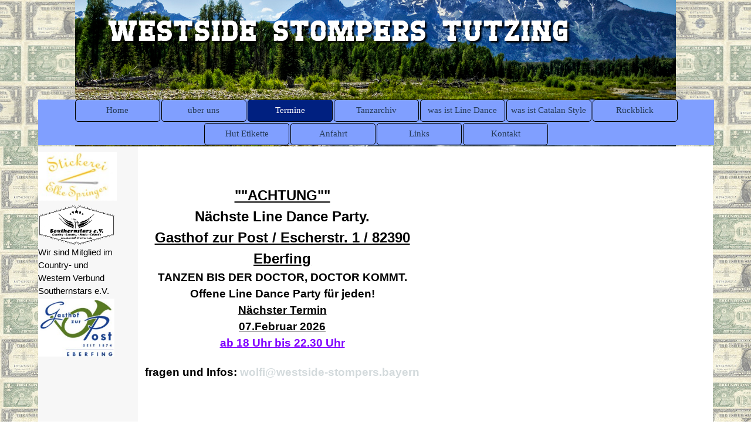

--- FILE ---
content_type: text/html
request_url: https://www.westside-stompers.bayern/termine.html
body_size: 4669
content:
<!DOCTYPE html><!-- HTML5 -->
<html prefix="og: http://ogp.me/ns#" lang="de-DE" dir="ltr">
	<head>
		<title>Termine - westside-stompers.bayern</title>
		<meta charset="utf-8" />
		<!--[if IE]><meta http-equiv="ImageToolbar" content="False" /><![endif]-->
		<meta name="author" content="Wolfi Dettmer" />
		<meta name="generator" content="Incomedia WebSite X5 Evo 2025.2.11 - www.websitex5.com" />
		<meta property="og:image" content="http://www.westside-stompers.bayern/favImage.png" />
		<meta property="og:image:type" content="image/png">
		<meta property="og:image:width" content="1024">
		<meta property="og:image:height" content="782">
		<meta name="twitter:card" content="summary_large_image">
		<meta name="viewport" content="width=device-width, initial-scale=1" />
		
		<link rel="stylesheet" href="style/reset.css?2025-2-11-0" media="screen,print" />
		<link rel="stylesheet" href="style/print.css?2025-2-11-0" media="print" />
		<link rel="stylesheet" href="style/style.css?2025-2-11-0" media="screen,print" />
		<link rel="stylesheet" href="style/template.css?2025-2-11-0" media="screen" />
		<link rel="stylesheet" href="pluginAppObj/pluginAppObj_4_03/custom.css" media="screen, print" />
		
		
		<link rel="stylesheet" href="pluginAppObj/imSideBar_pluginAppObj_09/custom.css" media="screen, print" />
		<link rel="stylesheet" href="pcss/termine.css?2025-2-11-0-639025467377586149" media="screen,print" />
		<script src="res/jquery.js?2025-2-11-0"></script>
		<script src="res/x5engine.js?2025-2-11-0" data-files-version="2025-2-11-0"></script>
		<script src="appsresources/googleMapsPA.js"></script>
		
		
		<script src="pluginAppObj/imSideBar_pluginAppObj_09/main.js"></script>
		<script>
			window.onload = function(){ checkBrowserCompatibility('Der von Ihnen verwendete Browser unterstützt nicht die die Funktionen, die für die Anzeige dieser Website benötigt werden.','Der von Ihnen verwendete Browser unterstützt möglicherweise nicht die die Funktionen, die für die Anzeige dieser Website benötigt werden.','[1]Browser aktualisieren[/1] oder [2]Vorgang fortsetzen[/2].','http://outdatedbrowser.com/'); };
			x5engine.utils.currentPagePath = 'termine.html';
			x5engine.boot.push(function () { x5engine.imPageToTop.initializeButton({}); });
		</script>
		<link rel="icon" href="favicon.png?2025-2-11-0-639025467377446169" type="image/png" />
	</head>
	<body>
		<div id="imPageExtContainer">
			<div id="imPageIntContainer">
				<a class="screen-reader-only-even-focused" href="#imGoToCont" title="Überspringen Sie das Hauptmenü">Direkt zum Seiteninhalt</a>
				<div id="imHeaderBg"></div>
				<div id="imPage">
					<header id="imHeader">
						<h1 class="imHidden">Termine - westside-stompers.bayern</h1>
						<div id="imHeaderObjects"><div id="imHeader_imObjectTitle_08_wrapper" class="template-object-wrapper"></div><div id="imHeader_imObjectTitle_10_wrapper" class="template-object-wrapper"><div id="imHeader_imObjectTitle_10"><span id ="imHeader_imObjectTitle_10_text" >WESTSIDE STOMPERS TUTZING</span></div></div><div id="imHeader_imMenuObject_11_wrapper" class="template-object-wrapper"><!-- UNSEARCHABLE --><a id="imHeader_imMenuObject_11_skip_menu" href="#imHeader_imMenuObject_11_after_menu" class="screen-reader-only-even-focused">Menü überspringen</a><div id="imHeader_imMenuObject_11"><nav id="imHeader_imMenuObject_11_container"><button type="button" class="clear-button-style hamburger-button hamburger-component" aria-label="Menü anzeigen"><span class="hamburger-bar"></span><span class="hamburger-bar"></span><span class="hamburger-bar"></span></button><div class="hamburger-menu-background-container hamburger-component">
	<div class="hamburger-menu-background menu-mobile menu-mobile-animated hidden">
		<button type="button" class="clear-button-style hamburger-menu-close-button" aria-label="Schließen"><span aria-hidden="true">&times;</span></button>
	</div>
</div>
<ul class="menu-mobile-animated hidden">
	<li class="imMnMnFirst imPage" data-link-paths=",/index.html,/">
<div class="label-wrapper">
<div class="label-inner-wrapper">
		<a class="label" href="index.html">
Home		</a>
</div>
</div>
	</li><li class="imMnMnMiddle imPage" data-link-paths=",/ueber-uns-.html">
<div class="label-wrapper">
<div class="label-inner-wrapper">
		<a class="label" href="ueber-uns-.html">
über uns 		</a>
</div>
</div>
	</li><li class="imMnMnMiddle imPage" data-link-paths=",/termine.html">
<div class="label-wrapper">
<div class="label-inner-wrapper">
		<a class="label" href="termine.html">
Termine		</a>
</div>
</div>
	</li><li class="imMnMnMiddle imPage" data-link-paths=",/tanzarchiv-1.html">
<div class="label-wrapper">
<div class="label-inner-wrapper">
		<a class="label" href="tanzarchiv-1.html">
Tanzarchiv		</a>
</div>
</div>
	</li><li class="imMnMnMiddle imPage" data-link-paths=",/was-ist-line-dance.html">
<div class="label-wrapper">
<div class="label-inner-wrapper">
		<a class="label" href="was-ist-line-dance.html">
was ist Line Dance		</a>
</div>
</div>
	</li><li class="imMnMnMiddle imPage" data-link-paths=",/was-ist-catalan-style.html">
<div class="label-wrapper">
<div class="label-inner-wrapper">
		<a class="label" href="was-ist-catalan-style.html">
was ist Catalan Style		</a>
</div>
</div>
	</li><li class="imMnMnMiddle imLevel" data-link-paths=",/rueckblick.html" data-link-hash="-1004162073"><div class="label-wrapper"><div class="label-inner-wrapper"><a href="rueckblick.html" class="label" onclick="return x5engine.utils.location('rueckblick.html', null, false)">Rückblick</a><button type="button" class="screen-reader-only clear-button-style toggle-submenu" aria-label="Untermenü anzeigen für Rückblick" aria-expanded="false" onclick="if ($(this).attr('aria-expanded') == 'true') event.stopImmediatePropagation(); $(this).closest('.imLevel').trigger(jQuery.Event($(this).attr('aria-expanded') == 'false' ? 'mouseenter' : 'mouseleave', { originalEvent: event } ));">▼</button></div></div><ul data-original-position="open-bottom" class="open-bottom" style="" >
	<li class="imMnMnFirst imPage" data-link-paths=",/country---line-dance-night-2019.html">
<div class="label-wrapper">
<div class="label-inner-wrapper">
		<a class="label" href="country---line-dance-night-2019.html">
Country &amp; Line Dance Night 2019		</a>
</div>
</div>
	</li><li class="imMnMnMiddle imPage" data-link-paths=",/country---line-dance-night-2018-1.html">
<div class="label-wrapper">
<div class="label-inner-wrapper">
		<a class="label" href="country---line-dance-night-2018-1.html">
Country &amp; Line Dance Night 2018		</a>
</div>
</div>
	</li><li class="imMnMnMiddle imPage" data-link-paths=",/buttlerhof-2017.html">
<div class="label-wrapper">
<div class="label-inner-wrapper">
		<a class="label" href="buttlerhof-2017.html">
Buttlerhof 2017		</a>
</div>
</div>
	</li><li class="imMnMnMiddle imPage" data-link-paths=",/buttlerhof-2016.html">
<div class="label-wrapper">
<div class="label-inner-wrapper">
		<a class="label" href="buttlerhof-2016.html">
Buttlerhof 2016		</a>
</div>
</div>
	</li><li class="imMnMnLast imPage" data-link-paths=",/buttlerhof-2015.html">
<div class="label-wrapper">
<div class="label-inner-wrapper">
		<a class="label" href="buttlerhof-2015.html">
Buttlerhof 2015		</a>
</div>
</div>
	</li></ul></li><li class="imMnMnMiddle imPage" data-link-paths=",/hut-etikette.html">
<div class="label-wrapper">
<div class="label-inner-wrapper">
		<a class="label" href="hut-etikette.html">
Hut Etikette		</a>
</div>
</div>
	</li><li class="imMnMnMiddle imPage" data-link-paths=",/anfahrt.html">
<div class="label-wrapper">
<div class="label-inner-wrapper">
		<a class="label" href="anfahrt.html">
Anfahrt		</a>
</div>
</div>
	</li><li class="imMnMnMiddle imPage" data-link-paths=",/links.html">
<div class="label-wrapper">
<div class="label-inner-wrapper">
		<a class="label" href="links.html">
Links		</a>
</div>
</div>
	</li><li class="imMnMnLast imPage" data-link-paths=",/kontakt.html">
<div class="label-wrapper">
<div class="label-inner-wrapper">
		<a class="label" href="kontakt.html">
Kontakt		</a>
</div>
</div>
	</li></ul></nav></div><a id="imHeader_imMenuObject_11_after_menu" class="screen-reader-only-even-focused"></a><!-- UNSEARCHABLE END --><script>
var imHeader_imMenuObject_11_settings = {
	'menuId': 'imHeader_imMenuObject_11',
	'responsiveMenuEffect': 'none',
	'responsiveMenuLevelOpenEvent': 'mouseover',
	'animationDuration': 0,
}
x5engine.boot.push(function(){x5engine.initMenu(imHeader_imMenuObject_11_settings)});
$(function () {
    $('#imHeader_imMenuObject_11_container ul li').not('.imMnMnSeparator').each(function () {
        $(this).on('mouseenter', function (evt) {
            if (!evt.originalEvent) {
                evt.stopImmediatePropagation();
                evt.preventDefault();
                return;
            }
        });
    });
});
$(function () {$('#imHeader_imMenuObject_11_container ul li').not('.imMnMnSeparator').each(function () {    var $this = $(this), timeout = 0;    $this.on('mouseenter', function () {        clearTimeout(timeout);        setTimeout(function () { $this.children('ul, .multiple-column').stop(false, false).show(); }, 250);    }).on('mouseleave', function () {        timeout = setTimeout(function () { $this.children('ul, .multiple-column').stop(false, false).hide(); }, 250);    });});});
$(function () {$('#imHeader_imMenuObject_11_container > ul > li').not('.imMnMnSeparator').each(function () {    var $this = $(this), timeout = 0;    $this.on('mouseenter', function () {        clearTimeout(timeout);        var overElem = $this.children('.sweeper');        if(overElem.length == 0)            overElem = $this.children('.label-wrapper').clone().appendTo($this).wrap('<div class="sweeper"></div>').addClass('label-wrapper-over').parent();        setTimeout(function(){overElem.addClass('animated');}, 10);    }).on('mouseleave', function () {        var overElem = $this.children('.sweeper');        overElem.removeClass('animated');        timeout = setTimeout(function(){overElem.remove();}, 500);    });});});
</script>
</div></div>
					</header>
					<div id="imStickyBarContainer">
						<div id="imStickyBarGraphics"></div>
						<div id="imStickyBar">
							<div id="imStickyBarObjects"><div id="imStickyBar_imObjectTitle_10_wrapper" class="template-object-wrapper"><div id="imStickyBar_imObjectTitle_10"><span id ="imStickyBar_imObjectTitle_10_text" >Line Dance in Tutzing</span></div></div><div id="imStickyBar_imMenuObject_11_wrapper" class="template-object-wrapper"><!-- UNSEARCHABLE --><a id="imStickyBar_imMenuObject_11_skip_menu" href="#imStickyBar_imMenuObject_11_after_menu" class="screen-reader-only-even-focused">Menü überspringen</a><div id="imStickyBar_imMenuObject_11"><nav id="imStickyBar_imMenuObject_11_container"><button type="button" class="clear-button-style hamburger-button hamburger-component" aria-label="Menü anzeigen"><span class="hamburger-bar"></span><span class="hamburger-bar"></span><span class="hamburger-bar"></span></button><div class="hamburger-menu-background-container hamburger-component">
	<div class="hamburger-menu-background menu-mobile menu-mobile-animated hidden">
		<button type="button" class="clear-button-style hamburger-menu-close-button" aria-label="Schließen"><span aria-hidden="true">&times;</span></button>
	</div>
</div>
<ul class="menu-mobile-animated hidden">
	<li class="imMnMnFirst imPage" data-link-paths=",/index.html,/">
<div class="label-wrapper">
<div class="label-inner-wrapper">
		<a class="label" href="index.html">
Home		</a>
</div>
</div>
	</li><li class="imMnMnMiddle imPage" data-link-paths=",/ueber-uns-.html">
<div class="label-wrapper">
<div class="label-inner-wrapper">
		<a class="label" href="ueber-uns-.html">
über uns 		</a>
</div>
</div>
	</li><li class="imMnMnMiddle imPage" data-link-paths=",/termine.html">
<div class="label-wrapper">
<div class="label-inner-wrapper">
		<a class="label" href="termine.html">
Termine		</a>
</div>
</div>
	</li><li class="imMnMnMiddle imPage" data-link-paths=",/tanzarchiv-1.html">
<div class="label-wrapper">
<div class="label-inner-wrapper">
		<a class="label" href="tanzarchiv-1.html">
Tanzarchiv		</a>
</div>
</div>
	</li><li class="imMnMnMiddle imPage" data-link-paths=",/was-ist-line-dance.html">
<div class="label-wrapper">
<div class="label-inner-wrapper">
		<a class="label" href="was-ist-line-dance.html">
was ist Line Dance		</a>
</div>
</div>
	</li><li class="imMnMnMiddle imPage" data-link-paths=",/was-ist-catalan-style.html">
<div class="label-wrapper">
<div class="label-inner-wrapper">
		<a class="label" href="was-ist-catalan-style.html">
was ist Catalan Style		</a>
</div>
</div>
	</li><li class="imMnMnMiddle imLevel" data-link-paths=",/rueckblick.html" data-link-hash="-1004162073"><div class="label-wrapper"><div class="label-inner-wrapper"><a href="rueckblick.html" class="label" onclick="return x5engine.utils.location('rueckblick.html', null, false)">Rückblick</a><button type="button" class="screen-reader-only clear-button-style toggle-submenu" aria-label="Untermenü anzeigen für Rückblick" aria-expanded="false" onclick="if ($(this).attr('aria-expanded') == 'true') event.stopImmediatePropagation(); $(this).closest('.imLevel').trigger(jQuery.Event($(this).attr('aria-expanded') == 'false' ? 'mouseenter' : 'mouseleave', { originalEvent: event } ));">▼</button></div></div><ul data-original-position="open-bottom" class="open-bottom" style="" >
	<li class="imMnMnFirst imPage" data-link-paths=",/country---line-dance-night-2019.html">
<div class="label-wrapper">
<div class="label-inner-wrapper">
		<a class="label" href="country---line-dance-night-2019.html">
Country &amp; Line Dance Night 2019		</a>
</div>
</div>
	</li><li class="imMnMnMiddle imPage" data-link-paths=",/country---line-dance-night-2018-1.html">
<div class="label-wrapper">
<div class="label-inner-wrapper">
		<a class="label" href="country---line-dance-night-2018-1.html">
Country &amp; Line Dance Night 2018		</a>
</div>
</div>
	</li><li class="imMnMnMiddle imPage" data-link-paths=",/buttlerhof-2017.html">
<div class="label-wrapper">
<div class="label-inner-wrapper">
		<a class="label" href="buttlerhof-2017.html">
Buttlerhof 2017		</a>
</div>
</div>
	</li><li class="imMnMnMiddle imPage" data-link-paths=",/buttlerhof-2016.html">
<div class="label-wrapper">
<div class="label-inner-wrapper">
		<a class="label" href="buttlerhof-2016.html">
Buttlerhof 2016		</a>
</div>
</div>
	</li><li class="imMnMnLast imPage" data-link-paths=",/buttlerhof-2015.html">
<div class="label-wrapper">
<div class="label-inner-wrapper">
		<a class="label" href="buttlerhof-2015.html">
Buttlerhof 2015		</a>
</div>
</div>
	</li></ul></li><li class="imMnMnMiddle imPage" data-link-paths=",/hut-etikette.html">
<div class="label-wrapper">
<div class="label-inner-wrapper">
		<a class="label" href="hut-etikette.html">
Hut Etikette		</a>
</div>
</div>
	</li><li class="imMnMnMiddle imPage" data-link-paths=",/anfahrt.html">
<div class="label-wrapper">
<div class="label-inner-wrapper">
		<a class="label" href="anfahrt.html">
Anfahrt		</a>
</div>
</div>
	</li><li class="imMnMnMiddle imPage" data-link-paths=",/links.html">
<div class="label-wrapper">
<div class="label-inner-wrapper">
		<a class="label" href="links.html">
Links		</a>
</div>
</div>
	</li><li class="imMnMnLast imPage" data-link-paths=",/kontakt.html">
<div class="label-wrapper">
<div class="label-inner-wrapper">
		<a class="label" href="kontakt.html">
Kontakt		</a>
</div>
</div>
	</li></ul></nav></div><a id="imStickyBar_imMenuObject_11_after_menu" class="screen-reader-only-even-focused"></a><!-- UNSEARCHABLE END --><script>
var imStickyBar_imMenuObject_11_settings = {
	'menuId': 'imStickyBar_imMenuObject_11',
	'responsiveMenuEffect': 'slide',
	'responsiveMenuLevelOpenEvent': 'mouseover',
	'animationDuration': 1000,
}
x5engine.boot.push(function(){x5engine.initMenu(imStickyBar_imMenuObject_11_settings)});
$(function () {
    $('#imStickyBar_imMenuObject_11_container ul li').not('.imMnMnSeparator').each(function () {
        $(this).on('mouseenter', function (evt) {
            if (!evt.originalEvent) {
                evt.stopImmediatePropagation();
                evt.preventDefault();
                return;
            }
        });
    });
});
$(function () {$('#imStickyBar_imMenuObject_11_container ul li').not('.imMnMnSeparator').each(function () {    var $this = $(this), timeout = 0, subtimeout = 0, width = 'none', height = 'none';        var submenu = $this.children('ul').add($this.find('.multiple-column > ul'));    $this.on('mouseenter', function () {        if($(this).parents('#imStickyBar_imMenuObject_11_container-menu-opened').length > 0) return;         clearTimeout(timeout);        clearTimeout(subtimeout);        $this.children('.multiple-column').show(0);        submenu.stop(false, false);        if (width == 'none') {             width = submenu.width();        }        if (height == 'none') {            height = submenu.height();            submenu.css({ overflow : 'hidden', height: 0});        }        setTimeout(function () {         submenu.css({ overflow : 'hidden'}).fadeIn(1).animate({ height: height }, 300, null, function() {$(this).css('overflow', 'visible'); });        }, 250);    }).on('mouseleave', function () {        if($(this).parents('#imStickyBar_imMenuObject_11_container-menu-opened').length > 0) return;         timeout = setTimeout(function () {         submenu.stop(false, false);            submenu.css('overflow', 'hidden').animate({ height: 0 }, 300, null, function() {$(this).fadeOut(0); });            subtimeout = setTimeout(function () { $this.children('.multiple-column').hide(0); }, 300);        }, 250);    });});});

</script>
</div><div id="imStickyBar_imObjectTitle_12_wrapper" class="template-object-wrapper"><div id="imStickyBar_imObjectTitle_12"><span id ="imStickyBar_imObjectTitle_12_text" >MENÜ</span></div></div></div>
						</div>
					</div>
					<div id="imSideBar">
						<div id="imSideBarObjects"><div id="imSideBar_imObjectImage_05_wrapper" class="template-object-wrapper"><div id="imSideBar_imObjectImage_05"><div id="imSideBar_imObjectImage_05_container"><a href="https://www.stickerei-springer.at" onclick="return x5engine.imShowBox({ media:[{type: 'iframe', url: 'https://www.stickerei-springer.at', width: 1920, height: 1080, description: ''}]}, 0, this);"><img src="images/Elke-Springer-logo_mpxf81ln.jpg"  width="144" height="89" />
</a>
<script>
	x5engine.boot.push(function () {
		 x5engine.imagefx.jump('#imSideBar_imObjectImage_05_container img', '#imSideBar_imObjectImage_05', 20, false);
	});
</script>
</div></div></div><div id="imSideBar_imObjectImage_06_wrapper" class="template-object-wrapper"><div id="imSideBar_imObjectImage_06"><div id="imSideBar_imObjectImage_06_container"><a href="https://www.southernstars.de/neu/" onclick="return x5engine.imShowBox({ media:[{type: 'iframe', url: 'https://www.southernstars.de/neu/', width: 1920, height: 1080, description: ''}]}, 0, this);"><img src="images/Logo-Southernstars-weisz-schwarz.png"  width="150" height="78" />
</a>
<script>
	x5engine.boot.push(function () {
		 x5engine.imagefx.jump('#imSideBar_imObjectImage_06_container img', '#imSideBar_imObjectImage_06', 20, false);
	});
</script>
</div></div></div><div id="imSideBar_imObjectImage_07_wrapper" class="template-object-wrapper"><div id="imSideBar_imObjectImage_07"><div id="imSideBar_imObjectImage_07_container"><a href="https://www.gasthof-post-eberfing.de" onclick="return x5engine.imShowBox({ media:[{type: 'iframe', url: 'https://www.gasthof-post-eberfing.de', width: 1920, height: 1080, description: ''}]}, 0, this);"><img src="images/Eberfing.jpg"  width="150" height="116" />
</a>
<script>
	x5engine.boot.push(function () {
		 x5engine.imagefx.jump('#imSideBar_imObjectImage_07_container img', '#imSideBar_imObjectImage_07', 20, false);
	});
</script>
</div></div></div><div id="imSideBar_imTextObject_08_wrapper" class="template-object-wrapper"><div id="imSideBar_imTextObject_08">
	<div data-index="0"  class="text-tab-content grid-prop current-tab "  id="imSideBar_imTextObject_08_tab0" style="opacity: 1; " role="tabpanel" tabindex="0">
		<div class="text-inner">
			<div><span class="fs11lh1-5 ff1">Wir sind Mitglied im Country- und Western Verbund Southernstars e.V.</span></div>
		</div>
	</div>

</div>
</div><div id="imSideBar_pluginAppObj_09_wrapper" class="template-object-wrapper"><!-- Facebook v.16 --><div id="imSideBar_pluginAppObj_09" style="direction: ltr;">
        <div class="fb-pa-wrapper" style="overflow: auto">
            <div class='fb-page' data-href='https://www.facebook.com/Westside-Stompers-Line-Dance-in-Tutzing-498119510320008'  data-height='500' data-width='340' data-adapt-container-width='true' data-small-header='false' data-hide-cover='true' data-show-facepile='true' data-show-posts='true'></div>
        </div>
        
        <script>
            fb_imSideBar_pluginAppObj_09();
        </script>
    </div></div></div>
					</div>
					<div id="imContentGraphics"></div>
					<main id="imContent">
						<a id="imGoToCont"></a>
						<div id="imPageRow_1" class="imPageRow">
						
						</div>
						<div id="imCell_1" class=""> <div id="imCellStyleGraphics_1" ></div><div id="imCellStyleBorders_1"></div><div id="imTextObject_4_01">
							<div data-index="0"  class="text-tab-content grid-prop current-tab "  id="imTextObject_4_01_tab0" style="opacity: 1; " role="tabpanel" tabindex="0">
								<div class="text-inner">
									<div><div class="imTACenter"><div><br></div></div><div class="imTACenter"><b><span class="imUl fs18lh1-5 ff1"><br></span></b></div><div class="imTACenter"><b><span class="imUl fs18lh1-5 ff1">""ACHTUNG""</span></b></div><div class="imTACenter"><b class="fs11lh1-5"><span class="fs18lh1-5 ff1">Nächste Line Dance Party.</span></b><br></div><div class="imTACenter"><b><span class="imUl fs18lh1-5 ff1">Gasthof zur Post / Escherstr. 1 / 82390 Eberfing</span></b></div><div class="imTACenter"><b><span class="fs14lh1-5 ff1">TANZEN BIS DER</span><span class="fs14lh1-5 ff1"> </span></b><b><span class="fs14lh1-5 ff1">DOCTOR, DOCTOR KOMMT</span></b><b><span class="fs14lh1-5 ff1">.</span></b></div><div class="imTACenter"><b><span class="fs14lh1-5 ff1">Offene Line Dance Party für jeden!</span></b></div><div class="imTACenter"><div><b><span class="imUl fs14lh1-5 ff1">Nächster Termin</span></b></div></div><div class="imTACenter"><div><div><b><span class="imUl fs14lh1-5 ff1">07.Februar 2026</span></b></div></div><div><b><span class="imUl fs14lh1-5 cf1 ff1">ab 18 Uhr bis 22.30 Uhr</span></b></div><div><br></div><div><b class="fs11lh1-5"><span class="fs14lh1-5 ff1">fragen und Infos: <a role="button" href="mailto:wolfi@westside-stompers.bayern?subject=Line%20Dance%20Party" class="imCssLink">wolfi@westside-stompers.bayern</a></span></b></div><div><b class="fs11lh1-5"><br></b></div><div><div><br></div><div><br></div><div><br></div></div><div><br></div></div></div><div class="imTACenter"><hr></div>
								</div>
							</div>
						
						</div>
						</div><div id="imCell_3" class=""> <div id="imCellStyleGraphics_3" ></div><div id="imCellStyleBorders_3"></div><!-- Google Maps v.16 --><div id="pluginAppObj_4_03" style="direction: ltr;">
						          
						<script>
						(function(){
							var gm = paGoogleMaps('pluginAppObj_4_03', false);
							_jq(document).ready(function(){gm.createIFrame('https://www.google.com/maps/embed/v1/place?key=AIzaSyBpiGf-qNlzyMrRhEbxO8mZG5QvHYHvd2c&q=Escherstr1++82390+Eberfing&zoom=14&maptype=roadmap')});
						})();
						</script>
						
						        </div></div><div id="imPageRow_2" class="imPageRow">
						
						</div>
						
					</main>
					<div id="imFooterBg"></div>
					<footer id="imFooter">
						<div id="imFooterObjects"><div id="imFooter_imTextObject_02_wrapper" class="template-object-wrapper"><div id="imFooter_imTextObject_02">
	<div data-index="0"  class="text-tab-content grid-prop current-tab "  id="imFooter_imTextObject_02_tab0" style="opacity: 1; " role="tabpanel" tabindex="0">
		<div class="text-inner">
			<div><div class="imTACenter"><span class="fs12 cf1">Lorem ipsum dolor sit amet, consectetur adipiscing elit.</span></div></div>
		</div>
	</div>

</div>
</div><div id="imFooter_imObjectTitle_13_wrapper" class="template-object-wrapper"><div id="imFooter_imObjectTitle_13"><span id ="imFooter_imObjectTitle_13_text" ><a href="impressum.html" onclick="return x5engine.utils.location('impressum.html', null, false)">Impressum</a></span></div></div><div id="imFooter_imHTMLObject_14_wrapper" class="template-object-wrapper"><div id="imFooter_imHTMLObject_14" class="imHTMLObject" style="text-align: center; height: 350px; width: 100%; overflow: auto;"><span id="fc-16343"></span>
<script>
var fcr = Math.floor(Math.random()*99999999999);
var _fcc = _fcc || []; _fcc.push(["16343"]); _fcc.push(["grey"]);(function(){
var fc = document.createElement("script");fc.async = true;
fc.src = "https://www.fastcounter.de/fcount.php?rnd=" + fcr;
var sc = document.getElementById("fc-16343");
sc.appendChild(fc);
})();</script>
<noscript>
<a href="https://www.fastcounter.de/stats/16343/dashboard" rel="nofollow" target="_blank" title="Besucherz&auml;hler"><img src="https://www.fastcounter.de/fcounter.php?id=16343;" alt="Besucherz&auml;hler" title="Besucherz&auml;hler"></a>
</noscript></div></div><div id="imFooter_imObjectTitle_15_wrapper" class="template-object-wrapper"><div id="imFooter_imObjectTitle_15"><span id ="imFooter_imObjectTitle_15_text" ><a href="datenschutzerklaerung.html" onclick="return x5engine.utils.location('datenschutzerklaerung.html', null, false)">Datenschutz</a></span></div></div></div>
					</footer>
				</div>
				<span class="screen-reader-only-even-focused" style="bottom: 0;"><a href="#imGoToCont" title="Lesen Sie den Inhalt der Seite noch einmal durch">Zurück zum Seiteninhalt</a></span>
			</div>
		</div>
		
		<noscript class="imNoScript"><div class="alert alert-red">Um diese Website nutzen zu können, aktivieren Sie bitte JavaScript.</div></noscript>
	</body>
</html>


--- FILE ---
content_type: text/css
request_url: https://www.westside-stompers.bayern/pluginAppObj/pluginAppObj_4_03/custom.css
body_size: 294
content:
#pluginAppObj_4_03 {
    display: inline-block;
    max-width: 100%;
}

/* Container dimensions */
#pluginAppObj_4_03 .container {
    position: relative;
    max-width: 100%;
    height: 0;
    width: 350px;
    padding-top: 100%;
}

@media screen and (min-width: 350px) {
    #pluginAppObj_4_03 .container.fullWidth {
        width: 100%;
        padding-top: 350px;
    }
}

#pluginAppObj_4_03 .container .map_container {
    position: absolute;
    left: 0;
    right: 0;
    top: 0;
    bottom: 0;
    overflow: hidden;
}

/* Error in UI Preview */
#pluginAppObj_4_03 .error_post_container{
    width: 99%;
}

#pluginAppObj_4_03 .error_post_thumb img {
    float: left;
    clear:left;
    width:16px;
    height:16px;
}

#pluginAppObj_4_03 .error_post_content {
    margin-left: 22px;
}

#pluginAppObj_4_03 iframe.error_post_content {
    margin-left: 14px;
}

#pluginAppObj_4_03 .p_error_ui{
    font-family: "Segoe UI";
    font-size: 9pt;
    line-height: 1.8;
}


--- FILE ---
content_type: text/css
request_url: https://www.westside-stompers.bayern/pluginAppObj/imSideBar_pluginAppObj_09/custom.css
body_size: 88
content:
#imSideBar_pluginAppObj_09.comments {
	width: 100%;
}

#imSideBar_pluginAppObj_09.likebutton .fb-like[data-action="recommend"][data-layout="button_count"] > span, #imSideBar_pluginAppObj_09.likebutton .fb-like[data-action="recommend"][data-layout="button_count"] > span > iframe {
	width: 129px !important;
}

#imSideBar_pluginAppObj_09.likebutton .fb-like[data-action="recommend"][data-layout="box_count"] > span, #imSideBar_pluginAppObj_09.likebutton .fb-like[data-action="recommend"][data-layout="box_count"] > span > iframe {
	width: 103px !important;
}

#imSideBar_pluginAppObj_09.likebutton .fb-like[data-action="recommend"][data-layout="button"] > span, #imSideBar_pluginAppObj_09.likebutton .fb-like[data-action="recommend"][data-layout="button"] > span > iframe {
	width: 103px !important;
}

--- FILE ---
content_type: text/css
request_url: https://www.westside-stompers.bayern/pcss/termine.css?2025-2-11-0-639025467377586149
body_size: 6189
content:
@font-face { font-family: 'West Test'; font-display: swap; src: local('☺'), url('../style/fonts/WESTTEST.TTF') format('truetype'); }
#imPage { display: grid; grid-template-columns: minmax(0, 1fr) 170px 980px minmax(0, 1fr); grid-template-rows: 250px auto 60px; }
#imHeader { display: block; grid-column: 1 / 5; grid-row: 1 / 2; }
#imFooter { display: block; grid-column: 2 / 4; grid-row: 3 / 4; }
#imSideBar { display: block; grid-column: 2 / 3; grid-row: 2 / 3; }
#imContent { display: block; grid-column: 1 / 5; grid-row: 2 / 3; }
#imContentGraphics { display: block; grid-column: 3 / 4; grid-row: 2 / 3; }
@media (max-width: 1149.9px) and (min-width: 720.0px) {
	#imPage { display: grid; grid-template-columns: minmax(0, 1fr) 200px 520px minmax(0, 1fr); grid-template-rows: 330px auto 200px; }
	#imHeader { display: block; grid-column: 2 / 4; grid-row: 1 / 2; }
	#imFooter { display: block; grid-column: 2 / 4; grid-row: 3 / 4; }
	#imSideBar { display: block; grid-column: 2 / 3; grid-row: 2 / 3; }
	#imContent { display: block; grid-column: 1 / 5; grid-row: 2 / 3; }
	#imContentGraphics { display: block; grid-column: 3 / 4; grid-row: 2 / 3; }
	
}
@media (max-width: 719.9px) and (min-width: 480.0px) {
	#imPage { display: grid; grid-template-columns: minmax(0, 1fr) 480px minmax(0, 1fr); grid-template-rows: 330px auto 200px; }
	#imHeader { display: block; grid-column: 2 / 3; grid-row: 1 / 2; }
	#imFooter { display: block; grid-column: 2 / 3; grid-row: 3 / 4; }
	#imSideBar { display: none; }
	#imContent { display: block; grid-column: 1 / 4; grid-row: 2 / 3; }
	#imContentGraphics { display: block; grid-column: 2 / 3; grid-row: 2 / 3; }
	
}
@media (max-width: 479.9px)  {
	#imPage { display: grid; grid-template-columns: 0 minmax(0, 1fr) 0; grid-template-rows: 330px auto 200px; }
	#imHeader { display: block; grid-column: 2 / 3; grid-row: 1 / 2; }
	#imFooter { display: block; grid-column: 2 / 3; grid-row: 3 / 4; }
	#imSideBar { display: none; }
	#imContent { display: block; grid-column: 1 / 4; grid-row: 2 / 3; }
	#imContentGraphics { display: block; grid-column: 2 / 3; grid-row: 2 / 3; }
	
}
#imContent { display: grid; grid-template-columns: minmax(0, 1fr) 170px 40.667px 40.667px 40.667px 40.667px 40.667px 40.667px 40.667px 40.667px 40.667px 40.667px 40.667px 40.667px 40.667px 40.667px 40.667px 40.667px 40.667px 40.667px 40.667px 40.667px 40.667px 40.667px 40.667px 40.667px minmax(0, 1fr); grid-template-rows: auto auto; }
#imGoToCont { display: block; grid-column: 3 / 4; grid-row: 1 / 2; }
#imCell_1 { display: grid; grid-column: 3 / 15; grid-row: 1 / 2; }
#imCell_3 { display: grid; grid-column: 15 / 27; grid-row: 1 / 2; }
#imPageRow_1 { display: block; grid-column: 3 / 27; grid-row: 1 / 2; }
#imPageRow_2 { display: none; }
@media (max-width: 1149.9px) and (min-width: 720.0px) {
	#imContent { display: grid; grid-template-columns: minmax(0, 1fr) 200px 21.25px 21.25px 21.25px 21.25px 21.25px 21.25px 21.25px 21.25px 21.25px 21.25px 21.25px 21.25px 21.25px 21.25px 21.25px 21.25px 21.25px 21.25px 21.25px 21.25px 21.25px 21.25px 21.25px 21.25px minmax(0, 1fr); grid-template-rows: auto auto; }
	#imGoToCont { display: block; grid-column: 3 / 4; grid-row: 1 / 2; }
	#imCell_1 { display: grid; grid-column: 3 / 15; grid-row: 1 / 2; }
	#imCell_3 { display: grid; grid-column: 15 / 27; grid-row: 1 / 2; }
	#imPageRow_1 { display: block; grid-column: 3 / 27; grid-row: 1 / 2; }
	#imPageRow_2 { display: none; }
	
}
@media (max-width: 719.9px) and (min-width: 480.0px) {
	#imContent { display: grid; grid-template-columns: minmax(0, 1fr) 19.583px 19.583px 19.583px 19.583px 19.583px 19.583px 19.583px 19.583px 19.583px 19.583px 19.583px 19.583px 19.583px 19.583px 19.583px 19.583px 19.583px 19.583px 19.583px 19.583px 19.583px 19.583px 19.583px 19.583px minmax(0, 1fr); grid-template-rows: auto auto auto; }
	#imGoToCont { display: block; grid-column: 2 / 3; grid-row: 1 / 2; }
	#imCell_1 { display: grid; grid-column: 2 / 26; grid-row: 1 / 2; }
	#imCell_3 { display: grid; grid-column: 2 / 26; grid-row: 2 / 3; }
	#imPageRow_1 { display: block; grid-column: 2 / 26; grid-row: 1 / 3; }
	#imPageRow_2 { display: none; }
	
}
@media (max-width: 479.9px)  {
	#imContent { display: grid; grid-template-columns: 0 minmax(0, 1fr) minmax(0, 1fr) minmax(0, 1fr) minmax(0, 1fr) minmax(0, 1fr) minmax(0, 1fr) minmax(0, 1fr) minmax(0, 1fr) minmax(0, 1fr) minmax(0, 1fr) minmax(0, 1fr) minmax(0, 1fr) minmax(0, 1fr) minmax(0, 1fr) minmax(0, 1fr) minmax(0, 1fr) minmax(0, 1fr) minmax(0, 1fr) minmax(0, 1fr) minmax(0, 1fr) minmax(0, 1fr) minmax(0, 1fr) minmax(0, 1fr) minmax(0, 1fr) 0; grid-template-rows: auto auto; }
	#imGoToCont { display: block; grid-column: 2 / 3; grid-row: 1 / 2; }
	#imCell_1 { display: grid; grid-column: 2 / 26; grid-row: 1 / 2; }
	#imCell_3 { display: grid; grid-column: 2 / 26; grid-row: 2 / 3; }
	#imPageRow_1 { display: block; grid-column: 2 / 26; grid-row: 1 / 3; }
	#imPageRow_2 { display: none; }
	
}
#imHeader_imObjectTitle_08 {margin: 0px; text-align: center;}
#imHeader_imObjectTitle_08_text {font: normal normal normal 72pt 'Tahoma';  padding: 0px; background-color: transparent; position: relative; display: inline-block; }
#imHeader_imObjectTitle_08_text,
#imHeader_imObjectTitle_08_text a { color: rgba(255, 255, 255, 1); overflow-wrap: break-word; max-width: 100%;white-space: pre-wrap; }
#imHeader_imObjectTitle_08_text a{ text-decoration: none; }
#imHeader_imCell_10 { grid-template-columns: 100%; position: relative; box-sizing: border-box; }
#imHeader_imObjectTitle_10 { position: relative; max-width: 100%; box-sizing: border-box; z-index: 3; }
#imHeader_imCellStyleGraphics_10 { grid-row: 1 / -1; grid-column: 1 / -1; background-color: transparent;  }
#imHeader_imCellStyleBorders_10 { grid-row: 1 / -1; grid-column: 1 / -1; z-index: 2; }

#imHeader_imObjectTitle_10 {margin: 0px; text-align: center;}
#imHeader_imObjectTitle_10_text {font: normal normal bold 36pt 'West Test';  padding-block: 0px 6px; padding-inline: 0px 6px; background-color: transparent; position: relative; display: inline-block; }
#imHeader_imObjectTitle_10_text,
#imHeader_imObjectTitle_10_text a { color: rgba(255, 255, 255, 1); white-space: pre-wrap; }
#imHeader_imObjectTitle_10_text a{ text-decoration: none; }
#imHeader_imCell_11 { grid-template-columns: 100%; position: relative; box-sizing: border-box; }
#imHeader_imMenuObject_11 { position: relative; max-width: 100%; box-sizing: border-box; z-index: 103; }
#imHeader_imCellStyleGraphics_11 { grid-row: 1 / -1; grid-column: 1 / -1; background-color: transparent;  }
#imHeader_imCellStyleBorders_11 { grid-row: 1 / -1; grid-column: 1 / -1; z-index: 102; }

.label-wrapper .menu-item-icon {
max-height: 100%; position: absolute; top: 0; bottom: 0; inset-inline-start: 3px; margin: auto; z-index: 0; 
}
.im-menu-opened #imStickyBarContainer, .im-menu-opened #imPageToTop { visibility: hidden !important; }
#imFooter_imCell_2 { grid-template-columns: 100%; position: relative; box-sizing: border-box; }
#imFooter_imTextObject_02 { position: relative; max-width: 100%; box-sizing: border-box; z-index: 3; }
#imFooter_imCellStyleGraphics_2 { grid-row: 1 / -1; grid-column: 1 / -1; background-color: transparent;  }
#imFooter_imCellStyleBorders_2 { grid-row: 1 / -1; grid-column: 1 / -1; z-index: 2; }

#imFooter_imTextObject_02 { width: 100%; }
#imFooter_imTextObject_02 { font-style: normal; font-weight: normal; line-height: 22px; }
#imFooter_imTextObject_02_tab0 div { line-height: 22px; }
#imFooter_imTextObject_02_tab0 .imHeading1 { line-height: 22px; }
#imFooter_imTextObject_02_tab0 .imHeading2 { line-height: 22px; }
#imFooter_imTextObject_02_tab0 .imHeading3 { line-height: 22px; }
#imFooter_imTextObject_02_tab0 .imHeading4 { line-height: 22px; }
#imFooter_imTextObject_02_tab0 .imHeading5 { line-height: 22px; }
#imFooter_imTextObject_02_tab0 .imHeading6 { line-height: 22px; }
#imFooter_imTextObject_02_tab0 ul { list-style: disc; margin: 0; padding: 0; overflow: hidden; }
#imFooter_imTextObject_02_tab0 ul ul { list-style: square; padding-block: 0px; padding-inline: 20px 0px; }
#imFooter_imTextObject_02_tab0 ul ul ul { list-style: circle; }
#imFooter_imTextObject_02_tab0 ul li, ol li { margin-block: 0px; margin-inline: 40px 0px; padding: 0px; }
#imFooter_imTextObject_02_tab0 ol { list-style: decimal; margin: 0; padding: 0; }
#imFooter_imTextObject_02_tab0 ol ol { list-style: lower-alpha; padding-block: 0px; padding-inline: 20px 0px; }
#imFooter_imTextObject_02_tab0 blockquote { margin-block: 0px; margin-inline: 15px 0px; padding: 0; border: none; }
#imFooter_imTextObject_02_tab0 table { border: none; padding: 0; border-collapse: collapse; }
#imFooter_imTextObject_02_tab0 table td { border: 1px solid black; word-wrap: break-word; padding: 4px 3px; margin: 0; vertical-align: middle; }
#imFooter_imTextObject_02_tab0 p { margin: 0; padding: 0; }
#imFooter_imTextObject_02_tab0 .inline-block { display: inline-block; }
#imFooter_imTextObject_02_tab0 sup { vertical-align: super; font-size: smaller; }
#imFooter_imTextObject_02_tab0 sub { vertical-align: sub; font-size: smaller; }
#imFooter_imTextObject_02_tab0 img { border: none; margin: 0; vertical-align: text-bottom;}
#imFooter_imTextObject_02_tab0 .fleft { float: left; float: inline-start; vertical-align: baseline;}
#imFooter_imTextObject_02_tab0 .fright { float: right; float: inline-end; vertical-align: baseline;}
#imFooter_imTextObject_02_tab0 img.fleft { margin-inline-end: 15px; }
#imFooter_imTextObject_02_tab0 img.fright { margin-inline-start: 15px; }
#imFooter_imTextObject_02_tab0 .imTALeft { text-align: start; }
#imFooter_imTextObject_02_tab0 .imTARight { text-align: end; }
#imFooter_imTextObject_02_tab0 .imTACenter { text-align: center; }
#imFooter_imTextObject_02_tab0 .imTAJustify { text-align: justify; }
#imFooter_imTextObject_02_tab0 .imUl { text-decoration: underline; }
#imFooter_imTextObject_02_tab0 .imStrike { text-decoration: line-through; }
#imFooter_imTextObject_02_tab0 .imUlStrike { text-decoration: underline line-through; }
#imFooter_imTextObject_02_tab0 .imVt { vertical-align: top; }
#imFooter_imTextObject_02_tab0 .imVc { vertical-align: middle; }
#imFooter_imTextObject_02_tab0 .imVb { vertical-align: bottom; }
#imFooter_imTextObject_02_tab0 hr { border: solid; border-block-width: 1px 0px; border-inline-width: 0px; }
#imFooter_imTextObject_02_tab0 .fs12 { vertical-align: baseline; font-size: 12pt; line-height: 24px;  }
#imFooter_imTextObject_02_tab0 .cf1 { color: rgb(255, 255, 255); }
#imFooter_imTextObject_02 .text-container {width: 100%;}#imFooter_imTextObject_02 .text-container {margin: 0 auto; position: relative;overflow: hidden; display: grid; grid-template-rows: 1fr; grid-template-columns: 1fr; background-color: rgba(255, 255, 255, 1); border-style: solid;border-color: rgba(169, 169, 169, 1); }
#imFooter_imTextObject_02 .text-container .grid-prop.current-tab {z-index: 1; opacity: 1;  }
#imFooter_imTextObject_02 .text-container .grid-prop {grid-area: 1 / 1 / 2 / 2; opacity: 0; box-sizing: border-box; position: relative;  }
#imFooter_imTextObject_02 .text-container .text-tab-content.detach {position: absolute; top: 0; inset-inline-start: 0px; width: 100%; display: none; }
#imFooter_imCell_13 { grid-template-columns: 100%; position: relative; box-sizing: border-box; }
#imFooter_imObjectTitle_13 { position: relative; max-width: 100%; box-sizing: border-box; z-index: 3; }
#imFooter_imCellStyleGraphics_13 { grid-row: 1 / -1; grid-column: 1 / -1; background-color: transparent;  }
#imFooter_imCellStyleBorders_13 { grid-row: 1 / -1; grid-column: 1 / -1; z-index: 2; }

#imFooter_imObjectTitle_13 {margin: 0px; text-align: center;}
#imFooter_imObjectTitle_13_text {font: normal normal normal 14pt 'Tahoma';  padding-block: 0px; padding-inline: 0px 30px; background-color: transparent; position: relative; display: inline-block; }
#imFooter_imObjectTitle_13_text,
#imFooter_imObjectTitle_13_text a { color: rgba(0, 0, 0, 1); overflow-wrap: break-word; max-width: 100%;white-space: pre-wrap; }
#imFooter_imObjectTitle_13_text a{ text-decoration: none; }
#imFooter_imObjectTitle_13_text {-webkit-transform: rotate(-5deg);transform:         rotate(-5deg);}
#imFooter_imCell_14 { grid-template-columns: 100%; position: relative; box-sizing: border-box; }
#imFooter_imHTMLObject_14 { position: relative; max-width: 100%; box-sizing: border-box; z-index: 3; }
#imFooter_imCellStyleGraphics_14 { grid-row: 1 / -1; grid-column: 1 / -1; background-color: transparent;  }
#imFooter_imCellStyleBorders_14 { grid-row: 1 / -1; grid-column: 1 / -1; z-index: 2; }

#imFooter_imCell_15 { grid-template-columns: 100%; position: relative; box-sizing: border-box; }
#imFooter_imObjectTitle_15 { position: relative; max-width: 100%; box-sizing: border-box; z-index: 3; }
#imFooter_imCellStyleGraphics_15 { grid-row: 1 / -1; grid-column: 1 / -1; background-color: transparent;  }
#imFooter_imCellStyleBorders_15 { grid-row: 1 / -1; grid-column: 1 / -1; z-index: 2; }

#imFooter_imObjectTitle_15 {margin: 0px; text-align: center;}
#imFooter_imObjectTitle_15_text {font: normal normal normal 14pt 'Tahoma';  padding-block: 0px; padding-inline: 0px 30px; background-color: transparent; position: relative; display: inline-block; }
#imFooter_imObjectTitle_15_text,
#imFooter_imObjectTitle_15_text a { color: rgba(0, 0, 0, 1); overflow-wrap: break-word; max-width: 100%;white-space: pre-wrap; }
#imFooter_imObjectTitle_15_text a{ text-decoration: none; }
#imFooter_imObjectTitle_15_text {-webkit-transform: rotate(5deg);transform:         rotate(5deg);}
#imSideBar_imCell_5 { grid-template-columns: 100%; position: relative; box-sizing: border-box; }
#imSideBar_imObjectImage_05 { position: relative; max-width: 100%; box-sizing: border-box; z-index: 3; }
#imSideBar_imCellStyleGraphics_5 { grid-row: 1 / -1; grid-column: 1 / -1; background-color: transparent;  }
#imSideBar_imCellStyleBorders_5 { grid-row: 1 / -1; grid-column: 1 / -1; z-index: 2; }

#imSideBar_imObjectImage_05 { vertical-align: top; margin-top: 0px; margin-bottom: 0px; margin-inline-start: auto; margin-inline-end: auto; }
#imSideBar_imObjectImage_05 #imSideBar_imObjectImage_05_container img { width: 100%; height: auto; vertical-align: top; }#imSideBar_imCell_6 { grid-template-columns: 100%; position: relative; box-sizing: border-box; }
#imSideBar_imObjectImage_06 { position: relative; max-width: 100%; box-sizing: border-box; z-index: 3; }
#imSideBar_imCellStyleGraphics_6 { grid-row: 1 / -1; grid-column: 1 / -1; background-color: transparent;  }
#imSideBar_imCellStyleBorders_6 { grid-row: 1 / -1; grid-column: 1 / -1; z-index: 2; }

#imSideBar_imObjectImage_06 { vertical-align: top; margin-top: 0px; margin-bottom: 0px; margin-inline-start: auto; margin-inline-end: auto; }
#imSideBar_imObjectImage_06 #imSideBar_imObjectImage_06_container img { width: 100%; height: auto; vertical-align: top; }#imSideBar_imCell_7 { grid-template-columns: 100%; position: relative; box-sizing: border-box; }
#imSideBar_imObjectImage_07 { position: relative; max-width: 100%; box-sizing: border-box; z-index: 3; }
#imSideBar_imCellStyleGraphics_7 { grid-row: 1 / -1; grid-column: 1 / -1; background-color: transparent;  }
#imSideBar_imCellStyleBorders_7 { grid-row: 1 / -1; grid-column: 1 / -1; z-index: 2; }

#imSideBar_imObjectImage_07 { vertical-align: top; margin-top: 0px; margin-bottom: 0px; margin-inline-start: auto; margin-inline-end: auto; }
#imSideBar_imObjectImage_07 #imSideBar_imObjectImage_07_container img { width: 100%; height: auto; vertical-align: top; }#imSideBar_imCell_8 { grid-template-columns: 100%; position: relative; box-sizing: border-box; }
#imSideBar_imTextObject_08 { position: relative; max-width: 100%; box-sizing: border-box; z-index: 3; }
#imSideBar_imCellStyleGraphics_8 { grid-row: 1 / -1; grid-column: 1 / -1; background-color: transparent;  }
#imSideBar_imCellStyleBorders_8 { grid-row: 1 / -1; grid-column: 1 / -1; z-index: 2; }

#imSideBar_imTextObject_08 { width: 100%; }
#imSideBar_imTextObject_08 { font-style: normal; font-weight: normal; line-height: 22px; }
#imSideBar_imTextObject_08_tab0 div { line-height: 22px; }
#imSideBar_imTextObject_08_tab0 .imHeading1 { line-height: 22px; }
#imSideBar_imTextObject_08_tab0 .imHeading2 { line-height: 22px; }
#imSideBar_imTextObject_08_tab0 .imHeading3 { line-height: 22px; }
#imSideBar_imTextObject_08_tab0 .imHeading4 { line-height: 22px; }
#imSideBar_imTextObject_08_tab0 .imHeading5 { line-height: 22px; }
#imSideBar_imTextObject_08_tab0 .imHeading6 { line-height: 22px; }
#imSideBar_imTextObject_08_tab0 ul { list-style: disc; margin: 0; padding: 0; overflow: hidden; }
#imSideBar_imTextObject_08_tab0 ul ul { list-style: square; padding-block: 0px; padding-inline: 20px 0px; }
#imSideBar_imTextObject_08_tab0 ul ul ul { list-style: circle; }
#imSideBar_imTextObject_08_tab0 ul li, ol li { margin-block: 0px; margin-inline: 40px 0px; padding: 0px; }
#imSideBar_imTextObject_08_tab0 ol { list-style: decimal; margin: 0; padding: 0; }
#imSideBar_imTextObject_08_tab0 ol ol { list-style: lower-alpha; padding-block: 0px; padding-inline: 20px 0px; }
#imSideBar_imTextObject_08_tab0 blockquote { margin-block: 0px; margin-inline: 15px 0px; padding: 0; border: none; }
#imSideBar_imTextObject_08_tab0 table { border: none; padding: 0; border-collapse: collapse; }
#imSideBar_imTextObject_08_tab0 table td { border: 1px solid black; word-wrap: break-word; padding: 4px 3px; margin: 0; vertical-align: middle; }
#imSideBar_imTextObject_08_tab0 p { margin: 0; padding: 0; }
#imSideBar_imTextObject_08_tab0 .inline-block { display: inline-block; }
#imSideBar_imTextObject_08_tab0 sup { vertical-align: super; font-size: smaller; }
#imSideBar_imTextObject_08_tab0 sub { vertical-align: sub; font-size: smaller; }
#imSideBar_imTextObject_08_tab0 img { border: none; margin: 0; vertical-align: text-bottom;}
#imSideBar_imTextObject_08_tab0 .fleft { float: left; float: inline-start; vertical-align: baseline;}
#imSideBar_imTextObject_08_tab0 .fright { float: right; float: inline-end; vertical-align: baseline;}
#imSideBar_imTextObject_08_tab0 img.fleft { margin-inline-end: 15px; }
#imSideBar_imTextObject_08_tab0 img.fright { margin-inline-start: 15px; }
#imSideBar_imTextObject_08_tab0 .imTALeft { text-align: start; }
#imSideBar_imTextObject_08_tab0 .imTARight { text-align: end; }
#imSideBar_imTextObject_08_tab0 .imTACenter { text-align: center; }
#imSideBar_imTextObject_08_tab0 .imTAJustify { text-align: justify; }
#imSideBar_imTextObject_08_tab0 .imUl { text-decoration: underline; }
#imSideBar_imTextObject_08_tab0 .imStrike { text-decoration: line-through; }
#imSideBar_imTextObject_08_tab0 .imUlStrike { text-decoration: underline line-through; }
#imSideBar_imTextObject_08_tab0 .imVt { vertical-align: top; }
#imSideBar_imTextObject_08_tab0 .imVc { vertical-align: middle; }
#imSideBar_imTextObject_08_tab0 .imVb { vertical-align: bottom; }
#imSideBar_imTextObject_08_tab0 hr { border: solid; border-block-width: 1px 0px; border-inline-width: 0px; }
#imSideBar_imTextObject_08_tab0 .fs11lh1-5 { vertical-align: baseline; font-size: 11pt; line-height: 22px; }
#imSideBar_imTextObject_08_tab0 .ff1 { font-family: 'Arial'; }
#imSideBar_imTextObject_08 .text-container {width: 100%;}#imSideBar_imTextObject_08 .text-container {margin: 0 auto; position: relative;overflow: hidden; display: grid; grid-template-rows: 1fr; grid-template-columns: 1fr; background-color: rgba(255, 255, 255, 1); border-style: solid;border-color: rgba(169, 169, 169, 1); }
#imSideBar_imTextObject_08 .text-container .grid-prop.current-tab {z-index: 1; opacity: 1;  }
#imSideBar_imTextObject_08 .text-container .grid-prop {grid-area: 1 / 1 / 2 / 2; opacity: 0; box-sizing: border-box; position: relative;  }
#imSideBar_imTextObject_08 .text-container .text-tab-content.detach {position: absolute; top: 0; inset-inline-start: 0px; width: 100%; display: none; }
#imSideBar_imCell_9 { grid-template-columns: 100%; position: relative; box-sizing: border-box; }
#imSideBar_pluginAppObj_09 { position: relative; max-width: 100%; box-sizing: border-box; z-index: 3; }
#imSideBar_imCellStyleGraphics_9 { grid-row: 1 / -1; grid-column: 1 / -1; background-color: transparent;  }
#imSideBar_imCellStyleBorders_9 { grid-row: 1 / -1; grid-column: 1 / -1; z-index: 2; }

#imStickyBar_imCell_10 { grid-template-columns: 100%; position: relative; box-sizing: border-box; }
#imStickyBar_imObjectTitle_10 { position: relative; max-width: 100%; box-sizing: border-box; z-index: 3; }
#imStickyBar_imCellStyleGraphics_10 { grid-row: 1 / -1; grid-column: 1 / -1; background-color: transparent;  }
#imStickyBar_imCellStyleBorders_10 { grid-row: 1 / -1; grid-column: 1 / -1; z-index: 2; }

#imStickyBar_imObjectTitle_10 {margin: 0px; text-align: center;}
#imStickyBar_imObjectTitle_10_text {font: normal normal bold 16pt 'Tahoma';  padding: 0px; background-color: transparent; position: relative; display: inline-block; }
#imStickyBar_imObjectTitle_10_text,
#imStickyBar_imObjectTitle_10_text a { color: rgba(255, 255, 255, 1); overflow-wrap: break-word; max-width: 100%;white-space: pre-wrap; }
#imStickyBar_imObjectTitle_10_text a{ text-decoration: none; }
#imStickyBar_imCell_11 { grid-template-columns: 100%; position: relative; box-sizing: border-box; }
#imStickyBar_imMenuObject_11 { position: relative; max-width: 100%; box-sizing: border-box; z-index: 103; }
#imStickyBar_imCellStyleGraphics_11 { grid-row: 1 / -1; grid-column: 1 / -1; background-color: transparent;  }
#imStickyBar_imCellStyleBorders_11 { grid-row: 1 / -1; grid-column: 1 / -1; z-index: 102; }

.label-wrapper .menu-item-icon {
max-height: 100%; position: absolute; top: 0; bottom: 0; inset-inline-start: 3px; margin: auto; z-index: 0; 
}
.im-menu-opened #imStickyBarContainer, .im-menu-opened #imPageToTop { visibility: hidden !important; }
#imStickyBar_imCell_12 { grid-template-columns: 100%; position: relative; box-sizing: border-box; }
#imStickyBar_imObjectTitle_12 { position: relative; max-width: 100%; box-sizing: border-box; z-index: 3; }
#imStickyBar_imCellStyleGraphics_12 { grid-row: 1 / -1; grid-column: 1 / -1; background-color: transparent;  }
#imStickyBar_imCellStyleBorders_12 { grid-row: 1 / -1; grid-column: 1 / -1; z-index: 2; }

#imStickyBar_imObjectTitle_12 {margin: 0px; text-align: center;}
#imStickyBar_imObjectTitle_12_text {font: normal normal normal 26pt 'Tahoma';  padding: 0px; background-color: transparent; position: relative; display: inline-block; }
#imStickyBar_imObjectTitle_12_text,
#imStickyBar_imObjectTitle_12_text a { color: rgba(0, 0, 0, 1); overflow-wrap: break-word; max-width: 100%;white-space: pre-wrap; }
#imStickyBar_imObjectTitle_12_text a{ text-decoration: none; }
.imPageRow { position: relative;  }
#imCell_1 { grid-template-columns: 100%; position: relative; box-sizing: border-box; }
#imTextObject_4_01 { position: relative; align-self: start; justify-self: center; max-width: 100%; box-sizing: border-box; z-index: 3; }
#imCellStyleGraphics_1 { grid-row: 1 / -1; grid-column: 1 / -1; background-color: transparent;  }
#imCellStyleBorders_1 { grid-row: 1 / -1; grid-column: 1 / -1; z-index: 2; }

#imTextObject_4_01 { width: 100%; }
#imTextObject_4_01 { font-style: normal; font-weight: normal; line-height: 22px; }
#imTextObject_4_01_tab0 div { line-height: 22px; }
#imTextObject_4_01_tab0 .imHeading1 { line-height: 22px; }
#imTextObject_4_01_tab0 .imHeading2 { line-height: 22px; }
#imTextObject_4_01_tab0 .imHeading3 { line-height: 22px; }
#imTextObject_4_01_tab0 .imHeading4 { line-height: 22px; }
#imTextObject_4_01_tab0 .imHeading5 { line-height: 22px; }
#imTextObject_4_01_tab0 .imHeading6 { line-height: 22px; }
#imTextObject_4_01_tab0 ul { list-style: disc; margin: 0; padding: 0; overflow: hidden; }
#imTextObject_4_01_tab0 ul ul { list-style: square; padding-block: 0px; padding-inline: 20px 0px; }
#imTextObject_4_01_tab0 ul ul ul { list-style: circle; }
#imTextObject_4_01_tab0 ul li, ol li { margin-block: 0px; margin-inline: 40px 0px; padding: 0px; }
#imTextObject_4_01_tab0 ol { list-style: decimal; margin: 0; padding: 0; }
#imTextObject_4_01_tab0 ol ol { list-style: lower-alpha; padding-block: 0px; padding-inline: 20px 0px; }
#imTextObject_4_01_tab0 blockquote { margin-block: 0px; margin-inline: 15px 0px; padding: 0; border: none; }
#imTextObject_4_01_tab0 table { border: none; padding: 0; border-collapse: collapse; }
#imTextObject_4_01_tab0 table td { border: 1px solid black; word-wrap: break-word; padding: 4px 3px; margin: 0; vertical-align: middle; }
#imTextObject_4_01_tab0 p { margin: 0; padding: 0; }
#imTextObject_4_01_tab0 .inline-block { display: inline-block; }
#imTextObject_4_01_tab0 sup { vertical-align: super; font-size: smaller; }
#imTextObject_4_01_tab0 sub { vertical-align: sub; font-size: smaller; }
#imTextObject_4_01_tab0 img { border: none; margin: 0; vertical-align: text-bottom;}
#imTextObject_4_01_tab0 .fleft { float: left; float: inline-start; vertical-align: baseline;}
#imTextObject_4_01_tab0 .fright { float: right; float: inline-end; vertical-align: baseline;}
#imTextObject_4_01_tab0 img.fleft { margin-inline-end: 15px; }
#imTextObject_4_01_tab0 img.fright { margin-inline-start: 15px; }
#imTextObject_4_01_tab0 .imTALeft { text-align: start; }
#imTextObject_4_01_tab0 .imTARight { text-align: end; }
#imTextObject_4_01_tab0 .imTACenter { text-align: center; }
#imTextObject_4_01_tab0 .imTAJustify { text-align: justify; }
#imTextObject_4_01_tab0 .imUl { text-decoration: underline; }
#imTextObject_4_01_tab0 .imStrike { text-decoration: line-through; }
#imTextObject_4_01_tab0 .imUlStrike { text-decoration: underline line-through; }
#imTextObject_4_01_tab0 .imVt { vertical-align: top; }
#imTextObject_4_01_tab0 .imVc { vertical-align: middle; }
#imTextObject_4_01_tab0 .imVb { vertical-align: bottom; }
#imTextObject_4_01_tab0 hr { border: solid; border-block-width: 1px 0px; border-inline-width: 0px; }
#imTextObject_4_01_tab0 .fs18lh1-5 { vertical-align: baseline; font-size: 18pt; line-height: 36px; }
#imTextObject_4_01_tab0 .ff1 { font-family: 'Arial'; }
#imTextObject_4_01_tab0 .fs11lh1-5 { vertical-align: baseline; font-size: 11pt; line-height: 22px; }
#imTextObject_4_01_tab0 .fs14lh1-5 { vertical-align: baseline; font-size: 14pt; line-height: 28px; }
#imTextObject_4_01_tab0 .cf1 { color: rgb(128, 0, 255); }
#imTextObject_4_01 .text-container {width: 100%;}#imTextObject_4_01 .text-container {margin: 0 auto; position: relative;overflow: hidden; display: grid; grid-template-rows: 1fr; grid-template-columns: 1fr; background-color: rgba(255, 255, 255, 1); border-style: solid;border-color: rgba(169, 169, 169, 1); }
#imTextObject_4_01 .text-container .grid-prop.current-tab {z-index: 1; opacity: 1;  }
#imTextObject_4_01 .text-container .grid-prop {grid-area: 1 / 1 / 2 / 2; opacity: 0; box-sizing: border-box; position: relative;  }
#imTextObject_4_01 .text-container .text-tab-content.detach {position: absolute; top: 0; inset-inline-start: 0px; width: 100%; display: none; }
#imCell_3 { grid-template-columns: 100%; position: relative; box-sizing: border-box; }
#pluginAppObj_4_03 { position: relative; align-self: start; justify-self: center; max-width: 100%; box-sizing: border-box; z-index: 3; }
#imCellStyleGraphics_3 { grid-row: 1 / -1; grid-column: 1 / -1; background-color: transparent;  }
#imCellStyleBorders_3 { grid-row: 1 / -1; grid-column: 1 / -1; z-index: 2; }

@media (min-width: 1150.0px) {
	#imContent { padding-inline-start: 2px; padding-inline-end: 2px; }
	.imPageRow { margin-inline-start: -2px; margin-inline-end: -2px; }
	#imCell_1 { padding-top: 3px; padding-bottom: 3px; padding-inline-start: 3px; padding-inline-end: 3px; }
	#imCell_1 { grid-template-rows: [row-content] auto ; }
	#imTextObject_4_01 { padding-top: 3px; padding-bottom: 3px; padding-inline-start: 3px; padding-inline-end: 3px; grid-row: row-content / span 1; grid-column: 1 / -1; }
	#imCellStyleBorders_1 {  border-top: 0; border-bottom: 0; border-inline-start-width: 0px;  border-inline-end-width: 0px;  }
	#imTextObject_4_01 .text-container {border-block-width: 0px 1px; border-inline-width: 1px; box-sizing: border-box;width: 100%;}
	#imCell_3 { padding-top: 3px; padding-bottom: 3px; padding-inline-start: 3px; padding-inline-end: 3px; }
	#imCell_3 { grid-template-rows: [row-content] auto ; }
	#pluginAppObj_4_03 { padding-top: 3px; padding-bottom: 3px; padding-inline-start: 3px; padding-inline-end: 3px; grid-row: row-content / span 1; grid-column: 1 / -1; }
	#imCellStyleBorders_3 {  border-top: 0; border-bottom: 0; border-inline-start-width: 0px;  border-inline-end-width: 0px;  }
	
}

@media (max-width: 1149.9px) and (min-width: 720.0px) {
	#imContent { padding-inline-start: 5px; padding-inline-end: 5px; }
	.imPageRow { margin-inline-start: -5px; margin-inline-end: -5px; }
	#imCell_1 { padding-top: 3px; padding-bottom: 3px; padding-inline-start: 2px; padding-inline-end: 2px; }
	#imCell_1 { grid-template-rows: [row-content] auto ; }
	#imTextObject_4_01 { padding-top: 3px; padding-bottom: 3px; padding-inline-start: 3px; padding-inline-end: 3px; grid-row: row-content / span 1; grid-column: 1 / -1; }
	#imCellStyleBorders_1 {  border-top: 0; border-bottom: 0; border-inline-start-width: 0px;  border-inline-end-width: 0px;  }
	#imTextObject_4_01 .text-container {border-block-width: 0px 1px; border-inline-width: 1px; box-sizing: border-box;width: 100%;}
	#imCell_3 { padding-top: 3px; padding-bottom: 3px; padding-inline-start: 2px; padding-inline-end: 2px; }
	#imCell_3 { grid-template-rows: [row-content] auto ; }
	#pluginAppObj_4_03 { padding-top: 3px; padding-bottom: 3px; padding-inline-start: 3px; padding-inline-end: 3px; grid-row: row-content / span 1; grid-column: 1 / -1; }
	#imCellStyleBorders_3 {  border-top: 0; border-bottom: 0; border-inline-start-width: 0px;  border-inline-end-width: 0px;  }
	
}

@media (max-width: 719.9px) and (min-width: 480.0px) {
	#imContent { padding-inline-start: 5px; padding-inline-end: 5px; }
	.imPageRow { margin-inline-start: -5px; margin-inline-end: -5px; }
	#imCell_1 { padding-top: 3px; padding-bottom: 3px; padding-inline-start: 3px; padding-inline-end: 3px; }
	#imCell_1 { grid-template-rows: [row-content] auto ; }
	#imTextObject_4_01 { padding-top: 3px; padding-bottom: 3px; padding-inline-start: 3px; padding-inline-end: 3px; grid-row: row-content / span 1; grid-column: 1 / -1; }
	#imCellStyleBorders_1 {  border-top: 0; border-bottom: 0; border-inline-start-width: 0px;  border-inline-end-width: 0px;  }
	#imTextObject_4_01 .text-container {border-block-width: 0px 1px; border-inline-width: 1px; box-sizing: border-box;width: 100%;}
	#imCell_3 { padding-top: 3px; padding-bottom: 3px; padding-inline-start: 3px; padding-inline-end: 3px; }
	#imCell_3 { grid-template-rows: [row-content] auto ; }
	#pluginAppObj_4_03 { padding-top: 3px; padding-bottom: 3px; padding-inline-start: 3px; padding-inline-end: 3px; grid-row: row-content / span 1; grid-column: 1 / -1; }
	#imCellStyleBorders_3 {  border-top: 0; border-bottom: 0; border-inline-start-width: 0px;  border-inline-end-width: 0px;  }
	
}

@media (max-width: 479.9px)  {
	#imContent { padding-inline-start: 5px; padding-inline-end: 5px; }
	.imPageRow { margin-inline-start: -5px; margin-inline-end: -5px; }
	#imCell_1 { padding-top: 3px; padding-bottom: 3px; padding-inline-start: 5px; padding-inline-end: 5px; }
	#imCell_1 { grid-template-rows: [row-content] auto ; }
	#imTextObject_4_01 { padding-top: 3px; padding-bottom: 3px; padding-inline-start: 3px; padding-inline-end: 3px; grid-row: row-content / span 1; grid-column: 1 / -1; }
	#imCellStyleGraphics_1 { box-sizing: border-box; }
	#imTextObject_4_01 .text-container {border-block-width: 0px 1px; border-inline-width: 1px; box-sizing: border-box;width: 100%;}
	#imCell_3 { padding-top: 3px; padding-bottom: 3px; padding-inline-start: 5px; padding-inline-end: 5px; }
	#imCell_3 { grid-template-rows: [row-content] auto ; }
	#pluginAppObj_4_03 { padding-top: 3px; padding-bottom: 3px; padding-inline-start: 3px; padding-inline-end: 3px; grid-row: row-content / span 1; grid-column: 1 / -1; }
	#imCellStyleGraphics_3 { box-sizing: border-box; }
	
}

@media (min-width: 1150.0px) {
	#imHeader_imObjectTitle_08_wrapper { position: absolute; top: 170px; inset-inline-start: 0px; width: 12px; height: 12px; text-align: center; z-index: 1002;  }
	#imHeader_imObjectTitle_08 { width: 100%; }
	#imHeader_imObjectTitle_08_text { margin: 0px; 
	 }
	#imHeader_imObjectTitle_10_wrapper { position: absolute; top: 30px; inset-inline-start: 60px; width: 1020px; height: 96px; text-align: center; z-index: 1003;  }
	#imHeader_imCell_10 { padding-top: 0px; padding-bottom: 0px; padding-inline-start: 0px; padding-inline-end: 0px; }
	#imHeader_imCell_10 { grid-template-rows: [row-content] auto ; }
	#imHeader_imObjectTitle_10 { padding-top: 0px; padding-bottom: 0px; padding-inline-start: 0px; padding-inline-end: 0px; grid-row: row-content / span 1; grid-column: 1 / -1; }
	#imHeader_imCellStyleBorders_10 {  border-top: 0; border-bottom: 0; border-inline-start-width: 0px;  border-inline-end-width: 0px;  }
	#imHeader_imObjectTitle_10{ text-shadow: 3px 3px 3px rgba(0, 0, 0, 1)}#imHeader_imObjectTitle_10 { width: 100%; }
	#imHeader_imObjectTitle_10_text { margin: 0px; 
	 }
	#imHeader_imMenuObject_11_wrapper { position: absolute; top: 170px; inset-inline-start: 0px; width: 1152px; height: 80px; text-align: center; z-index: 1004;  }
	#imHeader_imCell_11 { padding-top: 0px; padding-bottom: 0px; padding-inline-start: 0px; padding-inline-end: 0px; }
	#imHeader_imCell_11 { grid-template-rows: [row-content] auto ; }
	#imHeader_imMenuObject_11 { padding-top: 0px; padding-bottom: 0px; padding-inline-start: 0px; padding-inline-end: 0px; grid-row: row-content / span 1; grid-column: 1 / -1; }
	#imHeader_imCellStyleBorders_11 {  border-top: 0; border-bottom: 0; border-inline-start-width: 0px;  border-inline-end-width: 0px;  }
	/* Main menu background */
	#imHeader_imMenuObject_11_container { border: solid; border-block-color: transparent transparent; border-inline-color: transparent transparent; border-width: 0px; border-radius: 0px;  width: 100%; box-sizing: border-box; background-color: rgba(128, 159, 255, 1); padding: 0px; display: inline-table;}
	#imHeader_imMenuObject_11_container > ul:after {content: '';display: table;clear: both; }
	/* Main menu button size and position */
	#imHeader_imMenuObject_11_container > ul > li {position: relative;margin-inline-start: 2px; margin-top: 0px; display: inline-block; vertical-align: top; }
	#imHeader_imMenuObject_11_container > ul > li > .label-wrapper, #imHeader_imMenuObject_11_container > ul > li > div > .label-wrapper { display: block; overflow: hidden; width: 143px; height: 36px; padding-block: 0px; padding-inline: 5px; border-width: 1px; border-radius: 5px; }
	#imHeader_imMenuObject_11_container > ul > li > .label-wrapper:has(:focus-visible), #imHeader_imMenuObject_11_container > ul > li > div > .label-wrapper:has(:focus-visible) { overflow: visible; }
	#imHeader_imMenuObject_11 .hamburger-button {cursor: pointer; width: 36px; height: 36px; display: inline-block; vertical-align: top; padding: 0; box-sizing: content-box; border-width: 1px; border-radius: 5px; }
	#imHeader_imMenuObject_11 .hamburger-bar { margin: 4px auto; width: 65%; height: 4px; background-color: rgba(37, 58, 88, 1); display: block; }
	#imHeader_imMenuObject_11 .label-inner-wrapper, #imHeader_imMenuObject_11 .hamburger-button > div { display: table; width: 100%; height: 100%; position: relative; z-index: 1; } #imHeader_imMenuObject_11_container > ul > li .label, #imHeader_imMenuObject_11 .hamburger-button > div > div { display: table-cell; vertical-align: middle; }
	/* Main menu default button style */
	#imHeader_imMenuObject_11_container > ul > li > .label-wrapper {background-color: transparent;background-image: none;border-block-color: rgba(211, 211, 211, 1) rgba(211, 211, 211, 1); border-inline-color: rgba(211, 211, 211, 1) rgba(211, 211, 211, 1); border-style: solid; }
	#imHeader_imMenuObject_11_container > ul > li > .label-wrapper .label, #imHeader_imMenuObject_11_container > ul > li > .label-wrapper button {width: 100%;height: 100%;font-family: Tahoma;font-size: 11pt;font-style: normal;text-decoration: none;text-align: center; color: rgba(37, 58, 88, 1);font-weight: normal;}
	/* Hamburger button style */
	#imHeader_imMenuObject_11 .hamburger-button {background-color: transparent;background-image: none;border-block-color: rgba(211, 211, 211, 1) rgba(211, 211, 211, 1); border-inline-color: rgba(211, 211, 211, 1) rgba(211, 211, 211, 1); border-style: solid; }
	#imHeader_imMenuObject_11 .hamburger-button .label, #imHeader_imMenuObject_11 .hamburger-button button {width: 100%;height: 100%;font-family: Tahoma;font-size: 11pt;font-style: normal;text-decoration: none;text-align: center; color: rgba(37, 58, 88, 1);font-weight: normal;}
	/* Main menu current button style */
	#imHeader_imMenuObject_11_container > ul > .imMnMnCurrent > .label-wrapper {background-color: rgba(0, 32, 128, 1);background-image: none;border-block-color: rgba(211, 211, 211, 1) rgba(211, 211, 211, 1); border-inline-color: rgba(211, 211, 211, 1) rgba(211, 211, 211, 1); border-style: solid; }
	#imHeader_imMenuObject_11_container > ul > .imMnMnCurrent > .label-wrapper .label, #imHeader_imMenuObject_11_container > ul > .imMnMnCurrent > .label-wrapper button {width: 100%;height: 100%;font-family: Tahoma;font-size: 11pt;font-style: normal;text-decoration: none;text-align: center; color: rgba(255, 255, 255, 1);font-weight: normal;}
	/* Main menu hover button style */
	#imHeader_imMenuObject_11_container > ul > li.imPage >.sweeper > .label-wrapper-over {background-color: rgba(0, 32, 128, 1);background-image: none;border-block-color: rgba(211, 211, 211, 1) rgba(211, 211, 211, 1); border-inline-color: rgba(211, 211, 211, 1) rgba(211, 211, 211, 1); border-style: solid; }
	#imHeader_imMenuObject_11_container > ul > li.imPage >.sweeper > .label-wrapper-over .label, #imHeader_imMenuObject_11_container > ul > li.imPage >.sweeper > .label-wrapper-over button {width: 100%;height: 100%;font-family: Tahoma;font-size: 11pt;font-style: normal;text-decoration: none;text-align: center; color: rgba(255, 255, 255, 1);font-weight: normal;}
	#imHeader_imMenuObject_11_container > ul > li.imPage > .sweeper { position: absolute; z-index: 1; bottom: 0; left: 0; overflow: hidden; width: 100%; height: 0; transition: all 0.5s;}#imHeader_imMenuObject_11_container > ul > li.imPage > .sweeper .label-wrapper-over { position: absolute; bottom: 0;}#imHeader_imMenuObject_11_container > ul > li.imPage > .sweeper.animated {height: 100%;}#imHeader_imMenuObject_11_container > ul > li.imLevel >.sweeper > .label-wrapper-over {background-color: rgba(0, 32, 128, 1);background-image: none;border-block-color: rgba(211, 211, 211, 1) rgba(211, 211, 211, 1); border-inline-color: rgba(211, 211, 211, 1) rgba(211, 211, 211, 1); border-style: solid; }
	#imHeader_imMenuObject_11_container > ul > li.imLevel >.sweeper > .label-wrapper-over .label, #imHeader_imMenuObject_11_container > ul > li.imLevel >.sweeper > .label-wrapper-over button {width: 100%;height: 100%;font-family: Tahoma;font-size: 11pt;font-style: normal;text-decoration: none;text-align: center; color: rgba(255, 255, 255, 1);font-weight: normal;}
	#imHeader_imMenuObject_11_container > ul > li.imLevel > .sweeper { position: absolute; z-index: 1; bottom: 0; left: 0; overflow: hidden; width: 100%; height: 0; transition: all 0.5s;}#imHeader_imMenuObject_11_container > ul > li.imLevel > .sweeper .label-wrapper-over { position: absolute; bottom: 0;}#imHeader_imMenuObject_11_container > ul > li.imLevel > .sweeper.animated {height: 100%;}/* Main menu separator button style */
	#imHeader_imMenuObject_11_container > ul > .imMnMnSeparator > .label-wrapper {background-color: transparent;background-image: none;border-block-color: rgba(211, 211, 211, 1) rgba(211, 211, 211, 1); border-inline-color: rgba(211, 211, 211, 1) rgba(211, 211, 211, 1); border-style: solid; }
	#imHeader_imMenuObject_11_container > ul > .imMnMnSeparator > .label-wrapper .label, #imHeader_imMenuObject_11_container > ul > .imMnMnSeparator > .label-wrapper button {width: 100%;height: 100%;font-family: Tahoma;font-size: 11pt;font-style: normal;text-decoration: none;text-align: center; color: rgba(37, 58, 88, 1);font-weight: normal;}
	#imHeader_imMenuObject_11 .imLevel { cursor: default; }
	#imHeader_imMenuObject_11-menu-opened .imLevel { cursor: default; }
	#imHeader_imMenuObject_11 { text-align: center; }
	/* Level menu background */
	#imHeader_imMenuObject_11 ul ul { border: solid; border-block-color: transparent transparent; border-inline-color: transparent transparent; border-width: 0px; border-radius: 0px;   background-color: transparent; }
	/* Level menu button size and position */
	#imHeader_imMenuObject_11 ul ul li {position: relative;margin-bottom: 0px; display: inline-block; vertical-align: top; }
	/* Multiple column menu buttons position */
	#imHeader_imMenuObject_11 .multiple-column > ul {max-width: 170px;}
	#imHeader_imMenuObject_11 ul ul li:last-child {margin-bottom: 0px; }
	#imHeader_imMenuObject_11 ul ul .label-wrapper { display: block; overflow: hidden; width: 154px; height: 34px; padding-block: 0px; padding-inline: 8px; }
	#imHeader_imMenuObject_11 ul ul .label-wrapper:has(:focus-visible) { overflow: visible; }
	#imHeader_imMenuObject_11 ul ul .label { display: table-cell; vertical-align: middle; }
	/* Level menu default button style */
	#imHeader_imMenuObject_11 ul ul .label-wrapper {background-color: rgba(128, 159, 255, 1);background-image: none;border-block-color: rgba(211, 211, 211, 1) rgba(211, 211, 211, 1); border-inline-color: rgba(211, 211, 211, 1) rgba(211, 211, 211, 1); border-style: solid; }
	#imHeader_imMenuObject_11 ul ul .label-wrapper .label, #imHeader_imMenuObject_11 ul ul .label-wrapper button {width: 100%;height: 100%;font-family: Tahoma;font-size: 10pt;font-style: normal;text-decoration: none;text-align: start; color: rgba(37, 58, 88, 1);font-weight: normal;}
	/* Level menu hover button style */
	#imHeader_imMenuObject_11 ul ul li.imLevel:hover > .label-wrapper {background-color: rgba(176, 209, 255, 1);background-image: none;border-block-color: rgba(211, 211, 211, 1) rgba(211, 211, 211, 1); border-inline-color: rgba(211, 211, 211, 1) rgba(211, 211, 211, 1); border-style: solid; }
	#imHeader_imMenuObject_11 ul ul li.imLevel:hover > .label-wrapper .label, #imHeader_imMenuObject_11 ul ul li.imLevel:hover > .label-wrapper button {width: 100%;height: 100%;font-family: Tahoma;font-size: 10pt;font-style: normal;text-decoration: none;text-align: start; color: rgba(37, 58, 88, 1);font-weight: normal;}
	#imHeader_imMenuObject_11 ul ul li.imPage:hover > .label-wrapper {background-color: rgba(176, 209, 255, 1);background-image: none;border-block-color: rgba(211, 211, 211, 1) rgba(211, 211, 211, 1); border-inline-color: rgba(211, 211, 211, 1) rgba(211, 211, 211, 1); border-style: solid; }
	#imHeader_imMenuObject_11 ul ul li.imPage:hover > .label-wrapper .label, #imHeader_imMenuObject_11 ul ul li.imPage:hover > .label-wrapper button {width: 100%;height: 100%;font-family: Tahoma;font-size: 10pt;font-style: normal;text-decoration: none;text-align: start; color: rgba(37, 58, 88, 1);font-weight: normal;}
	/* Level menu separator button style */
	#imHeader_imMenuObject_11 ul ul .imMnMnSeparator > .label-wrapper {background-color: rgba(211, 211, 211, 1);background-image: none;border-block-color: rgba(211, 211, 211, 1) rgba(211, 211, 211, 1); border-inline-color: rgba(211, 211, 211, 1) rgba(211, 211, 211, 1); border-style: solid; }
	#imHeader_imMenuObject_11 ul ul .imMnMnSeparator > .label-wrapper .label, #imHeader_imMenuObject_11 ul ul .imMnMnSeparator > .label-wrapper button {width: 100%;height: 100%;font-family: Tahoma;font-size: 10pt;font-style: normal;text-decoration: none;text-align: start; color: rgba(169, 169, 169, 1);font-weight: bold;}
	/* Level menu separation line style */
	/* Level menu current button style */
	#imHeader_imMenuObject_11 .imMnMnCurrent > ul > .imMnMnCurrent > .label-wrapper {background-color: rgba(0, 32, 128, 1);background-image: none;border-block-color: rgba(211, 211, 211, 1) rgba(211, 211, 211, 1); border-inline-color: rgba(211, 211, 211, 1) rgba(211, 211, 211, 1); border-style: solid; }
	#imHeader_imMenuObject_11 .imMnMnCurrent > ul > .imMnMnCurrent > .label-wrapper .label, #imHeader_imMenuObject_11 .imMnMnCurrent > ul > .imMnMnCurrent > .label-wrapper button {width: 100%;height: 100%;font-family: Tahoma;font-size: 11pt;font-style: normal;text-decoration: none;text-align: center; color: rgba(255, 255, 255, 1);font-weight: normal;}
	#imHeader_imMenuObject_11 ul ul { z-index: 2; }/* Level menu show/hide directives */
	#imHeader_imMenuObject_11 .multiple-column {position: absolute; z-index: 2;inset-inline-start: 0px; }
	#imHeader_imMenuObject_11 .multiple-column > ul {position: static;
	display: inline-block;vertical-align: top;}
	#imHeader_imMenuObject_11 .multiple-column > ul > li {display: block;}
	#imHeader_imMenuObject_11_container > ul > li > ul {position: absolute;
	top: 38px;
	}
	#imHeader_imMenuObject_11_container > ul > li > ul.open-bottom { inset-inline-start: 0px; }
	#imHeader_imMenuObject_11_container > ul > li > ul.open-left { inset-inline-end: 155px; }
	#imHeader_imMenuObject_11_container > ul > li > ul.open-right { inset-inline-start: 155px; }
	#imHeader_imMenuObject_11_container > ul > li > ul ul, #imHeader_imMenuObject_11_container .multiple-column > ul > li ul {position: absolute;
	top: 0;
	}
	#imHeader_imMenuObject_11_container  > ul > li > ul ul.open-left, #imHeader_imMenuObject_11_container .multiple-column > ul > li ul.open-left{ inset-inline-end: 170px; }
	#imHeader_imMenuObject_11_container  > ul > li > ul ul.open-right, #imHeader_imMenuObject_11_container .multiple-column > ul > li ul.open-right{ inset-inline-start: 170px; }
	#imHeader_imMenuObject_11 ul > li > ul, #imHeader_imMenuObject_11 .multiple-column { display: none; }
	#imHeader_imMenuObject_11_container > ul > li:nth-child(7n+1) {
	margin-inline-start: 0px; 
	clear: left; clear: inline-start; 
	}
	#imHeader_imMenuObject_11_container > ul > li:nth-child(n+8) {
	margin-top: 2px; 
	}
	#imHeader_imMenuObject_11-menu-opened { display: none; }
	#imHeader_imMenuObject_11 .hamburger-component { display: none; }
	
}

@media (max-width: 1149.9px) and (min-width: 720.0px) {
	#imHeader_imObjectTitle_08_wrapper { position: absolute; top: 60px; inset-inline-start: 0px; width: 240px; height: 116px; text-align: center; z-index: 1002;  }
	#imHeader_imObjectTitle_08 { width: 100%; }
	#imHeader_imObjectTitle_08_text { margin: 0px; 
	 }
	#imHeader_imObjectTitle_10_wrapper { position: absolute; top: 60px; inset-inline-start: 0px; width: 240px; height: 116px; text-align: center; z-index: 1003;  }
	#imHeader_imCell_10 { padding-top: 0px; padding-bottom: 0px; padding-inline-start: 0px; padding-inline-end: 0px; }
	#imHeader_imCell_10 { grid-template-rows: [row-content] auto ; }
	#imHeader_imObjectTitle_10 { padding-top: 0px; padding-bottom: 0px; padding-inline-start: 0px; padding-inline-end: 0px; grid-row: row-content / span 1; grid-column: 1 / -1; }
	#imHeader_imCellStyleBorders_10 {  border-top: 0; border-bottom: 0; border-inline-start-width: 0px;  border-inline-end-width: 0px;  }
	#imHeader_imObjectTitle_10_text { font-size: 10.17pt; }
	#imHeader_imObjectTitle_10{ text-shadow: 3px 3px 3px rgba(0, 0, 0, 1)}#imHeader_imObjectTitle_10 { width: 100%; }
	#imHeader_imObjectTitle_10_text { margin: 0px; 
	 }
	#imHeader_imMenuObject_11_wrapper { position: absolute; top: 190px; inset-inline-start: 0px; width: 1152px; height: 100px; text-align: center; z-index: 1004;  }
	#imHeader_imCell_11 { padding-top: 0px; padding-bottom: 0px; padding-inline-start: 0px; padding-inline-end: 0px; }
	#imHeader_imCell_11 { grid-template-rows: [row-content] auto ; }
	#imHeader_imMenuObject_11 { padding-top: 0px; padding-bottom: 0px; padding-inline-start: 0px; padding-inline-end: 0px; grid-row: row-content / span 1; grid-column: 1 / -1; }
	#imHeader_imCellStyleBorders_11 {  border-top: 0; border-bottom: 0; border-inline-start-width: 0px;  border-inline-end-width: 0px;  }
	/* Main menu background */
	#imHeader_imMenuObject_11_container { border: solid; border-block-color: transparent transparent; border-inline-color: transparent transparent; border-width: 0px; border-radius: 0px;  width: 100%; box-sizing: border-box; background-color: rgba(128, 159, 255, 1); padding: 0px; display: inline-table;}
	#imHeader_imMenuObject_11_container > ul:after {content: '';display: table;clear: both; }
	/* Main menu button size and position */
	#imHeader_imMenuObject_11_container > ul > li {position: relative;margin-inline-start: 2px; margin-top: 0px; display: inline-block; vertical-align: top; }
	#imHeader_imMenuObject_11_container > ul > li > .label-wrapper, #imHeader_imMenuObject_11_container > ul > li > div > .label-wrapper { display: block; overflow: hidden; width: 143px; height: 36px; padding-block: 0px; padding-inline: 5px; border-width: 1px; border-radius: 5px; }
	#imHeader_imMenuObject_11_container > ul > li > .label-wrapper:has(:focus-visible), #imHeader_imMenuObject_11_container > ul > li > div > .label-wrapper:has(:focus-visible) { overflow: visible; }
	#imHeader_imMenuObject_11 .hamburger-button {cursor: pointer; width: 36px; height: 36px; display: inline-block; vertical-align: top; padding: 0; box-sizing: content-box; border-width: 1px; border-radius: 5px; }
	#imHeader_imMenuObject_11 .hamburger-bar { margin: 4px auto; width: 65%; height: 4px; background-color: rgba(37, 58, 88, 1); display: block; }
	#imHeader_imMenuObject_11 .label-inner-wrapper, #imHeader_imMenuObject_11 .hamburger-button > div { display: table; width: 100%; height: 100%; position: relative; z-index: 1; } #imHeader_imMenuObject_11_container > ul > li .label, #imHeader_imMenuObject_11 .hamburger-button > div > div { display: table-cell; vertical-align: middle; }
	/* Main menu default button style */
	#imHeader_imMenuObject_11_container > ul > li > .label-wrapper {background-color: transparent;background-image: none;border-block-color: rgba(211, 211, 211, 1) rgba(211, 211, 211, 1); border-inline-color: rgba(211, 211, 211, 1) rgba(211, 211, 211, 1); border-style: solid; }
	#imHeader_imMenuObject_11_container > ul > li > .label-wrapper .label, #imHeader_imMenuObject_11_container > ul > li > .label-wrapper button {width: 100%;height: 100%;font-family: Tahoma;font-size: 11pt;font-style: normal;text-decoration: none;text-align: center; color: rgba(37, 58, 88, 1);font-weight: normal;}
	/* Hamburger button style */
	#imHeader_imMenuObject_11 .hamburger-button {background-color: transparent;background-image: none;border-block-color: rgba(211, 211, 211, 1) rgba(211, 211, 211, 1); border-inline-color: rgba(211, 211, 211, 1) rgba(211, 211, 211, 1); border-style: solid; }
	#imHeader_imMenuObject_11 .hamburger-button .label, #imHeader_imMenuObject_11 .hamburger-button button {width: 100%;height: 100%;font-family: Tahoma;font-size: 11pt;font-style: normal;text-decoration: none;text-align: center; color: rgba(37, 58, 88, 1);font-weight: normal;}
	/* Main menu current button style */
	#imHeader_imMenuObject_11_container > ul > .imMnMnCurrent > .label-wrapper {background-color: rgba(0, 32, 128, 1);background-image: none;border-block-color: rgba(211, 211, 211, 1) rgba(211, 211, 211, 1); border-inline-color: rgba(211, 211, 211, 1) rgba(211, 211, 211, 1); border-style: solid; }
	#imHeader_imMenuObject_11_container > ul > .imMnMnCurrent > .label-wrapper .label, #imHeader_imMenuObject_11_container > ul > .imMnMnCurrent > .label-wrapper button {width: 100%;height: 100%;font-family: Tahoma;font-size: 11pt;font-style: normal;text-decoration: none;text-align: center; color: rgba(255, 255, 255, 1);font-weight: normal;}
	/* Main menu hover button style */
	#imHeader_imMenuObject_11_container > ul > li.imPage >.sweeper > .label-wrapper-over {background-color: rgba(0, 32, 128, 1);background-image: none;border-block-color: rgba(211, 211, 211, 1) rgba(211, 211, 211, 1); border-inline-color: rgba(211, 211, 211, 1) rgba(211, 211, 211, 1); border-style: solid; }
	#imHeader_imMenuObject_11_container > ul > li.imPage >.sweeper > .label-wrapper-over .label, #imHeader_imMenuObject_11_container > ul > li.imPage >.sweeper > .label-wrapper-over button {width: 100%;height: 100%;font-family: Tahoma;font-size: 11pt;font-style: normal;text-decoration: none;text-align: center; color: rgba(255, 255, 255, 1);font-weight: normal;}
	#imHeader_imMenuObject_11_container > ul > li.imPage > .sweeper { position: absolute; z-index: 1; bottom: 0; left: 0; overflow: hidden; width: 100%; height: 0; transition: all 0.5s;}#imHeader_imMenuObject_11_container > ul > li.imPage > .sweeper .label-wrapper-over { position: absolute; bottom: 0;}#imHeader_imMenuObject_11_container > ul > li.imPage > .sweeper.animated {height: 100%;}#imHeader_imMenuObject_11_container > ul > li.imLevel >.sweeper > .label-wrapper-over {background-color: rgba(0, 32, 128, 1);background-image: none;border-block-color: rgba(211, 211, 211, 1) rgba(211, 211, 211, 1); border-inline-color: rgba(211, 211, 211, 1) rgba(211, 211, 211, 1); border-style: solid; }
	#imHeader_imMenuObject_11_container > ul > li.imLevel >.sweeper > .label-wrapper-over .label, #imHeader_imMenuObject_11_container > ul > li.imLevel >.sweeper > .label-wrapper-over button {width: 100%;height: 100%;font-family: Tahoma;font-size: 11pt;font-style: normal;text-decoration: none;text-align: center; color: rgba(255, 255, 255, 1);font-weight: normal;}
	#imHeader_imMenuObject_11_container > ul > li.imLevel > .sweeper { position: absolute; z-index: 1; bottom: 0; left: 0; overflow: hidden; width: 100%; height: 0; transition: all 0.5s;}#imHeader_imMenuObject_11_container > ul > li.imLevel > .sweeper .label-wrapper-over { position: absolute; bottom: 0;}#imHeader_imMenuObject_11_container > ul > li.imLevel > .sweeper.animated {height: 100%;}/* Main menu separator button style */
	#imHeader_imMenuObject_11_container > ul > .imMnMnSeparator > .label-wrapper {background-color: transparent;background-image: none;border-block-color: rgba(211, 211, 211, 1) rgba(211, 211, 211, 1); border-inline-color: rgba(211, 211, 211, 1) rgba(211, 211, 211, 1); border-style: solid; }
	#imHeader_imMenuObject_11_container > ul > .imMnMnSeparator > .label-wrapper .label, #imHeader_imMenuObject_11_container > ul > .imMnMnSeparator > .label-wrapper button {width: 100%;height: 100%;font-family: Tahoma;font-size: 11pt;font-style: normal;text-decoration: none;text-align: center; color: rgba(37, 58, 88, 1);font-weight: normal;}
	#imHeader_imMenuObject_11 .imLevel { cursor: default; }
	#imHeader_imMenuObject_11-menu-opened .imLevel { cursor: default; }
	#imHeader_imMenuObject_11 { text-align: center; }
	/* Level menu background */
	#imHeader_imMenuObject_11 ul ul { border: solid; border-block-color: transparent transparent; border-inline-color: transparent transparent; border-width: 0px; border-radius: 0px;   background-color: transparent; }
	/* Level menu button size and position */
	#imHeader_imMenuObject_11 ul ul li {position: relative;margin-bottom: 0px; display: inline-block; vertical-align: top; }
	/* Multiple column menu buttons position */
	#imHeader_imMenuObject_11 .multiple-column > ul {max-width: 170px;}
	#imHeader_imMenuObject_11 ul ul li:last-child {margin-bottom: 0px; }
	#imHeader_imMenuObject_11 ul ul .label-wrapper { display: block; overflow: hidden; width: 154px; height: 34px; padding-block: 0px; padding-inline: 8px; }
	#imHeader_imMenuObject_11 ul ul .label-wrapper:has(:focus-visible) { overflow: visible; }
	#imHeader_imMenuObject_11 ul ul .label { display: table-cell; vertical-align: middle; }
	/* Level menu default button style */
	#imHeader_imMenuObject_11 ul ul .label-wrapper {background-color: rgba(128, 159, 255, 1);background-image: none;border-block-color: rgba(211, 211, 211, 1) rgba(211, 211, 211, 1); border-inline-color: rgba(211, 211, 211, 1) rgba(211, 211, 211, 1); border-style: solid; }
	#imHeader_imMenuObject_11 ul ul .label-wrapper .label, #imHeader_imMenuObject_11 ul ul .label-wrapper button {width: 100%;height: 100%;font-family: Tahoma;font-size: 10pt;font-style: normal;text-decoration: none;text-align: start; color: rgba(37, 58, 88, 1);font-weight: normal;}
	/* Level menu hover button style */
	#imHeader_imMenuObject_11 ul ul li.imLevel:hover > .label-wrapper {background-color: rgba(176, 209, 255, 1);background-image: none;border-block-color: rgba(211, 211, 211, 1) rgba(211, 211, 211, 1); border-inline-color: rgba(211, 211, 211, 1) rgba(211, 211, 211, 1); border-style: solid; }
	#imHeader_imMenuObject_11 ul ul li.imLevel:hover > .label-wrapper .label, #imHeader_imMenuObject_11 ul ul li.imLevel:hover > .label-wrapper button {width: 100%;height: 100%;font-family: Tahoma;font-size: 10pt;font-style: normal;text-decoration: none;text-align: start; color: rgba(37, 58, 88, 1);font-weight: normal;}
	#imHeader_imMenuObject_11 ul ul li.imPage:hover > .label-wrapper {background-color: rgba(176, 209, 255, 1);background-image: none;border-block-color: rgba(211, 211, 211, 1) rgba(211, 211, 211, 1); border-inline-color: rgba(211, 211, 211, 1) rgba(211, 211, 211, 1); border-style: solid; }
	#imHeader_imMenuObject_11 ul ul li.imPage:hover > .label-wrapper .label, #imHeader_imMenuObject_11 ul ul li.imPage:hover > .label-wrapper button {width: 100%;height: 100%;font-family: Tahoma;font-size: 10pt;font-style: normal;text-decoration: none;text-align: start; color: rgba(37, 58, 88, 1);font-weight: normal;}
	/* Level menu separator button style */
	#imHeader_imMenuObject_11 ul ul .imMnMnSeparator > .label-wrapper {background-color: rgba(211, 211, 211, 1);background-image: none;border-block-color: rgba(211, 211, 211, 1) rgba(211, 211, 211, 1); border-inline-color: rgba(211, 211, 211, 1) rgba(211, 211, 211, 1); border-style: solid; }
	#imHeader_imMenuObject_11 ul ul .imMnMnSeparator > .label-wrapper .label, #imHeader_imMenuObject_11 ul ul .imMnMnSeparator > .label-wrapper button {width: 100%;height: 100%;font-family: Tahoma;font-size: 10pt;font-style: normal;text-decoration: none;text-align: start; color: rgba(169, 169, 169, 1);font-weight: bold;}
	/* Level menu separation line style */
	/* Level menu current button style */
	#imHeader_imMenuObject_11 .imMnMnCurrent > ul > .imMnMnCurrent > .label-wrapper {background-color: rgba(0, 32, 128, 1);background-image: none;border-block-color: rgba(211, 211, 211, 1) rgba(211, 211, 211, 1); border-inline-color: rgba(211, 211, 211, 1) rgba(211, 211, 211, 1); border-style: solid; }
	#imHeader_imMenuObject_11 .imMnMnCurrent > ul > .imMnMnCurrent > .label-wrapper .label, #imHeader_imMenuObject_11 .imMnMnCurrent > ul > .imMnMnCurrent > .label-wrapper button {width: 100%;height: 100%;font-family: Tahoma;font-size: 11pt;font-style: normal;text-decoration: none;text-align: center; color: rgba(255, 255, 255, 1);font-weight: normal;}
	#imHeader_imMenuObject_11 ul ul { z-index: 2; }/* Level menu show/hide directives */
	#imHeader_imMenuObject_11 .multiple-column {position: absolute; z-index: 2;inset-inline-start: 0px; }
	#imHeader_imMenuObject_11 .multiple-column > ul {position: static;
	display: inline-block;vertical-align: top;}
	#imHeader_imMenuObject_11 .multiple-column > ul > li {display: block;}
	#imHeader_imMenuObject_11_container > ul > li > ul {position: absolute;
	top: 38px;
	}
	#imHeader_imMenuObject_11_container > ul > li > ul.open-bottom { inset-inline-start: 0px; }
	#imHeader_imMenuObject_11_container > ul > li > ul.open-left { inset-inline-end: 155px; }
	#imHeader_imMenuObject_11_container > ul > li > ul.open-right { inset-inline-start: 155px; }
	#imHeader_imMenuObject_11_container > ul > li > ul ul, #imHeader_imMenuObject_11_container .multiple-column > ul > li ul {position: absolute;
	top: 0;
	}
	#imHeader_imMenuObject_11_container  > ul > li > ul ul.open-left, #imHeader_imMenuObject_11_container .multiple-column > ul > li ul.open-left{ inset-inline-end: 170px; }
	#imHeader_imMenuObject_11_container  > ul > li > ul ul.open-right, #imHeader_imMenuObject_11_container .multiple-column > ul > li ul.open-right{ inset-inline-start: 170px; }
	#imHeader_imMenuObject_11 ul > li > ul, #imHeader_imMenuObject_11 .multiple-column { display: none; }
	#imHeader_imMenuObject_11_container > ul > li:nth-child(7n+1) {
	margin-inline-start: 0px; 
	clear: left; clear: inline-start; 
	}
	#imHeader_imMenuObject_11_container > ul > li:nth-child(n+8) {
	margin-top: 2px; 
	}
	#imHeader_imMenuObject_11-menu-opened { display: none; }
	#imHeader_imMenuObject_11 .hamburger-component { display: none; }
	
}

@media (max-width: 719.9px) and (min-width: 480.0px) {
	#imHeader_imObjectTitle_08_wrapper { position: absolute; top: 60px; inset-inline-start: 0px; width: 250px; height: 116px; text-align: center; z-index: 1002;  }
	#imHeader_imObjectTitle_08 { width: 100%; }
	#imHeader_imObjectTitle_08_text { margin: 0px; 
	 }
	#imHeader_imObjectTitle_10_wrapper { position: absolute; top: 60px; inset-inline-start: 0px; width: 250px; height: 116px; text-align: center; z-index: 1003;  }
	#imHeader_imCell_10 { padding-top: 0px; padding-bottom: 0px; padding-inline-start: 0px; padding-inline-end: 0px; }
	#imHeader_imCell_10 { grid-template-rows: [row-content] auto ; }
	#imHeader_imObjectTitle_10 { padding-top: 0px; padding-bottom: 0px; padding-inline-start: 0px; padding-inline-end: 0px; grid-row: row-content / span 1; grid-column: 1 / -1; }
	#imHeader_imCellStyleBorders_10 {  border-top: 0; border-bottom: 0; border-inline-start-width: 0px;  border-inline-end-width: 0px;  }
	#imHeader_imObjectTitle_10_text { font-size: 10.6pt; }
	#imHeader_imObjectTitle_10{ text-shadow: 3px 3px 3px rgba(0, 0, 0, 1)}#imHeader_imObjectTitle_10 { width: 100%; }
	#imHeader_imObjectTitle_10_text { margin: 0px; 
	 }
	#imHeader_imMenuObject_11_wrapper { position: absolute; top: 190px; inset-inline-start: 0px; width: 1152px; height: 100px; text-align: center; z-index: 1004;  }
	#imHeader_imCell_11 { padding-top: 0px; padding-bottom: 0px; padding-inline-start: 0px; padding-inline-end: 0px; }
	#imHeader_imCell_11 { grid-template-rows: [row-content] auto ; }
	#imHeader_imMenuObject_11 { padding-top: 0px; padding-bottom: 0px; padding-inline-start: 0px; padding-inline-end: 0px; grid-row: row-content / span 1; grid-column: 1 / -1; }
	#imHeader_imCellStyleBorders_11 {  border-top: 0; border-bottom: 0; border-inline-start-width: 0px;  border-inline-end-width: 0px;  }
	/* Main menu background */
	#imHeader_imMenuObject_11_container { border: solid; border-block-color: transparent transparent; border-inline-color: transparent transparent; border-width: 0px; border-radius: 0px;  width: 100%; box-sizing: border-box; background-color: rgba(128, 159, 255, 1); padding: 0px; display: inline-table;}
	#imHeader_imMenuObject_11_container > ul:after {content: '';display: table;clear: both; }
	/* Main menu button size and position */
	#imHeader_imMenuObject_11_container > ul > li {position: relative;margin-inline-start: 2px; margin-top: 0px; display: inline-block; vertical-align: top; }
	#imHeader_imMenuObject_11_container > ul > li > .label-wrapper, #imHeader_imMenuObject_11_container > ul > li > div > .label-wrapper { display: block; overflow: hidden; width: 143px; height: 36px; padding-block: 0px; padding-inline: 5px; border-width: 1px; border-radius: 5px; }
	#imHeader_imMenuObject_11_container > ul > li > .label-wrapper:has(:focus-visible), #imHeader_imMenuObject_11_container > ul > li > div > .label-wrapper:has(:focus-visible) { overflow: visible; }
	#imHeader_imMenuObject_11 .hamburger-button {cursor: pointer; width: 36px; height: 36px; display: inline-block; vertical-align: top; padding: 0; box-sizing: content-box; border-width: 1px; border-radius: 5px; }
	#imHeader_imMenuObject_11 .hamburger-bar { margin: 4px auto; width: 65%; height: 4px; background-color: rgba(37, 58, 88, 1); display: block; }
	#imHeader_imMenuObject_11 .label-inner-wrapper, #imHeader_imMenuObject_11 .hamburger-button > div { display: table; width: 100%; height: 100%; position: relative; z-index: 1; } #imHeader_imMenuObject_11_container > ul > li .label, #imHeader_imMenuObject_11 .hamburger-button > div > div { display: table-cell; vertical-align: middle; }
	/* Main menu default button style */
	#imHeader_imMenuObject_11_container > ul > li > .label-wrapper {background-color: transparent;background-image: none;border-block-color: rgba(211, 211, 211, 1) rgba(211, 211, 211, 1); border-inline-color: rgba(211, 211, 211, 1) rgba(211, 211, 211, 1); border-style: solid; }
	#imHeader_imMenuObject_11_container > ul > li > .label-wrapper .label, #imHeader_imMenuObject_11_container > ul > li > .label-wrapper button {width: 100%;height: 100%;font-family: Tahoma;font-size: 11pt;font-style: normal;text-decoration: none;text-align: center; color: rgba(37, 58, 88, 1);font-weight: normal;}
	/* Hamburger button style */
	#imHeader_imMenuObject_11 .hamburger-button {background-color: transparent;background-image: none;border-block-color: rgba(211, 211, 211, 1) rgba(211, 211, 211, 1); border-inline-color: rgba(211, 211, 211, 1) rgba(211, 211, 211, 1); border-style: solid; }
	#imHeader_imMenuObject_11 .hamburger-button .label, #imHeader_imMenuObject_11 .hamburger-button button {width: 100%;height: 100%;font-family: Tahoma;font-size: 11pt;font-style: normal;text-decoration: none;text-align: center; color: rgba(37, 58, 88, 1);font-weight: normal;}
	/* Main menu current button style */
	#imHeader_imMenuObject_11_container > ul > .imMnMnCurrent > .label-wrapper {background-color: rgba(0, 32, 128, 1);background-image: none;border-block-color: rgba(211, 211, 211, 1) rgba(211, 211, 211, 1); border-inline-color: rgba(211, 211, 211, 1) rgba(211, 211, 211, 1); border-style: solid; }
	#imHeader_imMenuObject_11_container > ul > .imMnMnCurrent > .label-wrapper .label, #imHeader_imMenuObject_11_container > ul > .imMnMnCurrent > .label-wrapper button {width: 100%;height: 100%;font-family: Tahoma;font-size: 11pt;font-style: normal;text-decoration: none;text-align: center; color: rgba(255, 255, 255, 1);font-weight: normal;}
	/* Main menu hover button style */
	#imHeader_imMenuObject_11_container > ul > li.imPage >.sweeper > .label-wrapper-over {background-color: rgba(0, 32, 128, 1);background-image: none;border-block-color: rgba(211, 211, 211, 1) rgba(211, 211, 211, 1); border-inline-color: rgba(211, 211, 211, 1) rgba(211, 211, 211, 1); border-style: solid; }
	#imHeader_imMenuObject_11_container > ul > li.imPage >.sweeper > .label-wrapper-over .label, #imHeader_imMenuObject_11_container > ul > li.imPage >.sweeper > .label-wrapper-over button {width: 100%;height: 100%;font-family: Tahoma;font-size: 11pt;font-style: normal;text-decoration: none;text-align: center; color: rgba(255, 255, 255, 1);font-weight: normal;}
	#imHeader_imMenuObject_11_container > ul > li.imPage > .sweeper { position: absolute; z-index: 1; bottom: 0; left: 0; overflow: hidden; width: 100%; height: 0; transition: all 0.5s;}#imHeader_imMenuObject_11_container > ul > li.imPage > .sweeper .label-wrapper-over { position: absolute; bottom: 0;}#imHeader_imMenuObject_11_container > ul > li.imPage > .sweeper.animated {height: 100%;}#imHeader_imMenuObject_11_container > ul > li.imLevel >.sweeper > .label-wrapper-over {background-color: rgba(0, 32, 128, 1);background-image: none;border-block-color: rgba(211, 211, 211, 1) rgba(211, 211, 211, 1); border-inline-color: rgba(211, 211, 211, 1) rgba(211, 211, 211, 1); border-style: solid; }
	#imHeader_imMenuObject_11_container > ul > li.imLevel >.sweeper > .label-wrapper-over .label, #imHeader_imMenuObject_11_container > ul > li.imLevel >.sweeper > .label-wrapper-over button {width: 100%;height: 100%;font-family: Tahoma;font-size: 11pt;font-style: normal;text-decoration: none;text-align: center; color: rgba(255, 255, 255, 1);font-weight: normal;}
	#imHeader_imMenuObject_11_container > ul > li.imLevel > .sweeper { position: absolute; z-index: 1; bottom: 0; left: 0; overflow: hidden; width: 100%; height: 0; transition: all 0.5s;}#imHeader_imMenuObject_11_container > ul > li.imLevel > .sweeper .label-wrapper-over { position: absolute; bottom: 0;}#imHeader_imMenuObject_11_container > ul > li.imLevel > .sweeper.animated {height: 100%;}/* Main menu separator button style */
	#imHeader_imMenuObject_11_container > ul > .imMnMnSeparator > .label-wrapper {background-color: transparent;background-image: none;border-block-color: rgba(211, 211, 211, 1) rgba(211, 211, 211, 1); border-inline-color: rgba(211, 211, 211, 1) rgba(211, 211, 211, 1); border-style: solid; }
	#imHeader_imMenuObject_11_container > ul > .imMnMnSeparator > .label-wrapper .label, #imHeader_imMenuObject_11_container > ul > .imMnMnSeparator > .label-wrapper button {width: 100%;height: 100%;font-family: Tahoma;font-size: 11pt;font-style: normal;text-decoration: none;text-align: center; color: rgba(37, 58, 88, 1);font-weight: normal;}
	#imHeader_imMenuObject_11 .imLevel { cursor: default; }
	#imHeader_imMenuObject_11-menu-opened .imLevel { cursor: default; }
	#imHeader_imMenuObject_11 { text-align: center; }
	/* Level menu background */
	#imHeader_imMenuObject_11 ul ul { border: solid; border-block-color: transparent transparent; border-inline-color: transparent transparent; border-width: 0px; border-radius: 0px;   background-color: transparent; }
	/* Level menu button size and position */
	#imHeader_imMenuObject_11 ul ul li {position: relative;margin-bottom: 0px; display: inline-block; vertical-align: top; }
	/* Multiple column menu buttons position */
	#imHeader_imMenuObject_11 .multiple-column > ul {max-width: 170px;}
	#imHeader_imMenuObject_11 ul ul li:last-child {margin-bottom: 0px; }
	#imHeader_imMenuObject_11 ul ul .label-wrapper { display: block; overflow: hidden; width: 154px; height: 34px; padding-block: 0px; padding-inline: 8px; }
	#imHeader_imMenuObject_11 ul ul .label-wrapper:has(:focus-visible) { overflow: visible; }
	#imHeader_imMenuObject_11 ul ul .label { display: table-cell; vertical-align: middle; }
	/* Level menu default button style */
	#imHeader_imMenuObject_11 ul ul .label-wrapper {background-color: rgba(128, 159, 255, 1);background-image: none;border-block-color: rgba(211, 211, 211, 1) rgba(211, 211, 211, 1); border-inline-color: rgba(211, 211, 211, 1) rgba(211, 211, 211, 1); border-style: solid; }
	#imHeader_imMenuObject_11 ul ul .label-wrapper .label, #imHeader_imMenuObject_11 ul ul .label-wrapper button {width: 100%;height: 100%;font-family: Tahoma;font-size: 10pt;font-style: normal;text-decoration: none;text-align: start; color: rgba(37, 58, 88, 1);font-weight: normal;}
	/* Level menu hover button style */
	#imHeader_imMenuObject_11 ul ul li.imLevel:hover > .label-wrapper {background-color: rgba(176, 209, 255, 1);background-image: none;border-block-color: rgba(211, 211, 211, 1) rgba(211, 211, 211, 1); border-inline-color: rgba(211, 211, 211, 1) rgba(211, 211, 211, 1); border-style: solid; }
	#imHeader_imMenuObject_11 ul ul li.imLevel:hover > .label-wrapper .label, #imHeader_imMenuObject_11 ul ul li.imLevel:hover > .label-wrapper button {width: 100%;height: 100%;font-family: Tahoma;font-size: 10pt;font-style: normal;text-decoration: none;text-align: start; color: rgba(37, 58, 88, 1);font-weight: normal;}
	#imHeader_imMenuObject_11 ul ul li.imPage:hover > .label-wrapper {background-color: rgba(176, 209, 255, 1);background-image: none;border-block-color: rgba(211, 211, 211, 1) rgba(211, 211, 211, 1); border-inline-color: rgba(211, 211, 211, 1) rgba(211, 211, 211, 1); border-style: solid; }
	#imHeader_imMenuObject_11 ul ul li.imPage:hover > .label-wrapper .label, #imHeader_imMenuObject_11 ul ul li.imPage:hover > .label-wrapper button {width: 100%;height: 100%;font-family: Tahoma;font-size: 10pt;font-style: normal;text-decoration: none;text-align: start; color: rgba(37, 58, 88, 1);font-weight: normal;}
	/* Level menu separator button style */
	#imHeader_imMenuObject_11 ul ul .imMnMnSeparator > .label-wrapper {background-color: rgba(211, 211, 211, 1);background-image: none;border-block-color: rgba(211, 211, 211, 1) rgba(211, 211, 211, 1); border-inline-color: rgba(211, 211, 211, 1) rgba(211, 211, 211, 1); border-style: solid; }
	#imHeader_imMenuObject_11 ul ul .imMnMnSeparator > .label-wrapper .label, #imHeader_imMenuObject_11 ul ul .imMnMnSeparator > .label-wrapper button {width: 100%;height: 100%;font-family: Tahoma;font-size: 10pt;font-style: normal;text-decoration: none;text-align: start; color: rgba(169, 169, 169, 1);font-weight: bold;}
	/* Level menu separation line style */
	/* Level menu current button style */
	#imHeader_imMenuObject_11 .imMnMnCurrent > ul > .imMnMnCurrent > .label-wrapper {background-color: rgba(0, 32, 128, 1);background-image: none;border-block-color: rgba(211, 211, 211, 1) rgba(211, 211, 211, 1); border-inline-color: rgba(211, 211, 211, 1) rgba(211, 211, 211, 1); border-style: solid; }
	#imHeader_imMenuObject_11 .imMnMnCurrent > ul > .imMnMnCurrent > .label-wrapper .label, #imHeader_imMenuObject_11 .imMnMnCurrent > ul > .imMnMnCurrent > .label-wrapper button {width: 100%;height: 100%;font-family: Tahoma;font-size: 11pt;font-style: normal;text-decoration: none;text-align: center; color: rgba(255, 255, 255, 1);font-weight: normal;}
	#imHeader_imMenuObject_11 ul ul { z-index: 2; }/* Level menu show/hide directives */
	#imHeader_imMenuObject_11 .multiple-column {position: absolute; z-index: 2;inset-inline-start: 0px; }
	#imHeader_imMenuObject_11 .multiple-column > ul {position: static;
	display: inline-block;vertical-align: top;}
	#imHeader_imMenuObject_11 .multiple-column > ul > li {display: block;}
	#imHeader_imMenuObject_11_container > ul > li > ul {position: absolute;
	top: 38px;
	}
	#imHeader_imMenuObject_11_container > ul > li > ul.open-bottom { inset-inline-start: 0px; }
	#imHeader_imMenuObject_11_container > ul > li > ul.open-left { inset-inline-end: 155px; }
	#imHeader_imMenuObject_11_container > ul > li > ul.open-right { inset-inline-start: 155px; }
	#imHeader_imMenuObject_11_container > ul > li > ul ul, #imHeader_imMenuObject_11_container .multiple-column > ul > li ul {position: absolute;
	top: 0;
	}
	#imHeader_imMenuObject_11_container  > ul > li > ul ul.open-left, #imHeader_imMenuObject_11_container .multiple-column > ul > li ul.open-left{ inset-inline-end: 170px; }
	#imHeader_imMenuObject_11_container  > ul > li > ul ul.open-right, #imHeader_imMenuObject_11_container .multiple-column > ul > li ul.open-right{ inset-inline-start: 170px; }
	#imHeader_imMenuObject_11 ul > li > ul, #imHeader_imMenuObject_11 .multiple-column { display: none; }
	#imHeader_imMenuObject_11_container > ul > li:nth-child(7n+1) {
	margin-inline-start: 0px; 
	clear: left; clear: inline-start; 
	}
	#imHeader_imMenuObject_11_container > ul > li:nth-child(n+8) {
	margin-top: 2px; 
	}
	#imHeader_imMenuObject_11-menu-opened { display: none; }
	#imHeader_imMenuObject_11 .hamburger-component { display: none; }
	
}

@media (max-width: 479.9px)  {
	#imHeader_imObjectTitle_08_wrapper { position: absolute; top: 60px; inset-inline-start: 0px; width: 250px; height: 116px; text-align: center; z-index: 1002;  }
	#imHeader_imObjectTitle_08 { width: 100%; }
	#imHeader_imObjectTitle_08_text { margin: 0px; 
	 }
	#imHeader_imObjectTitle_10_wrapper { position: absolute; top: 60px; inset-inline-start: 0px; width: 250px; height: 116px; text-align: center; z-index: 1003;  }
	#imHeader_imCell_10 { padding-top: 0px; padding-bottom: 0px; padding-inline-start: 0px; padding-inline-end: 0px; }
	#imHeader_imCell_10 { grid-template-rows: [row-content] auto ; }
	#imHeader_imObjectTitle_10 { padding-top: 0px; padding-bottom: 0px; padding-inline-start: 0px; padding-inline-end: 0px; grid-row: row-content / span 1; grid-column: 1 / -1; }
	#imHeader_imCellStyleGraphics_10 { box-sizing: border-box; }
	#imHeader_imObjectTitle_10_text { font-size: 10.6pt; }
	#imHeader_imObjectTitle_10{ text-shadow: 3px 3px 3px rgba(0, 0, 0, 1)}#imHeader_imObjectTitle_10 { width: 100%; }
	#imHeader_imObjectTitle_10_text { margin: 0px; 
	 }
	#imHeader_imMenuObject_11_wrapper { position: absolute; top: 190px; inset-inline-start: 0px; width: 1152px; height: 100px; text-align: center; z-index: 1004;  }
	#imHeader_imCell_11 { padding-top: 0px; padding-bottom: 0px; padding-inline-start: 0px; padding-inline-end: 0px; }
	#imHeader_imCell_11 { grid-template-rows: [row-content] auto ; }
	#imHeader_imMenuObject_11 { padding-top: 0px; padding-bottom: 0px; padding-inline-start: 0px; padding-inline-end: 0px; grid-row: row-content / span 1; grid-column: 1 / -1; }
	#imHeader_imCellStyleGraphics_11 { box-sizing: border-box; }
	/* Main menu background */
	#imHeader_imMenuObject_11_container { border: solid; border-block-color: transparent transparent; border-inline-color: transparent transparent; border-width: 0px; border-radius: 0px;  width: 100%; box-sizing: border-box; background-color: rgba(128, 159, 255, 1); padding: 0px; display: inline-table;}
	#imHeader_imMenuObject_11_container > ul:after {content: '';display: table;clear: both; }
	/* Main menu button size and position */
	#imHeader_imMenuObject_11_container > ul > li {position: relative;margin-inline-start: 2px; margin-top: 0px; display: inline-block; vertical-align: top; }
	#imHeader_imMenuObject_11_container > ul > li > .label-wrapper, #imHeader_imMenuObject_11_container > ul > li > div > .label-wrapper { display: block; overflow: hidden; width: 143px; height: 36px; padding-block: 0px; padding-inline: 5px; border-width: 1px; border-radius: 5px; }
	#imHeader_imMenuObject_11_container > ul > li > .label-wrapper:has(:focus-visible), #imHeader_imMenuObject_11_container > ul > li > div > .label-wrapper:has(:focus-visible) { overflow: visible; }
	#imHeader_imMenuObject_11 .hamburger-button {cursor: pointer; width: 36px; height: 36px; display: inline-block; vertical-align: top; padding: 0; box-sizing: content-box; border-width: 1px; border-radius: 5px; }
	#imHeader_imMenuObject_11 .hamburger-bar { margin: 4px auto; width: 65%; height: 4px; background-color: rgba(37, 58, 88, 1); display: block; }
	#imHeader_imMenuObject_11 .label-inner-wrapper, #imHeader_imMenuObject_11 .hamburger-button > div { display: table; width: 100%; height: 100%; position: relative; z-index: 1; } #imHeader_imMenuObject_11_container > ul > li .label, #imHeader_imMenuObject_11 .hamburger-button > div > div { display: table-cell; vertical-align: middle; }
	/* Main menu default button style */
	#imHeader_imMenuObject_11_container > ul > li > .label-wrapper {background-color: transparent;background-image: none;border-block-color: rgba(211, 211, 211, 1) rgba(211, 211, 211, 1); border-inline-color: rgba(211, 211, 211, 1) rgba(211, 211, 211, 1); border-style: solid; }
	#imHeader_imMenuObject_11_container > ul > li > .label-wrapper .label, #imHeader_imMenuObject_11_container > ul > li > .label-wrapper button {width: 100%;height: 100%;font-family: Tahoma;font-size: 11pt;font-style: normal;text-decoration: none;text-align: center; color: rgba(37, 58, 88, 1);font-weight: normal;}
	/* Hamburger button style */
	#imHeader_imMenuObject_11 .hamburger-button {background-color: transparent;background-image: none;border-block-color: rgba(211, 211, 211, 1) rgba(211, 211, 211, 1); border-inline-color: rgba(211, 211, 211, 1) rgba(211, 211, 211, 1); border-style: solid; }
	#imHeader_imMenuObject_11 .hamburger-button .label, #imHeader_imMenuObject_11 .hamburger-button button {width: 100%;height: 100%;font-family: Tahoma;font-size: 11pt;font-style: normal;text-decoration: none;text-align: center; color: rgba(37, 58, 88, 1);font-weight: normal;}
	/* Main menu current button style */
	#imHeader_imMenuObject_11_container > ul > .imMnMnCurrent > .label-wrapper {background-color: rgba(0, 32, 128, 1);background-image: none;border-block-color: rgba(211, 211, 211, 1) rgba(211, 211, 211, 1); border-inline-color: rgba(211, 211, 211, 1) rgba(211, 211, 211, 1); border-style: solid; }
	#imHeader_imMenuObject_11_container > ul > .imMnMnCurrent > .label-wrapper .label, #imHeader_imMenuObject_11_container > ul > .imMnMnCurrent > .label-wrapper button {width: 100%;height: 100%;font-family: Tahoma;font-size: 11pt;font-style: normal;text-decoration: none;text-align: center; color: rgba(255, 255, 255, 1);font-weight: normal;}
	/* Main menu hover button style */
	#imHeader_imMenuObject_11_container > ul > li.imPage >.sweeper > .label-wrapper-over {background-color: rgba(0, 32, 128, 1);background-image: none;border-block-color: rgba(211, 211, 211, 1) rgba(211, 211, 211, 1); border-inline-color: rgba(211, 211, 211, 1) rgba(211, 211, 211, 1); border-style: solid; }
	#imHeader_imMenuObject_11_container > ul > li.imPage >.sweeper > .label-wrapper-over .label, #imHeader_imMenuObject_11_container > ul > li.imPage >.sweeper > .label-wrapper-over button {width: 100%;height: 100%;font-family: Tahoma;font-size: 11pt;font-style: normal;text-decoration: none;text-align: center; color: rgba(255, 255, 255, 1);font-weight: normal;}
	#imHeader_imMenuObject_11_container > ul > li.imPage > .sweeper { position: absolute; z-index: 1; bottom: 0; left: 0; overflow: hidden; width: 100%; height: 0; transition: all 0.5s;}#imHeader_imMenuObject_11_container > ul > li.imPage > .sweeper .label-wrapper-over { position: absolute; bottom: 0;}#imHeader_imMenuObject_11_container > ul > li.imPage > .sweeper.animated {height: 100%;}#imHeader_imMenuObject_11_container > ul > li.imLevel >.sweeper > .label-wrapper-over {background-color: rgba(0, 32, 128, 1);background-image: none;border-block-color: rgba(211, 211, 211, 1) rgba(211, 211, 211, 1); border-inline-color: rgba(211, 211, 211, 1) rgba(211, 211, 211, 1); border-style: solid; }
	#imHeader_imMenuObject_11_container > ul > li.imLevel >.sweeper > .label-wrapper-over .label, #imHeader_imMenuObject_11_container > ul > li.imLevel >.sweeper > .label-wrapper-over button {width: 100%;height: 100%;font-family: Tahoma;font-size: 11pt;font-style: normal;text-decoration: none;text-align: center; color: rgba(255, 255, 255, 1);font-weight: normal;}
	#imHeader_imMenuObject_11_container > ul > li.imLevel > .sweeper { position: absolute; z-index: 1; bottom: 0; left: 0; overflow: hidden; width: 100%; height: 0; transition: all 0.5s;}#imHeader_imMenuObject_11_container > ul > li.imLevel > .sweeper .label-wrapper-over { position: absolute; bottom: 0;}#imHeader_imMenuObject_11_container > ul > li.imLevel > .sweeper.animated {height: 100%;}/* Main menu separator button style */
	#imHeader_imMenuObject_11_container > ul > .imMnMnSeparator > .label-wrapper {background-color: transparent;background-image: none;border-block-color: rgba(211, 211, 211, 1) rgba(211, 211, 211, 1); border-inline-color: rgba(211, 211, 211, 1) rgba(211, 211, 211, 1); border-style: solid; }
	#imHeader_imMenuObject_11_container > ul > .imMnMnSeparator > .label-wrapper .label, #imHeader_imMenuObject_11_container > ul > .imMnMnSeparator > .label-wrapper button {width: 100%;height: 100%;font-family: Tahoma;font-size: 11pt;font-style: normal;text-decoration: none;text-align: center; color: rgba(37, 58, 88, 1);font-weight: normal;}
	#imHeader_imMenuObject_11 .imLevel { cursor: default; }
	#imHeader_imMenuObject_11-menu-opened .imLevel { cursor: default; }
	#imHeader_imMenuObject_11 { text-align: center; }
	/* Level menu background */
	#imHeader_imMenuObject_11 ul ul { border: solid; border-block-color: transparent transparent; border-inline-color: transparent transparent; border-width: 0px; border-radius: 0px;   background-color: transparent; }
	/* Level menu button size and position */
	#imHeader_imMenuObject_11 ul ul li {position: relative;margin-bottom: 0px; display: inline-block; vertical-align: top; }
	/* Multiple column menu buttons position */
	#imHeader_imMenuObject_11 .multiple-column > ul {max-width: 170px;}
	#imHeader_imMenuObject_11 ul ul li:last-child {margin-bottom: 0px; }
	#imHeader_imMenuObject_11 ul ul .label-wrapper { display: block; overflow: hidden; width: 154px; height: 34px; padding-block: 0px; padding-inline: 8px; }
	#imHeader_imMenuObject_11 ul ul .label-wrapper:has(:focus-visible) { overflow: visible; }
	#imHeader_imMenuObject_11 ul ul .label { display: table-cell; vertical-align: middle; }
	/* Level menu default button style */
	#imHeader_imMenuObject_11 ul ul .label-wrapper {background-color: rgba(128, 159, 255, 1);background-image: none;border-block-color: rgba(211, 211, 211, 1) rgba(211, 211, 211, 1); border-inline-color: rgba(211, 211, 211, 1) rgba(211, 211, 211, 1); border-style: solid; }
	#imHeader_imMenuObject_11 ul ul .label-wrapper .label, #imHeader_imMenuObject_11 ul ul .label-wrapper button {width: 100%;height: 100%;font-family: Tahoma;font-size: 10pt;font-style: normal;text-decoration: none;text-align: start; color: rgba(37, 58, 88, 1);font-weight: normal;}
	/* Level menu hover button style */
	#imHeader_imMenuObject_11 ul ul li.imLevel:hover > .label-wrapper {background-color: rgba(176, 209, 255, 1);background-image: none;border-block-color: rgba(211, 211, 211, 1) rgba(211, 211, 211, 1); border-inline-color: rgba(211, 211, 211, 1) rgba(211, 211, 211, 1); border-style: solid; }
	#imHeader_imMenuObject_11 ul ul li.imLevel:hover > .label-wrapper .label, #imHeader_imMenuObject_11 ul ul li.imLevel:hover > .label-wrapper button {width: 100%;height: 100%;font-family: Tahoma;font-size: 10pt;font-style: normal;text-decoration: none;text-align: start; color: rgba(37, 58, 88, 1);font-weight: normal;}
	#imHeader_imMenuObject_11 ul ul li.imPage:hover > .label-wrapper {background-color: rgba(176, 209, 255, 1);background-image: none;border-block-color: rgba(211, 211, 211, 1) rgba(211, 211, 211, 1); border-inline-color: rgba(211, 211, 211, 1) rgba(211, 211, 211, 1); border-style: solid; }
	#imHeader_imMenuObject_11 ul ul li.imPage:hover > .label-wrapper .label, #imHeader_imMenuObject_11 ul ul li.imPage:hover > .label-wrapper button {width: 100%;height: 100%;font-family: Tahoma;font-size: 10pt;font-style: normal;text-decoration: none;text-align: start; color: rgba(37, 58, 88, 1);font-weight: normal;}
	/* Level menu separator button style */
	#imHeader_imMenuObject_11 ul ul .imMnMnSeparator > .label-wrapper {background-color: rgba(211, 211, 211, 1);background-image: none;border-block-color: rgba(211, 211, 211, 1) rgba(211, 211, 211, 1); border-inline-color: rgba(211, 211, 211, 1) rgba(211, 211, 211, 1); border-style: solid; }
	#imHeader_imMenuObject_11 ul ul .imMnMnSeparator > .label-wrapper .label, #imHeader_imMenuObject_11 ul ul .imMnMnSeparator > .label-wrapper button {width: 100%;height: 100%;font-family: Tahoma;font-size: 10pt;font-style: normal;text-decoration: none;text-align: start; color: rgba(169, 169, 169, 1);font-weight: bold;}
	/* Level menu separation line style */
	/* Level menu current button style */
	#imHeader_imMenuObject_11 .imMnMnCurrent > ul > .imMnMnCurrent > .label-wrapper {background-color: rgba(0, 32, 128, 1);background-image: none;border-block-color: rgba(211, 211, 211, 1) rgba(211, 211, 211, 1); border-inline-color: rgba(211, 211, 211, 1) rgba(211, 211, 211, 1); border-style: solid; }
	#imHeader_imMenuObject_11 .imMnMnCurrent > ul > .imMnMnCurrent > .label-wrapper .label, #imHeader_imMenuObject_11 .imMnMnCurrent > ul > .imMnMnCurrent > .label-wrapper button {width: 100%;height: 100%;font-family: Tahoma;font-size: 11pt;font-style: normal;text-decoration: none;text-align: center; color: rgba(255, 255, 255, 1);font-weight: normal;}
	#imHeader_imMenuObject_11 ul ul { z-index: 2; }/* Level menu show/hide directives */
	#imHeader_imMenuObject_11 .multiple-column {position: absolute; z-index: 2;inset-inline-start: 0px; }
	#imHeader_imMenuObject_11 .multiple-column > ul {position: static;
	display: inline-block;vertical-align: top;}
	#imHeader_imMenuObject_11 .multiple-column > ul > li {display: block;}
	#imHeader_imMenuObject_11_container > ul > li > ul {position: absolute;
	top: 38px;
	}
	#imHeader_imMenuObject_11_container > ul > li > ul.open-bottom { inset-inline-start: 0px; }
	#imHeader_imMenuObject_11_container > ul > li > ul.open-left { inset-inline-end: 155px; }
	#imHeader_imMenuObject_11_container > ul > li > ul.open-right { inset-inline-start: 155px; }
	#imHeader_imMenuObject_11_container > ul > li > ul ul, #imHeader_imMenuObject_11_container .multiple-column > ul > li ul {position: absolute;
	top: 0;
	}
	#imHeader_imMenuObject_11_container  > ul > li > ul ul.open-left, #imHeader_imMenuObject_11_container .multiple-column > ul > li ul.open-left{ inset-inline-end: 170px; }
	#imHeader_imMenuObject_11_container  > ul > li > ul ul.open-right, #imHeader_imMenuObject_11_container .multiple-column > ul > li ul.open-right{ inset-inline-start: 170px; }
	#imHeader_imMenuObject_11 ul > li > ul, #imHeader_imMenuObject_11 .multiple-column { display: none; }
	#imHeader_imMenuObject_11_container > ul > li:nth-child(7n+1) {
	margin-inline-start: 0px; 
	clear: left; clear: inline-start; 
	}
	#imHeader_imMenuObject_11_container > ul > li:nth-child(n+8) {
	margin-top: 2px; 
	}
	#imHeader_imMenuObject_11-menu-opened { display: none; }
	#imHeader_imMenuObject_11 .hamburger-component { display: none; }
	
}

@media (min-width: 1150.0px) {
	#imFooter_imTextObject_02_wrapper { position: absolute; top: 50px; inset-inline-start: 430px; width: 78px; height: 12px; text-align: center; z-index: 1002; overflow: hidden; }
	#imFooter_imCell_2 { padding-top: 0px; padding-bottom: 0px; padding-inline-start: 0px; padding-inline-end: 0px; }
	#imFooter_imCell_2 { grid-template-rows: [row-content] auto ; }
	#imFooter_imTextObject_02 { padding-top: 0px; padding-bottom: 0px; padding-inline-start: 0px; padding-inline-end: 0px; grid-row: row-content / span 1; grid-column: 1 / -1; }
	#imFooter_imCellStyleBorders_2 {  border-top: 0; border-bottom: 0; border-inline-start-width: 0px;  border-inline-end-width: 0px;  }
	#imFooter_imTextObject_02 .text-container {border-block-width: 0px 1px; border-inline-width: 1px; box-sizing: border-box;width: 100%;}
	#imFooter_imObjectTitle_13_wrapper { position: absolute; top: 10px; inset-inline-start: 520px; width: 190px; height: 30px; text-align: center; z-index: 1003;  }
	#imFooter_imCell_13 { padding-top: 0px; padding-bottom: 0px; padding-inline-start: 0px; padding-inline-end: 0px; }
	#imFooter_imCell_13 { grid-template-rows: [row-content] auto ; }
	#imFooter_imObjectTitle_13 { padding-top: 0px; padding-bottom: 0px; padding-inline-start: 0px; padding-inline-end: 0px; grid-row: row-content / span 1; grid-column: 1 / -1; }
	#imFooter_imCellStyleBorders_13 {  border-top: 0; border-bottom: 0; border-inline-start-width: 0px;  border-inline-end-width: 0px;  }
	#imFooter_imObjectTitle_13_text{ position: relative; box-sizing: content-box; text-overflow: ellipsis; z-index: 1}#imFooter_imObjectTitle_13_text::after{text-overflow: ellipsis;width: calc(100% - 15.0px);z-index: -1;position: absolute;content: 'Impressum';top: 10.0px; left: 15.0px; border: none;font: normal normal normal 14pt 'Tahoma'; ;color: rgba(0, 0, 0, 1);text-overflow: ellipsis;text-shadow: 1px 1px 1px rgba(0, 0, 0, 0.2) ;-webkit-transform: rotateX(60deg)   skewX(-30deg);transform: rotateX(60deg)   skewX(-30deg);}#imFooter_imObjectTitle_13 { width: 100%; }
	#imFooter_imObjectTitle_13_text { margin-block: 7px; margin-inline: 1px; 
	 }
	#imFooter_imHTMLObject_14_wrapper { position: absolute; top: -10px; inset-inline-start: 0px; width: 200px; height: 70px; text-align: center; z-index: 1004; overflow: hidden; }
	#imFooter_imCell_14 { padding-top: 0px; padding-bottom: 0px; padding-inline-start: 0px; padding-inline-end: 0px; }
	#imFooter_imCell_14 { grid-template-rows: [row-content] auto ; }
	#imFooter_imHTMLObject_14 { padding-top: 0px; padding-bottom: 0px; padding-inline-start: 0px; padding-inline-end: 0px; grid-row: row-content / span 1; grid-column: 1 / -1; }
	#imFooter_imCellStyleBorders_14 {  border-top: 0; border-bottom: 0; border-inline-start-width: 0px;  border-inline-end-width: 0px;  }
	#imFooter_imObjectTitle_15_wrapper { position: absolute; top: 10px; inset-inline-start: 710px; width: 220px; height: 30px; text-align: center; z-index: 1005;  }
	#imFooter_imCell_15 { padding-top: 0px; padding-bottom: 0px; padding-inline-start: 0px; padding-inline-end: 0px; }
	#imFooter_imCell_15 { grid-template-rows: [row-content] auto ; }
	#imFooter_imObjectTitle_15 { padding-top: 0px; padding-bottom: 0px; padding-inline-start: 0px; padding-inline-end: 0px; grid-row: row-content / span 1; grid-column: 1 / -1; }
	#imFooter_imCellStyleBorders_15 {  border-top: 0; border-bottom: 0; border-inline-start-width: 0px;  border-inline-end-width: 0px;  }
	#imFooter_imObjectTitle_15_text{ position: relative; box-sizing: content-box; text-overflow: ellipsis; z-index: 1}#imFooter_imObjectTitle_15_text::after{text-overflow: ellipsis;width: calc(100% - 15.0px);z-index: -1;position: absolute;content: 'Datenschutz';top: 10.0px; left: 15.0px; border: none;font: normal normal normal 14pt 'Tahoma'; ;color: rgba(0, 0, 0, 1);text-overflow: ellipsis;text-shadow: 1px 1px 1px rgba(0, 0, 0, 0.2) ;-webkit-transform: rotateX(60deg)   skewX(-30deg);transform: rotateX(60deg)   skewX(-30deg);}#imFooter_imObjectTitle_15 { width: 100%; }
	#imFooter_imObjectTitle_15_text { margin-block: 7px; margin-inline: 1px; 
	 }
	
}

@media (max-width: 1149.9px) and (min-width: 720.0px) {
	#imFooter_imTextObject_02_wrapper { position: absolute; top: 117px; inset-inline-start: 254px; width: 217px; height: 48px; text-align: center; z-index: 1002; overflow: hidden; }
	#imFooter_imCell_2 { padding-top: 0px; padding-bottom: 0px; padding-inline-start: 0px; padding-inline-end: 0px; }
	#imFooter_imCell_2 { grid-template-rows: [row-content] auto ; }
	#imFooter_imTextObject_02 { padding-top: 0px; padding-bottom: 0px; padding-inline-start: 0px; padding-inline-end: 0px; grid-row: row-content / span 1; grid-column: 1 / -1; }
	#imFooter_imCellStyleBorders_2 {  border-top: 0; border-bottom: 0; border-inline-start-width: 0px;  border-inline-end-width: 0px;  }
	#imFooter_imTextObject_02 .text-container {border-block-width: 0px 1px; border-inline-width: 1px; box-sizing: border-box;width: 100%;}
	#imFooter_imObjectTitle_13_wrapper { position: absolute; top: 30px; inset-inline-start: 470px; width: 250px; height: 60px; text-align: center; z-index: 1003;  }
	#imFooter_imCell_13 { padding-top: 0px; padding-bottom: 0px; padding-inline-start: 0px; padding-inline-end: 0px; }
	#imFooter_imCell_13 { grid-template-rows: [row-content] auto ; }
	#imFooter_imObjectTitle_13 { padding-top: 0px; padding-bottom: 0px; padding-inline-start: 0px; padding-inline-end: 0px; grid-row: row-content / span 1; grid-column: 1 / -1; }
	#imFooter_imCellStyleBorders_13 {  border-top: 0; border-bottom: 0; border-inline-start-width: 0px;  border-inline-end-width: 0px;  }
	#imFooter_imObjectTitle_13_text{ position: relative; box-sizing: content-box; text-overflow: ellipsis; z-index: 1}#imFooter_imObjectTitle_13_text::after{text-overflow: ellipsis;width: calc(100% - 15.0px);z-index: -1;position: absolute;content: 'Impressum';top: 10.0px; left: 15.0px; border: none;font: normal normal normal 14pt 'Tahoma'; ;color: rgba(0, 0, 0, 1);text-overflow: ellipsis;text-shadow: 1px 1px 1px rgba(0, 0, 0, 0.2) ;-webkit-transform: rotateX(60deg)   skewX(-30deg);transform: rotateX(60deg)   skewX(-30deg);}#imFooter_imObjectTitle_13 { width: 100%; }
	#imFooter_imObjectTitle_13_text { margin-block: 7px; margin-inline: 1px; 
	 }
	#imFooter_imHTMLObject_14_wrapper { position: absolute; top: 0px; inset-inline-start: 310px; width: 200px; height: 60px; text-align: center; z-index: 1004; overflow: hidden; }
	#imFooter_imCell_14 { padding-top: 0px; padding-bottom: 0px; padding-inline-start: 0px; padding-inline-end: 0px; }
	#imFooter_imCell_14 { grid-template-rows: [row-content] auto ; }
	#imFooter_imHTMLObject_14 { padding-top: 0px; padding-bottom: 0px; padding-inline-start: 0px; padding-inline-end: 0px; grid-row: row-content / span 1; grid-column: 1 / -1; }
	#imFooter_imCellStyleBorders_14 {  border-top: 0; border-bottom: 0; border-inline-start-width: 0px;  border-inline-end-width: 0px;  }
	#imFooter_imObjectTitle_15_wrapper { position: absolute; top: 10px; inset-inline-start: 710px; width: 220px; height: 30px; text-align: center; z-index: 1005;  }
	#imFooter_imCell_15 { padding-top: 0px; padding-bottom: 0px; padding-inline-start: 0px; padding-inline-end: 0px; }
	#imFooter_imCell_15 { grid-template-rows: [row-content] auto ; }
	#imFooter_imObjectTitle_15 { padding-top: 0px; padding-bottom: 0px; padding-inline-start: 0px; padding-inline-end: 0px; grid-row: row-content / span 1; grid-column: 1 / -1; }
	#imFooter_imCellStyleBorders_15 {  border-top: 0; border-bottom: 0; border-inline-start-width: 0px;  border-inline-end-width: 0px;  }
	#imFooter_imObjectTitle_15_text{ position: relative; box-sizing: content-box; text-overflow: ellipsis; z-index: 1}#imFooter_imObjectTitle_15_text::after{text-overflow: ellipsis;width: calc(100% - 15.0px);z-index: -1;position: absolute;content: 'Datenschutz';top: 10.0px; left: 15.0px; border: none;font: normal normal normal 14pt 'Tahoma'; ;color: rgba(0, 0, 0, 1);text-overflow: ellipsis;text-shadow: 1px 1px 1px rgba(0, 0, 0, 0.2) ;-webkit-transform: rotateX(60deg)   skewX(-30deg);transform: rotateX(60deg)   skewX(-30deg);}#imFooter_imObjectTitle_15 { width: 100%; }
	#imFooter_imObjectTitle_15_text { margin-block: 7px; margin-inline: 1px; 
	 }
	
}

@media (max-width: 719.9px) and (min-width: 480.0px) {
	#imFooter_imTextObject_02_wrapper { position: absolute; top: 117px; inset-inline-start: 123px; width: 236px; height: 48px; text-align: center; z-index: 1002; overflow: hidden; }
	#imFooter_imCell_2 { padding-top: 0px; padding-bottom: 0px; padding-inline-start: 0px; padding-inline-end: 0px; }
	#imFooter_imCell_2 { grid-template-rows: [row-content] auto ; }
	#imFooter_imTextObject_02 { padding-top: 0px; padding-bottom: 0px; padding-inline-start: 0px; padding-inline-end: 0px; grid-row: row-content / span 1; grid-column: 1 / -1; }
	#imFooter_imCellStyleBorders_2 {  border-top: 0; border-bottom: 0; border-inline-start-width: 0px;  border-inline-end-width: 0px;  }
	#imFooter_imTextObject_02 .text-container {border-block-width: 0px 1px; border-inline-width: 1px; box-sizing: border-box;width: 100%;}
	#imFooter_imObjectTitle_13_wrapper { position: absolute; top: 30px; inset-inline-start: 230px; width: 250px; height: 60px; text-align: center; z-index: 1003;  }
	#imFooter_imCell_13 { padding-top: 0px; padding-bottom: 0px; padding-inline-start: 0px; padding-inline-end: 0px; }
	#imFooter_imCell_13 { grid-template-rows: [row-content] auto ; }
	#imFooter_imObjectTitle_13 { padding-top: 0px; padding-bottom: 0px; padding-inline-start: 0px; padding-inline-end: 0px; grid-row: row-content / span 1; grid-column: 1 / -1; }
	#imFooter_imCellStyleBorders_13 {  border-top: 0; border-bottom: 0; border-inline-start-width: 0px;  border-inline-end-width: 0px;  }
	#imFooter_imObjectTitle_13_text{ position: relative; box-sizing: content-box; text-overflow: ellipsis; z-index: 1}#imFooter_imObjectTitle_13_text::after{text-overflow: ellipsis;width: calc(100% - 15.0px);z-index: -1;position: absolute;content: 'Impressum';top: 10.0px; left: 15.0px; border: none;font: normal normal normal 14pt 'Tahoma'; ;color: rgba(0, 0, 0, 1);text-overflow: ellipsis;text-shadow: 1px 1px 1px rgba(0, 0, 0, 0.2) ;-webkit-transform: rotateX(60deg)   skewX(-30deg);transform: rotateX(60deg)   skewX(-30deg);}#imFooter_imObjectTitle_13 { width: 100%; }
	#imFooter_imObjectTitle_13_text { margin-block: 7px; margin-inline: 1px; 
	 }
	#imFooter_imHTMLObject_14_wrapper { position: absolute; top: 0px; inset-inline-start: 310px; width: 200px; height: 60px; text-align: center; z-index: 1004; overflow: hidden; }
	#imFooter_imCell_14 { padding-top: 0px; padding-bottom: 0px; padding-inline-start: 0px; padding-inline-end: 0px; }
	#imFooter_imCell_14 { grid-template-rows: [row-content] auto ; }
	#imFooter_imHTMLObject_14 { padding-top: 0px; padding-bottom: 0px; padding-inline-start: 0px; padding-inline-end: 0px; grid-row: row-content / span 1; grid-column: 1 / -1; }
	#imFooter_imCellStyleBorders_14 {  border-top: 0; border-bottom: 0; border-inline-start-width: 0px;  border-inline-end-width: 0px;  }
	#imFooter_imObjectTitle_15_wrapper { position: absolute; top: 10px; inset-inline-start: 470px; width: 220px; height: 30px; text-align: center; z-index: 1005;  }
	#imFooter_imCell_15 { padding-top: 0px; padding-bottom: 0px; padding-inline-start: 0px; padding-inline-end: 0px; }
	#imFooter_imCell_15 { grid-template-rows: [row-content] auto ; }
	#imFooter_imObjectTitle_15 { padding-top: 0px; padding-bottom: 0px; padding-inline-start: 0px; padding-inline-end: 0px; grid-row: row-content / span 1; grid-column: 1 / -1; }
	#imFooter_imCellStyleBorders_15 {  border-top: 0; border-bottom: 0; border-inline-start-width: 0px;  border-inline-end-width: 0px;  }
	#imFooter_imObjectTitle_15_text{ position: relative; box-sizing: content-box; text-overflow: ellipsis; z-index: 1}#imFooter_imObjectTitle_15_text::after{text-overflow: ellipsis;width: calc(100% - 15.0px);z-index: -1;position: absolute;content: 'Datenschutz';top: 10.0px; left: 15.0px; border: none;font: normal normal normal 14pt 'Tahoma'; ;color: rgba(0, 0, 0, 1);text-overflow: ellipsis;text-shadow: 1px 1px 1px rgba(0, 0, 0, 0.2) ;-webkit-transform: rotateX(60deg)   skewX(-30deg);transform: rotateX(60deg)   skewX(-30deg);}#imFooter_imObjectTitle_15 { width: 100%; }
	#imFooter_imObjectTitle_15_text { margin-block: 7px; margin-inline: 1px; 
	 }
	
}

@media (max-width: 479.9px)  {
	#imFooter_imTextObject_02_wrapper { position: absolute; top: 117px; inset-inline-start: 0px; width: 270px; height: 48px; text-align: center; z-index: 1002; overflow: hidden; }
	#imFooter_imCell_2 { padding-top: 0px; padding-bottom: 0px; padding-inline-start: 0px; padding-inline-end: 0px; }
	#imFooter_imCell_2 { grid-template-rows: [row-content] auto ; }
	#imFooter_imTextObject_02 { padding-top: 0px; padding-bottom: 0px; padding-inline-start: 0px; padding-inline-end: 0px; grid-row: row-content / span 1; grid-column: 1 / -1; }
	#imFooter_imCellStyleGraphics_2 { box-sizing: border-box; }
	#imFooter_imTextObject_02 .text-container {border-block-width: 0px 1px; border-inline-width: 1px; box-sizing: border-box;width: 100%;}
	#imFooter_imObjectTitle_13_wrapper { position: absolute; top: 30px; inset-inline-start: 70px; width: 250px; height: 60px; text-align: center; z-index: 1003;  }
	#imFooter_imCell_13 { padding-top: 0px; padding-bottom: 0px; padding-inline-start: 0px; padding-inline-end: 0px; }
	#imFooter_imCell_13 { grid-template-rows: [row-content] auto ; }
	#imFooter_imObjectTitle_13 { padding-top: 0px; padding-bottom: 0px; padding-inline-start: 0px; padding-inline-end: 0px; grid-row: row-content / span 1; grid-column: 1 / -1; }
	#imFooter_imCellStyleGraphics_13 { box-sizing: border-box; }
	#imFooter_imObjectTitle_13_text{ position: relative; box-sizing: content-box; text-overflow: ellipsis; z-index: 1}#imFooter_imObjectTitle_13_text::after{text-overflow: ellipsis;width: calc(100% - 15.0px);z-index: -1;position: absolute;content: 'Impressum';top: 10.0px; left: 15.0px; border: none;font: normal normal normal 14pt 'Tahoma'; ;color: rgba(0, 0, 0, 1);text-overflow: ellipsis;text-shadow: 1px 1px 1px rgba(0, 0, 0, 0.2) ;-webkit-transform: rotateX(60deg)   skewX(-30deg);transform: rotateX(60deg)   skewX(-30deg);}#imFooter_imObjectTitle_13 { width: 100%; }
	#imFooter_imObjectTitle_13_text { margin-block: 7px; margin-inline: 1px; 
	 }
	#imFooter_imHTMLObject_14_wrapper { position: absolute; top: 0px; inset-inline-start: 310px; width: 200px; height: 60px; text-align: center; z-index: 1004; overflow: hidden; }
	#imFooter_imCell_14 { padding-top: 0px; padding-bottom: 0px; padding-inline-start: 0px; padding-inline-end: 0px; }
	#imFooter_imCell_14 { grid-template-rows: [row-content] auto ; }
	#imFooter_imHTMLObject_14 { padding-top: 0px; padding-bottom: 0px; padding-inline-start: 0px; padding-inline-end: 0px; grid-row: row-content / span 1; grid-column: 1 / -1; }
	#imFooter_imCellStyleGraphics_14 { box-sizing: border-box; }
	#imFooter_imObjectTitle_15_wrapper { position: absolute; top: 10px; inset-inline-start: 310px; width: 220px; height: 30px; text-align: center; z-index: 1005;  }
	#imFooter_imCell_15 { padding-top: 0px; padding-bottom: 0px; padding-inline-start: 0px; padding-inline-end: 0px; }
	#imFooter_imCell_15 { grid-template-rows: [row-content] auto ; }
	#imFooter_imObjectTitle_15 { padding-top: 0px; padding-bottom: 0px; padding-inline-start: 0px; padding-inline-end: 0px; grid-row: row-content / span 1; grid-column: 1 / -1; }
	#imFooter_imCellStyleGraphics_15 { box-sizing: border-box; }
	#imFooter_imObjectTitle_15_text{ position: relative; box-sizing: content-box; text-overflow: ellipsis; z-index: 1}#imFooter_imObjectTitle_15_text::after{text-overflow: ellipsis;width: calc(100% - 15.0px);z-index: -1;position: absolute;content: 'Datenschutz';top: 10.0px; left: 15.0px; border: none;font: normal normal normal 14pt 'Tahoma'; ;color: rgba(0, 0, 0, 1);text-overflow: ellipsis;text-shadow: 1px 1px 1px rgba(0, 0, 0, 0.2) ;-webkit-transform: rotateX(60deg)   skewX(-30deg);transform: rotateX(60deg)   skewX(-30deg);}#imFooter_imObjectTitle_15 { width: 100%; }
	#imFooter_imObjectTitle_15_text { margin-block: 7px; margin-inline: 1px; 
	 }
	
}

@media (min-width: 1150.0px) {
	#imSideBar_imObjectImage_05_wrapper { position: absolute; top: 10px; inset-inline-start: 20px; width: 134px; height: 83px; text-align: center; z-index: 1002; overflow: hidden; }
	#imSideBar_imObjectImage_05_wrapper img {-webkit-clip-path: inset(0 0 0% 0);clip-path: inset(0 0 0% 0);}#imSideBar_imCell_5 { padding-top: 0px; padding-bottom: 0px; padding-inline-start: 0px; padding-inline-end: 0px; }
	#imSideBar_imCell_5 { grid-template-rows: [row-content] auto ; }
	#imSideBar_imObjectImage_05 { padding-top: 0px; padding-bottom: 0px; padding-inline-start: 0px; padding-inline-end: 0px; grid-row: row-content / span 1; grid-column: 1 / -1; }
	#imSideBar_imCellStyleBorders_5 {  border-top: 0; border-bottom: 0; border-inline-start-width: 0px;  border-inline-end-width: 0px;  }
	#imSideBar_imObjectImage_06_wrapper { position: absolute; top: 100px; inset-inline-start: 20px; width: 130px; height: 74px; text-align: center; z-index: 1003; overflow: hidden; }
	#imSideBar_imObjectImage_06_wrapper img {-webkit-clip-path: inset(0 0 -8.824% 0);clip-path: inset(0 0 -8.824% 0);}#imSideBar_imCell_6 { padding-top: 0px; padding-bottom: 0px; padding-inline-start: 0px; padding-inline-end: 0px; }
	#imSideBar_imCell_6 { grid-template-rows: [row-content] auto ; }
	#imSideBar_imObjectImage_06 { padding-top: 0px; padding-bottom: 0px; padding-inline-start: 0px; padding-inline-end: 0px; grid-row: row-content / span 1; grid-column: 1 / -1; }
	#imSideBar_imCellStyleBorders_6 {  border-top: 0; border-bottom: 0; border-inline-start-width: 0px;  border-inline-end-width: 0px;  }
	#imSideBar_imObjectImage_07_wrapper { position: absolute; top: 260px; inset-inline-start: 20px; width: 130px; height: 101px; text-align: center; z-index: 1004; overflow: hidden; }
	#imSideBar_imObjectImage_07_wrapper img {-webkit-clip-path: inset(0 0 -1% 0);clip-path: inset(0 0 -1% 0);}#imSideBar_imCell_7 { padding-top: 0px; padding-bottom: 0px; padding-inline-start: 0px; padding-inline-end: 0px; }
	#imSideBar_imCell_7 { grid-template-rows: [row-content] auto ; }
	#imSideBar_imObjectImage_07 { padding-top: 0px; padding-bottom: 0px; padding-inline-start: 0px; padding-inline-end: 0px; grid-row: row-content / span 1; grid-column: 1 / -1; }
	#imSideBar_imCellStyleBorders_7 {  border-top: 0; border-bottom: 0; border-inline-start-width: 0px;  border-inline-end-width: 0px;  }
	#imSideBar_imTextObject_08_wrapper { position: absolute; top: 170px; inset-inline-start: 20px; width: 130px; height: 92px; text-align: center; z-index: 1005; overflow: hidden; }
	#imSideBar_imCell_8 { padding-top: 0px; padding-bottom: 0px; padding-inline-start: 0px; padding-inline-end: 0px; }
	#imSideBar_imCell_8 { grid-template-rows: [row-content] auto ; }
	#imSideBar_imTextObject_08 { padding-top: 0px; padding-bottom: 0px; padding-inline-start: 0px; padding-inline-end: 0px; grid-row: row-content / span 1; grid-column: 1 / -1; }
	#imSideBar_imCellStyleBorders_8 {  border-top: 0; border-bottom: 0; border-inline-start-width: 0px;  border-inline-end-width: 0px;  }
	#imSideBar_imTextObject_08 .text-container {border-block-width: 0px 1px; border-inline-width: 1px; box-sizing: border-box;width: 100%;}
	#imSideBar_pluginAppObj_09_wrapper { position: absolute; top: 370px; inset-inline-start: 10px; width: 140px; height: 140px; text-align: center; z-index: 1006; overflow: hidden; }
	#imSideBar_imCell_9 { padding-top: 0px; padding-bottom: 0px; padding-inline-start: 0px; padding-inline-end: 0px; }
	#imSideBar_imCell_9 { grid-template-rows: [row-content] auto ; }
	#imSideBar_pluginAppObj_09 { padding-top: 0px; padding-bottom: 0px; padding-inline-start: 0px; padding-inline-end: 0px; grid-row: row-content / span 1; grid-column: 1 / -1; }
	#imSideBar_imCellStyleBorders_9 {  border-top: 0; border-bottom: 0; border-inline-start-width: 0px;  border-inline-end-width: 0px;  }
	
}

@media (max-width: 1149.9px) and (min-width: 720.0px) {
	#imSideBar_imObjectImage_05_wrapper { position: absolute; top: 120px; inset-inline-start: 30px; width: 144px; height: 144px; text-align: center; z-index: 1002; overflow: hidden; }
	#imSideBar_imObjectImage_05_wrapper img {-webkit-clip-path: inset(0 0 -61.798% 0);clip-path: inset(0 0 -61.798% 0);}#imSideBar_imCell_5 { padding-top: 0px; padding-bottom: 0px; padding-inline-start: 0px; padding-inline-end: 0px; }
	#imSideBar_imCell_5 { grid-template-rows: [row-content] auto ; }
	#imSideBar_imObjectImage_05 { padding-top: 0px; padding-bottom: 0px; padding-inline-start: 0px; padding-inline-end: 0px; grid-row: row-content / span 1; grid-column: 1 / -1; }
	#imSideBar_imCellStyleBorders_5 {  border-top: 0; border-bottom: 0; border-inline-start-width: 0px;  border-inline-end-width: 0px;  }
	#imSideBar_imObjectImage_06_wrapper { position: absolute; top: 210px; inset-inline-start: 30px; width: 150px; height: 100px; text-align: center; z-index: 1003; overflow: hidden; }
	#imSideBar_imObjectImage_06_wrapper img {-webkit-clip-path: inset(0 0 -28.205% 0);clip-path: inset(0 0 -28.205% 0);}#imSideBar_imCell_6 { padding-top: 0px; padding-bottom: 0px; padding-inline-start: 0px; padding-inline-end: 0px; }
	#imSideBar_imCell_6 { grid-template-rows: [row-content] auto ; }
	#imSideBar_imObjectImage_06 { padding-top: 0px; padding-bottom: 0px; padding-inline-start: 0px; padding-inline-end: 0px; grid-row: row-content / span 1; grid-column: 1 / -1; }
	#imSideBar_imCellStyleBorders_6 {  border-top: 0; border-bottom: 0; border-inline-start-width: 0px;  border-inline-end-width: 0px;  }
	#imSideBar_imObjectImage_07_wrapper { position: absolute; top: 320px; inset-inline-start: 30px; width: 150px; height: 100px; text-align: center; z-index: 1004; overflow: hidden; }
	#imSideBar_imObjectImage_07_wrapper img {-webkit-clip-path: inset(0 0 13.043% 0);clip-path: inset(0 0 13.043% 0);}#imSideBar_imCell_7 { padding-top: 0px; padding-bottom: 0px; padding-inline-start: 0px; padding-inline-end: 0px; }
	#imSideBar_imCell_7 { grid-template-rows: [row-content] auto ; }
	#imSideBar_imObjectImage_07 { padding-top: 0px; padding-bottom: 0px; padding-inline-start: 0px; padding-inline-end: 0px; grid-row: row-content / span 1; grid-column: 1 / -1; }
	#imSideBar_imCellStyleBorders_7 {  border-top: 0; border-bottom: 0; border-inline-start-width: 0px;  border-inline-end-width: 0px;  }
	#imSideBar_imTextObject_08_wrapper { position: absolute; top: 230px; inset-inline-start: 20px; width: 130px; height: 92px; text-align: center; z-index: 1005; overflow: hidden; }
	#imSideBar_imCell_8 { padding-top: 0px; padding-bottom: 0px; padding-inline-start: 0px; padding-inline-end: 0px; }
	#imSideBar_imCell_8 { grid-template-rows: [row-content] auto ; }
	#imSideBar_imTextObject_08 { padding-top: 0px; padding-bottom: 0px; padding-inline-start: 0px; padding-inline-end: 0px; grid-row: row-content / span 1; grid-column: 1 / -1; }
	#imSideBar_imCellStyleBorders_8 {  border-top: 0; border-bottom: 0; border-inline-start-width: 0px;  border-inline-end-width: 0px;  }
	#imSideBar_imTextObject_08 .text-container {border-block-width: 0px 1px; border-inline-width: 1px; box-sizing: border-box;width: 100%;}
	#imSideBar_pluginAppObj_09_wrapper { position: absolute; top: 550px; inset-inline-start: 20px; width: 170px; height: 120px; text-align: center; z-index: 1006; overflow: hidden; }
	#imSideBar_imCell_9 { padding-top: 0px; padding-bottom: 0px; padding-inline-start: 0px; padding-inline-end: 0px; }
	#imSideBar_imCell_9 { grid-template-rows: [row-content] auto ; }
	#imSideBar_pluginAppObj_09 { padding-top: 0px; padding-bottom: 0px; padding-inline-start: 0px; padding-inline-end: 0px; grid-row: row-content / span 1; grid-column: 1 / -1; }
	#imSideBar_imCellStyleBorders_9 {  border-top: 0; border-bottom: 0; border-inline-start-width: 0px;  border-inline-end-width: 0px;  }
	
}

@media (max-width: 719.9px) and (min-width: 480.0px) {
	#imSideBar_imObjectImage_05_wrapper { position: absolute; top: 120px; inset-inline-start: 30px; width: 144px; height: 144px; text-align: center; z-index: 1002; overflow: hidden; }
	#imSideBar_imObjectImage_05_wrapper img {-webkit-clip-path: inset(0 0 -61.798% 0);clip-path: inset(0 0 -61.798% 0);}#imSideBar_imCell_5 { padding-top: 0px; padding-bottom: 0px; padding-inline-start: 0px; padding-inline-end: 0px; }
	#imSideBar_imCell_5 { grid-template-rows: [row-content] auto ; }
	#imSideBar_imObjectImage_05 { padding-top: 0px; padding-bottom: 0px; padding-inline-start: 0px; padding-inline-end: 0px; grid-row: row-content / span 1; grid-column: 1 / -1; }
	#imSideBar_imCellStyleBorders_5 {  border-top: 0; border-bottom: 0; border-inline-start-width: 0px;  border-inline-end-width: 0px;  }
	#imSideBar_imObjectImage_06_wrapper { position: absolute; top: 210px; inset-inline-start: 30px; width: 150px; height: 100px; text-align: center; z-index: 1003; overflow: hidden; }
	#imSideBar_imObjectImage_06_wrapper img {-webkit-clip-path: inset(0 0 -28.205% 0);clip-path: inset(0 0 -28.205% 0);}#imSideBar_imCell_6 { padding-top: 0px; padding-bottom: 0px; padding-inline-start: 0px; padding-inline-end: 0px; }
	#imSideBar_imCell_6 { grid-template-rows: [row-content] auto ; }
	#imSideBar_imObjectImage_06 { padding-top: 0px; padding-bottom: 0px; padding-inline-start: 0px; padding-inline-end: 0px; grid-row: row-content / span 1; grid-column: 1 / -1; }
	#imSideBar_imCellStyleBorders_6 {  border-top: 0; border-bottom: 0; border-inline-start-width: 0px;  border-inline-end-width: 0px;  }
	#imSideBar_imObjectImage_07_wrapper { position: absolute; top: 320px; inset-inline-start: 30px; width: 150px; height: 100px; text-align: center; z-index: 1004; overflow: hidden; }
	#imSideBar_imObjectImage_07_wrapper img {-webkit-clip-path: inset(0 0 13.043% 0);clip-path: inset(0 0 13.043% 0);}#imSideBar_imCell_7 { padding-top: 0px; padding-bottom: 0px; padding-inline-start: 0px; padding-inline-end: 0px; }
	#imSideBar_imCell_7 { grid-template-rows: [row-content] auto ; }
	#imSideBar_imObjectImage_07 { padding-top: 0px; padding-bottom: 0px; padding-inline-start: 0px; padding-inline-end: 0px; grid-row: row-content / span 1; grid-column: 1 / -1; }
	#imSideBar_imCellStyleBorders_7 {  border-top: 0; border-bottom: 0; border-inline-start-width: 0px;  border-inline-end-width: 0px;  }
	#imSideBar_imTextObject_08_wrapper { position: absolute; top: 230px; inset-inline-start: 20px; width: 130px; height: 92px; text-align: center; z-index: 1005; overflow: hidden; }
	#imSideBar_imCell_8 { padding-top: 0px; padding-bottom: 0px; padding-inline-start: 0px; padding-inline-end: 0px; }
	#imSideBar_imCell_8 { grid-template-rows: [row-content] auto ; }
	#imSideBar_imTextObject_08 { padding-top: 0px; padding-bottom: 0px; padding-inline-start: 0px; padding-inline-end: 0px; grid-row: row-content / span 1; grid-column: 1 / -1; }
	#imSideBar_imCellStyleBorders_8 {  border-top: 0; border-bottom: 0; border-inline-start-width: 0px;  border-inline-end-width: 0px;  }
	#imSideBar_imTextObject_08 .text-container {border-block-width: 0px 1px; border-inline-width: 1px; box-sizing: border-box;width: 100%;}
	#imSideBar_pluginAppObj_09_wrapper { position: absolute; top: 550px; inset-inline-start: 20px; width: 170px; height: 120px; text-align: center; z-index: 1006; overflow: hidden; }
	#imSideBar_imCell_9 { padding-top: 0px; padding-bottom: 0px; padding-inline-start: 0px; padding-inline-end: 0px; }
	#imSideBar_imCell_9 { grid-template-rows: [row-content] auto ; }
	#imSideBar_pluginAppObj_09 { padding-top: 0px; padding-bottom: 0px; padding-inline-start: 0px; padding-inline-end: 0px; grid-row: row-content / span 1; grid-column: 1 / -1; }
	#imSideBar_imCellStyleBorders_9 {  border-top: 0; border-bottom: 0; border-inline-start-width: 0px;  border-inline-end-width: 0px;  }
	
}

@media (max-width: 479.9px)  {
	#imSideBar_imObjectImage_05_wrapper { position: absolute; top: 120px; inset-inline-start: 30px; width: 144px; height: 144px; text-align: center; z-index: 1002; overflow: hidden; }
	#imSideBar_imObjectImage_05_wrapper img {-webkit-clip-path: inset(0 0 -61.798% 0);clip-path: inset(0 0 -61.798% 0);}#imSideBar_imCell_5 { padding-top: 0px; padding-bottom: 0px; padding-inline-start: 0px; padding-inline-end: 0px; }
	#imSideBar_imCell_5 { grid-template-rows: [row-content] auto ; }
	#imSideBar_imObjectImage_05 { padding-top: 0px; padding-bottom: 0px; padding-inline-start: 0px; padding-inline-end: 0px; grid-row: row-content / span 1; grid-column: 1 / -1; }
	#imSideBar_imCellStyleGraphics_5 { box-sizing: border-box; }
	#imSideBar_imObjectImage_06_wrapper { position: absolute; top: 210px; inset-inline-start: 0px; width: 150px; height: 100px; text-align: center; z-index: 1003; overflow: hidden; }
	#imSideBar_imObjectImage_06_wrapper img {-webkit-clip-path: inset(0 0 -28.205% 0);clip-path: inset(0 0 -28.205% 0);}#imSideBar_imCell_6 { padding-top: 0px; padding-bottom: 0px; padding-inline-start: 0px; padding-inline-end: 0px; }
	#imSideBar_imCell_6 { grid-template-rows: [row-content] auto ; }
	#imSideBar_imObjectImage_06 { padding-top: 0px; padding-bottom: 0px; padding-inline-start: 0px; padding-inline-end: 0px; grid-row: row-content / span 1; grid-column: 1 / -1; }
	#imSideBar_imCellStyleGraphics_6 { box-sizing: border-box; }
	#imSideBar_imObjectImage_07_wrapper { position: absolute; top: 320px; inset-inline-start: 30px; width: 150px; height: 100px; text-align: center; z-index: 1004; overflow: hidden; }
	#imSideBar_imObjectImage_07_wrapper img {-webkit-clip-path: inset(0 0 13.043% 0);clip-path: inset(0 0 13.043% 0);}#imSideBar_imCell_7 { padding-top: 0px; padding-bottom: 0px; padding-inline-start: 0px; padding-inline-end: 0px; }
	#imSideBar_imCell_7 { grid-template-rows: [row-content] auto ; }
	#imSideBar_imObjectImage_07 { padding-top: 0px; padding-bottom: 0px; padding-inline-start: 0px; padding-inline-end: 0px; grid-row: row-content / span 1; grid-column: 1 / -1; }
	#imSideBar_imCellStyleGraphics_7 { box-sizing: border-box; }
	#imSideBar_imTextObject_08_wrapper { position: absolute; top: 230px; inset-inline-start: 20px; width: 130px; height: 92px; text-align: center; z-index: 1005; overflow: hidden; }
	#imSideBar_imCell_8 { padding-top: 0px; padding-bottom: 0px; padding-inline-start: 0px; padding-inline-end: 0px; }
	#imSideBar_imCell_8 { grid-template-rows: [row-content] auto ; }
	#imSideBar_imTextObject_08 { padding-top: 0px; padding-bottom: 0px; padding-inline-start: 0px; padding-inline-end: 0px; grid-row: row-content / span 1; grid-column: 1 / -1; }
	#imSideBar_imCellStyleGraphics_8 { box-sizing: border-box; }
	#imSideBar_imTextObject_08 .text-container {border-block-width: 0px 1px; border-inline-width: 1px; box-sizing: border-box;width: 100%;}
	#imSideBar_pluginAppObj_09_wrapper { position: absolute; top: 550px; inset-inline-start: 20px; width: 170px; height: 120px; text-align: center; z-index: 1006; overflow: hidden; }
	#imSideBar_imCell_9 { padding-top: 0px; padding-bottom: 0px; padding-inline-start: 0px; padding-inline-end: 0px; }
	#imSideBar_imCell_9 { grid-template-rows: [row-content] auto ; }
	#imSideBar_pluginAppObj_09 { padding-top: 0px; padding-bottom: 0px; padding-inline-start: 0px; padding-inline-end: 0px; grid-row: row-content / span 1; grid-column: 1 / -1; }
	#imSideBar_imCellStyleGraphics_9 { box-sizing: border-box; }
	
}

@media (min-width: 1150.0px) {
	#imStickyBar_imObjectTitle_10_wrapper { position: absolute; top: 0px; inset-inline-start: 10px; width: 270px; height: 63px; text-align: center; z-index: 1002;  }
	#imStickyBar_imCell_10 { padding-top: 0px; padding-bottom: 0px; padding-inline-start: 0px; padding-inline-end: 0px; }
	#imStickyBar_imCell_10 { grid-template-rows: [row-content] auto ; }
	#imStickyBar_imObjectTitle_10 { padding-top: 0px; padding-bottom: 0px; padding-inline-start: 0px; padding-inline-end: 0px; grid-row: row-content / span 1; grid-column: 1 / -1; }
	#imStickyBar_imCellStyleBorders_10 {  border-top: 0; border-bottom: 0; border-inline-start-width: 0px;  border-inline-end-width: 0px;  }
	#imStickyBar_imObjectTitle_10 { width: 100%; }
	#imStickyBar_imObjectTitle_10_text { margin: 0px; 
	 }
	#imStickyBar_imMenuObject_11_wrapper { position: absolute; top: 10px; inset-inline-start: 420px; width: 159px; height: 44px; text-align: center; z-index: 1003;  }
	#imStickyBar_imCell_11 { padding-top: 0px; padding-bottom: 0px; padding-inline-start: 0px; padding-inline-end: 0px; }
	#imStickyBar_imCell_11 { grid-template-rows: [row-content] auto ; }
	#imStickyBar_imMenuObject_11 { padding-top: 0px; padding-bottom: 0px; padding-inline-start: 0px; padding-inline-end: 0px; grid-row: row-content / span 1; grid-column: 1 / -1; }
	#imStickyBar_imCellStyleBorders_11 {  border-top: 0; border-bottom: 0; border-inline-start-width: 0px;  border-inline-end-width: 0px;  }
	/* Main menu background */
	#imStickyBar_imMenuObject_11_container { border: solid; border-block-color: rgba(255, 255, 255, 1) rgba(255, 255, 255, 1); border-inline-color: rgba(255, 255, 255, 1) rgba(255, 255, 255, 1); border-width: 2px; border-radius: 0px;  width: 100%; box-sizing: border-box; background-color: rgba(255, 255, 255, 1); padding: 0px; display: inline-table;}
	#imStickyBar_imMenuObject_11_container > ul:after {content: '';display: table;clear: both; }
	/* Main menu button size and position */
	#imStickyBar_imMenuObject_11_container > ul > li {position: relative;margin-inline-start: 0px; margin-top: 0px; display: inline-block; vertical-align: top; }
	#imStickyBar_imMenuObject_11_container > ul > li > .label-wrapper, #imStickyBar_imMenuObject_11_container > ul > li > div > .label-wrapper { display: block; overflow: hidden; width: 130px; height: 40px; padding-block: 0px; padding-inline: 5px; border-width: 0px; border-radius: 0px; }
	#imStickyBar_imMenuObject_11_container > ul > li > .label-wrapper:has(:focus-visible), #imStickyBar_imMenuObject_11_container > ul > li > div > .label-wrapper:has(:focus-visible) { overflow: visible; }
	#imStickyBar_imMenuObject_11 .hamburger-button {cursor: pointer; width: 40px; height: 40px; display: inline-block; vertical-align: top; padding: 0; box-sizing: content-box; border-width: 0px; border-radius: 0px; }
	#imStickyBar_imMenuObject_11 .hamburger-bar { margin: 4px auto; width: 65%; height: 4px; background-color: rgba(0, 0, 0, 1); display: block; }
	#imStickyBar_imMenuObject_11 .label-inner-wrapper, #imStickyBar_imMenuObject_11 .hamburger-button > div { display: table; width: 100%; height: 100%; position: relative; z-index: 1; } #imStickyBar_imMenuObject_11_container > ul > li .label, #imStickyBar_imMenuObject_11 .hamburger-button > div > div { display: table-cell; vertical-align: middle; }
	/* Main menu default button style */
	#imStickyBar_imMenuObject_11_container > ul > li > .label-wrapper {background-color: transparent;background-image: none;border-block-color: rgba(255, 255, 255, 1) rgba(255, 255, 255, 1); border-inline-color: rgba(255, 255, 255, 1) rgba(255, 255, 255, 1); border-style: solid; }
	#imStickyBar_imMenuObject_11_container > ul > li > .label-wrapper .label, #imStickyBar_imMenuObject_11_container > ul > li > .label-wrapper button {width: 100%;height: 100%;font-family: Tahoma;font-size: 11pt;font-style: normal;text-decoration: none;text-align: center; color: rgba(0, 0, 0, 1);font-weight: normal;}
	/* Hamburger button style */
	#imStickyBar_imMenuObject_11 .hamburger-button {background-color: transparent;background-image: none;border-block-color: rgba(255, 255, 255, 1) rgba(255, 255, 255, 1); border-inline-color: rgba(255, 255, 255, 1) rgba(255, 255, 255, 1); border-style: solid; }
	#imStickyBar_imMenuObject_11 .hamburger-button .label, #imStickyBar_imMenuObject_11 .hamburger-button button {width: 100%;height: 100%;font-family: Tahoma;font-size: 11pt;font-style: normal;text-decoration: none;text-align: center; color: rgba(0, 0, 0, 1);font-weight: normal;}
	/* Main menu current button style */
	#imStickyBar_imMenuObject_11_container > ul > .imMnMnCurrent > .label-wrapper {background-color: rgba(54, 71, 79, 1);background-image: none;border-block-color: transparent transparent; border-inline-color: transparent transparent; border-style: solid; }
	#imStickyBar_imMenuObject_11_container > ul > .imMnMnCurrent > .label-wrapper .label, #imStickyBar_imMenuObject_11_container > ul > .imMnMnCurrent > .label-wrapper button {width: 100%;height: 100%;font-family: Tahoma;font-size: 11pt;font-style: normal;text-decoration: none;text-align: center; color: rgba(255, 255, 255, 1);font-weight: bold;}
	/* Main menu hover button style */
	#imStickyBar_imMenuObject_11_container > ul > li.imPage:hover > .label-wrapper {background-color: rgba(54, 71, 79, 1);background-image: none;border-block-color: transparent transparent; border-inline-color: transparent transparent; border-style: solid; }
	#imStickyBar_imMenuObject_11_container > ul > li.imPage:hover > .label-wrapper .label, #imStickyBar_imMenuObject_11_container > ul > li.imPage:hover > .label-wrapper button {width: 100%;height: 100%;font-family: Tahoma;font-size: 11pt;font-style: normal;text-decoration: none;text-align: center; color: rgba(0, 0, 0, 1);font-weight: bold;}
	#imStickyBar_imMenuObject_11_container > ul > li.imLevel:hover > .label-wrapper {background-color: rgba(54, 71, 79, 1);background-image: none;border-block-color: transparent transparent; border-inline-color: transparent transparent; border-style: solid; }
	#imStickyBar_imMenuObject_11_container > ul > li.imLevel:hover > .label-wrapper .label, #imStickyBar_imMenuObject_11_container > ul > li.imLevel:hover > .label-wrapper button {width: 100%;height: 100%;font-family: Tahoma;font-size: 11pt;font-style: normal;text-decoration: none;text-align: center; color: rgba(0, 0, 0, 1);font-weight: bold;}
	/* Main menu separator button style */
	#imStickyBar_imMenuObject_11_container > ul > .imMnMnSeparator > .label-wrapper {background-color: transparent;background-image: none;border-block-color: rgba(211, 211, 211, 1) rgba(211, 211, 211, 1); border-inline-color: rgba(211, 211, 211, 1) rgba(211, 211, 211, 1); border-style: solid; }
	#imStickyBar_imMenuObject_11_container > ul > .imMnMnSeparator > .label-wrapper .label, #imStickyBar_imMenuObject_11_container > ul > .imMnMnSeparator > .label-wrapper button {width: 100%;height: 100%;font-family: Tahoma;font-size: 11pt;font-style: normal;text-decoration: none;text-align: center; color: rgba(54, 71, 79, 1);font-weight: normal;}
	#imStickyBar_imMenuObject_11 .imLevel { cursor: default; }
	#imStickyBar_imMenuObject_11-menu-opened .imLevel { cursor: default; }
	#imStickyBar_imMenuObject_11 { text-align: start; }
	#imStickyBar_imMenuObject_11 .hidden { display: none; }
	#imStickyBar_imMenuObject_11-menu-opened { overflow: visible; z-index: 10402; }
	#imStickyBar_imMenuObject_11-menu-opened ul ul { display: none; }
	#imStickyBar_imMenuObject_11-menu-opened li > div { display: none; }
	#imStickyBar_imMenuObject_11-menu-opened #imStickyBar_imMenuObject_11_container-menu-opened div > ul { display: block; }
	#imStickyBar_imMenuObject_11-menu-opened #imStickyBar_imMenuObject_11_container-menu-opened > ul { position: absolute; inset-inline-end: 0px; inset-inline-start: auto;  top: 40px; background-color: rgba(255, 255, 255, 1); overflow-x: hidden; overflow-y: auto; height: calc(100% - 40px); width: 100%; }
	#imStickyBar_imMenuObject_11-menu-opened .hamburger-menu-close-button { display: block; font-family: Arial; font-size: 30px; text-align: end; padding-block: 5px; padding-inline: 10px; color: rgba(55, 71, 79, 1); }
	#imStickyBar_imMenuObject_11-menu-opened .hamburger-menu-close-button span { cursor: pointer; }
	#imStickyBar_imMenuObject_11-menu-opened { position:fixed; top: 0; bottom: 0; inset-inline-end: 0px; width: 170px; border: solid; border-block-color: transparent transparent; border-inline-color: transparent transparent; border-width: 0px; border-radius: 0px; ;  }
	#imPageExtContainer:after{ position: fixed; top: 0; inset-inline-end: 0px; width: 0; height: 0; content: ''; opacity: 0; transition: opacity 1000ms; z-index: 10401;}
	.menu-imStickyBar_imMenuObject_11-opened #imPageExtContainer:after{ width: 100%; height: 100%; background-color: rgba(55, 71, 79, 1); opacity: 0.9;}
	.menu-imStickyBar_imMenuObject_11-towards-closing #imPageExtContainer:after { width: 100%; height: 100%; background-color: transparent; opacity: 0.9; transition: background-color 1000ms linear, opacity;}
	#imStickyBar_imMenuObject_11 .hidden { display: none; }
	/* Responsive menu button size and position */
	#imStickyBar_imMenuObject_11-menu-opened li {position: relative;margin-bottom: 0px; display: inline-block; vertical-align: top; }
	#imStickyBar_imMenuObject_11-menu-opened li:last-child {margin-bottom: 0px; }
	#imStickyBar_imMenuObject_11-menu-opened .label-wrapper { display: block; overflow: hidden; position: relative; width: 154px; height: 78px; padding-block: 0px; padding-inline: 8px; }
	#imStickyBar_imMenuObject_11-menu-opened .label-inner-wrapper { display: table; width: 100%; height: 100%; z-index: 1; position: relative; } #imStickyBar_imMenuObject_11-menu-opened .label { display: table-cell; vertical-align: middle; }
	#imStickyBar_imMenuObject_11-menu-opened .hamburger-menu-background { position: absolute;display: block;top: 0;bottom: 0;width: 170px;inset-inline-end: 0px; inset-inline-start: auto; background-color: rgba(255, 255, 255, 1);transition: left 500ms, right 500ms, opacity 500ms;}
	/* Responsive menu default button style */
	#imStickyBar_imMenuObject_11-menu-opened ul > li > .label-wrapper {background-color: rgba(255, 255, 255, 1);background-image: none;}
	#imStickyBar_imMenuObject_11-menu-opened ul > li > .label-wrapper .label, #imStickyBar_imMenuObject_11-menu-opened ul > li > .label-wrapper button {width: 100%;height: 100%;font-family: Tahoma;font-size: 10pt;font-style: normal;text-decoration: none;text-align: center; color: rgba(55, 71, 79, 1);font-weight: normal;}
	#imStickyBar_imMenuObject_11-menu-opened ul ul > li > .label-wrapper {background-color: rgba(255, 255, 255, 1);background-image: none;}
	#imStickyBar_imMenuObject_11-menu-opened ul ul > li > .label-wrapper .label, #imStickyBar_imMenuObject_11-menu-opened ul ul > li > .label-wrapper button {width: 100%;height: 100%;font-family: Tahoma;font-size: 10pt;font-style: normal;text-decoration: none;text-align: center; color: rgba(55, 71, 79, 1);font-weight: normal;}
	#imStickyBar_imMenuObject_11-menu-opened ul ul ul > li > .label-wrapper {background-color: rgba(255, 255, 255, 1);background-image: none;}
	#imStickyBar_imMenuObject_11-menu-opened ul ul ul > li > .label-wrapper .label, #imStickyBar_imMenuObject_11-menu-opened ul ul ul > li > .label-wrapper button {width: 100%;height: 100%;font-family: Tahoma;font-size: 10pt;font-style: normal;text-decoration: none;text-align: center; color: rgba(55, 71, 79, 1);font-weight: normal;}
	#imStickyBar_imMenuObject_11-menu-opened ul ul ul ul > li > .label-wrapper {background-color: rgba(255, 255, 255, 1);background-image: none;}
	#imStickyBar_imMenuObject_11-menu-opened ul ul ul ul > li > .label-wrapper .label, #imStickyBar_imMenuObject_11-menu-opened ul ul ul ul > li > .label-wrapper button {width: 100%;height: 100%;font-family: Tahoma;font-size: 10pt;font-style: normal;text-decoration: none;text-align: center; color: rgba(55, 71, 79, 1);font-weight: normal;}
	/* Responsive menu hover button style */
	#imStickyBar_imMenuObject_11-menu-opened ul > li:hover:not(.imMnMnSeparator) > .label-wrapper {background-color: rgba(83, 175, 215, 1);background-image: none;}
	#imStickyBar_imMenuObject_11-menu-opened ul > li:hover:not(.imMnMnSeparator) > .label-wrapper .label, #imStickyBar_imMenuObject_11-menu-opened ul > li:hover:not(.imMnMnSeparator) > .label-wrapper button {width: 100%;height: 100%;font-family: Tahoma;font-size: 10pt;font-style: normal;text-decoration: none;text-align: center; color: rgba(255, 255, 255, 1);font-weight: bold;}
	/* Responsive menu current button style */
	#imStickyBar_imMenuObject_11-menu-opened #imStickyBar_imMenuObject_11_container-menu-opened > ul > .imMnMnCurrent > .label-wrapper {background-color: rgba(211, 211, 211, 1);background-image: none;}
	#imStickyBar_imMenuObject_11-menu-opened #imStickyBar_imMenuObject_11_container-menu-opened > ul > .imMnMnCurrent > .label-wrapper .label, #imStickyBar_imMenuObject_11-menu-opened #imStickyBar_imMenuObject_11_container-menu-opened > ul > .imMnMnCurrent > .label-wrapper button {width: 100%;height: 100%;font-family: Tahoma;font-size: 10pt;font-style: normal;text-decoration: none;text-align: center; color: rgba(255, 255, 255, 1);font-weight: normal;}
	#imStickyBar_imMenuObject_11-menu-opened .imMnMnCurrent > ul > .imMnMnCurrent > .label-wrapper {background-color: rgba(211, 211, 211, 1);background-image: none;}
	#imStickyBar_imMenuObject_11-menu-opened .imMnMnCurrent > ul > .imMnMnCurrent > .label-wrapper .label, #imStickyBar_imMenuObject_11-menu-opened .imMnMnCurrent > ul > .imMnMnCurrent > .label-wrapper button {width: 100%;height: 100%;font-family: Tahoma;font-size: 10pt;font-style: normal;text-decoration: none;text-align: center; color: rgba(255, 255, 255, 1);font-weight: normal;}
	/* Responsive menu separator button style */
	#imStickyBar_imMenuObject_11-menu-opened ul > .imMnMnSeparator > .label-wrapper {background-color: rgba(255, 255, 255, 1);background-image: none;}
	#imStickyBar_imMenuObject_11-menu-opened ul > .imMnMnSeparator > .label-wrapper .label, #imStickyBar_imMenuObject_11-menu-opened ul > .imMnMnSeparator > .label-wrapper button {width: 100%;height: 100%;font-family: Tahoma;font-size: 10pt;font-style: normal;text-decoration: none;text-align: center; color: rgba(61, 113, 177, 1);font-weight: bold;}
	/* Responsive menu separation line style */
	#imStickyBar_imMenuObject_11-menu-opened {  transform: translate3d(170px, 0 ,0);  transition: transform 1000ms;}
	#imStickyBar_imMenuObject_11-menu-opened.animated {  transform: translate3d(0, 0, 0);}
	#imStickyBar_imObjectTitle_12_wrapper { position: absolute; top: 10px; inset-inline-start: 470px; width: 110px; height: 40px; text-align: center; z-index: 1004;  }
	#imStickyBar_imCell_12 { padding-top: 0px; padding-bottom: 0px; padding-inline-start: 0px; padding-inline-end: 0px; }
	#imStickyBar_imCell_12 { grid-template-rows: [row-content] auto ; }
	#imStickyBar_imObjectTitle_12 { padding-top: 0px; padding-bottom: 0px; padding-inline-start: 0px; padding-inline-end: 0px; grid-row: row-content / span 1; grid-column: 1 / -1; }
	#imStickyBar_imCellStyleBorders_12 {  border-top: 0; border-bottom: 0; border-inline-start-width: 0px;  border-inline-end-width: 0px;  }
	#imStickyBar_imObjectTitle_12 { width: 100%; }
	#imStickyBar_imObjectTitle_12_text { margin: 0px; 
	 }
	
}

@media (max-width: 1149.9px) and (min-width: 720.0px) {
	#imStickyBar_imObjectTitle_10_wrapper { position: absolute; top: 3px; inset-inline-start: 30px; width: 140px; height: 60px; text-align: center; z-index: 1002;  }
	#imStickyBar_imCell_10 { padding-top: 0px; padding-bottom: 0px; padding-inline-start: 0px; padding-inline-end: 0px; }
	#imStickyBar_imCell_10 { grid-template-rows: [row-content] auto ; }
	#imStickyBar_imObjectTitle_10 { padding-top: 0px; padding-bottom: 0px; padding-inline-start: 0px; padding-inline-end: 0px; grid-row: row-content / span 1; grid-column: 1 / -1; }
	#imStickyBar_imCellStyleBorders_10 {  border-top: 0; border-bottom: 0; border-inline-start-width: 0px;  border-inline-end-width: 0px;  }
	#imStickyBar_imObjectTitle_10 { width: 100%; }
	#imStickyBar_imObjectTitle_10_text { margin: 0px; 
	 }
	#imStickyBar_imMenuObject_11_wrapper { position: absolute; top: 14px; inset-inline-start: 640px; width: 44px; height: 44px; text-align: center; z-index: 1003;  }
	#imStickyBar_imCell_11 { padding-top: 0px; padding-bottom: 0px; padding-inline-start: 0px; padding-inline-end: 0px; }
	#imStickyBar_imCell_11 { grid-template-rows: [row-content] auto ; }
	#imStickyBar_imMenuObject_11 { padding-top: 0px; padding-bottom: 0px; padding-inline-start: 0px; padding-inline-end: 0px; grid-row: row-content / span 1; grid-column: 1 / -1; }
	#imStickyBar_imCellStyleBorders_11 {  border-top: 0; border-bottom: 0; border-inline-start-width: 0px;  border-inline-end-width: 0px;  }
	/* Main menu background */
	#imStickyBar_imMenuObject_11_container { border: solid; border-block-color: rgba(255, 255, 255, 1) rgba(255, 255, 255, 1); border-inline-color: rgba(255, 255, 255, 1) rgba(255, 255, 255, 1); border-width: 2px; border-radius: 0px;  width: 100%; box-sizing: border-box; background-color: rgba(255, 255, 255, 1); padding: 0px; display: inline-table;}
	#imStickyBar_imMenuObject_11_container > ul:after {content: '';display: table;clear: both; }
	/* Main menu button size and position */
	#imStickyBar_imMenuObject_11_container > ul > li {position: relative;margin-inline-start: 0px; margin-top: 0px; display: inline-block; vertical-align: top; }
	#imStickyBar_imMenuObject_11_container > ul > li > .label-wrapper, #imStickyBar_imMenuObject_11_container > ul > li > div > .label-wrapper { display: block; overflow: hidden; width: 130px; height: 40px; padding-block: 0px; padding-inline: 5px; border-width: 0px; border-radius: 0px; }
	#imStickyBar_imMenuObject_11_container > ul > li > .label-wrapper:has(:focus-visible), #imStickyBar_imMenuObject_11_container > ul > li > div > .label-wrapper:has(:focus-visible) { overflow: visible; }
	#imStickyBar_imMenuObject_11 .hamburger-button {cursor: pointer; width: 40px; height: 40px; display: inline-block; vertical-align: top; padding: 0; box-sizing: content-box; border-width: 0px; border-radius: 0px; }
	#imStickyBar_imMenuObject_11 .hamburger-bar { margin: 4px auto; width: 65%; height: 4px; background-color: rgba(0, 0, 0, 1); display: block; }
	#imStickyBar_imMenuObject_11 .label-inner-wrapper, #imStickyBar_imMenuObject_11 .hamburger-button > div { display: table; width: 100%; height: 100%; position: relative; z-index: 1; } #imStickyBar_imMenuObject_11_container > ul > li .label, #imStickyBar_imMenuObject_11 .hamburger-button > div > div { display: table-cell; vertical-align: middle; }
	/* Main menu default button style */
	#imStickyBar_imMenuObject_11_container > ul > li > .label-wrapper {background-color: transparent;background-image: none;border-block-color: rgba(255, 255, 255, 1) rgba(255, 255, 255, 1); border-inline-color: rgba(255, 255, 255, 1) rgba(255, 255, 255, 1); border-style: solid; }
	#imStickyBar_imMenuObject_11_container > ul > li > .label-wrapper .label, #imStickyBar_imMenuObject_11_container > ul > li > .label-wrapper button {width: 100%;height: 100%;font-family: Tahoma;font-size: 11pt;font-style: normal;text-decoration: none;text-align: center; color: rgba(0, 0, 0, 1);font-weight: normal;}
	/* Hamburger button style */
	#imStickyBar_imMenuObject_11 .hamburger-button {background-color: transparent;background-image: none;border-block-color: rgba(255, 255, 255, 1) rgba(255, 255, 255, 1); border-inline-color: rgba(255, 255, 255, 1) rgba(255, 255, 255, 1); border-style: solid; }
	#imStickyBar_imMenuObject_11 .hamburger-button .label, #imStickyBar_imMenuObject_11 .hamburger-button button {width: 100%;height: 100%;font-family: Tahoma;font-size: 11pt;font-style: normal;text-decoration: none;text-align: center; color: rgba(0, 0, 0, 1);font-weight: normal;}
	/* Main menu current button style */
	#imStickyBar_imMenuObject_11_container > ul > .imMnMnCurrent > .label-wrapper {background-color: rgba(54, 71, 79, 1);background-image: none;border-block-color: transparent transparent; border-inline-color: transparent transparent; border-style: solid; }
	#imStickyBar_imMenuObject_11_container > ul > .imMnMnCurrent > .label-wrapper .label, #imStickyBar_imMenuObject_11_container > ul > .imMnMnCurrent > .label-wrapper button {width: 100%;height: 100%;font-family: Tahoma;font-size: 11pt;font-style: normal;text-decoration: none;text-align: center; color: rgba(255, 255, 255, 1);font-weight: bold;}
	/* Main menu hover button style */
	#imStickyBar_imMenuObject_11_container > ul > li.imPage:hover > .label-wrapper {background-color: rgba(54, 71, 79, 1);background-image: none;border-block-color: transparent transparent; border-inline-color: transparent transparent; border-style: solid; }
	#imStickyBar_imMenuObject_11_container > ul > li.imPage:hover > .label-wrapper .label, #imStickyBar_imMenuObject_11_container > ul > li.imPage:hover > .label-wrapper button {width: 100%;height: 100%;font-family: Tahoma;font-size: 11pt;font-style: normal;text-decoration: none;text-align: center; color: rgba(0, 0, 0, 1);font-weight: bold;}
	#imStickyBar_imMenuObject_11_container > ul > li.imLevel:hover > .label-wrapper {background-color: rgba(54, 71, 79, 1);background-image: none;border-block-color: transparent transparent; border-inline-color: transparent transparent; border-style: solid; }
	#imStickyBar_imMenuObject_11_container > ul > li.imLevel:hover > .label-wrapper .label, #imStickyBar_imMenuObject_11_container > ul > li.imLevel:hover > .label-wrapper button {width: 100%;height: 100%;font-family: Tahoma;font-size: 11pt;font-style: normal;text-decoration: none;text-align: center; color: rgba(0, 0, 0, 1);font-weight: bold;}
	/* Main menu separator button style */
	#imStickyBar_imMenuObject_11_container > ul > .imMnMnSeparator > .label-wrapper {background-color: transparent;background-image: none;border-block-color: rgba(211, 211, 211, 1) rgba(211, 211, 211, 1); border-inline-color: rgba(211, 211, 211, 1) rgba(211, 211, 211, 1); border-style: solid; }
	#imStickyBar_imMenuObject_11_container > ul > .imMnMnSeparator > .label-wrapper .label, #imStickyBar_imMenuObject_11_container > ul > .imMnMnSeparator > .label-wrapper button {width: 100%;height: 100%;font-family: Tahoma;font-size: 11pt;font-style: normal;text-decoration: none;text-align: center; color: rgba(54, 71, 79, 1);font-weight: normal;}
	#imStickyBar_imMenuObject_11 .imLevel { cursor: default; }
	#imStickyBar_imMenuObject_11-menu-opened .imLevel { cursor: default; }
	#imStickyBar_imMenuObject_11 { text-align: start; }
	#imStickyBar_imMenuObject_11 .hidden { display: none; }
	#imStickyBar_imMenuObject_11-menu-opened { overflow: visible; z-index: 10402; }
	#imStickyBar_imMenuObject_11-menu-opened ul ul { display: none; }
	#imStickyBar_imMenuObject_11-menu-opened li > div { display: none; }
	#imStickyBar_imMenuObject_11-menu-opened #imStickyBar_imMenuObject_11_container-menu-opened div > ul { display: block; }
	#imStickyBar_imMenuObject_11-menu-opened #imStickyBar_imMenuObject_11_container-menu-opened > ul { position: absolute; inset-inline-end: 0px; inset-inline-start: auto;  top: 40px; background-color: rgba(255, 255, 255, 1); overflow-x: hidden; overflow-y: auto; height: calc(100% - 40px); width: 100%; }
	#imStickyBar_imMenuObject_11-menu-opened .hamburger-menu-close-button { display: block; font-family: Arial; font-size: 30px; text-align: end; padding-block: 5px; padding-inline: 10px; color: rgba(55, 71, 79, 1); }
	#imStickyBar_imMenuObject_11-menu-opened .hamburger-menu-close-button span { cursor: pointer; }
	#imStickyBar_imMenuObject_11-menu-opened { position:fixed; top: 0; bottom: 0; inset-inline-end: 0px; width: 170px; border: solid; border-block-color: transparent transparent; border-inline-color: transparent transparent; border-width: 0px; border-radius: 0px; ;  }
	#imPageExtContainer:after{ position: fixed; top: 0; inset-inline-end: 0px; width: 0; height: 0; content: ''; opacity: 0; transition: opacity 1000ms; z-index: 10401;}
	.menu-imStickyBar_imMenuObject_11-opened #imPageExtContainer:after{ width: 100%; height: 100%; background-color: rgba(55, 71, 79, 1); opacity: 0.9;}
	.menu-imStickyBar_imMenuObject_11-towards-closing #imPageExtContainer:after { width: 100%; height: 100%; background-color: transparent; opacity: 0.9; transition: background-color 1000ms linear, opacity;}
	#imStickyBar_imMenuObject_11 .hidden { display: none; }
	/* Responsive menu button size and position */
	#imStickyBar_imMenuObject_11-menu-opened li {position: relative;margin-bottom: 0px; display: inline-block; vertical-align: top; }
	#imStickyBar_imMenuObject_11-menu-opened li:last-child {margin-bottom: 0px; }
	#imStickyBar_imMenuObject_11-menu-opened .label-wrapper { display: block; overflow: hidden; position: relative; width: 154px; height: 78px; padding-block: 0px; padding-inline: 8px; }
	#imStickyBar_imMenuObject_11-menu-opened .label-inner-wrapper { display: table; width: 100%; height: 100%; z-index: 1; position: relative; } #imStickyBar_imMenuObject_11-menu-opened .label { display: table-cell; vertical-align: middle; }
	#imStickyBar_imMenuObject_11-menu-opened .hamburger-menu-background { position: absolute;display: block;top: 0;bottom: 0;width: 170px;inset-inline-end: 0px; inset-inline-start: auto; background-color: rgba(255, 255, 255, 1);transition: left 500ms, right 500ms, opacity 500ms;}
	/* Responsive menu default button style */
	#imStickyBar_imMenuObject_11-menu-opened ul > li > .label-wrapper {background-color: rgba(255, 255, 255, 1);background-image: none;}
	#imStickyBar_imMenuObject_11-menu-opened ul > li > .label-wrapper .label, #imStickyBar_imMenuObject_11-menu-opened ul > li > .label-wrapper button {width: 100%;height: 100%;font-family: Tahoma;font-size: 10pt;font-style: normal;text-decoration: none;text-align: center; color: rgba(55, 71, 79, 1);font-weight: normal;}
	#imStickyBar_imMenuObject_11-menu-opened ul ul > li > .label-wrapper {background-color: rgba(255, 255, 255, 1);background-image: none;}
	#imStickyBar_imMenuObject_11-menu-opened ul ul > li > .label-wrapper .label, #imStickyBar_imMenuObject_11-menu-opened ul ul > li > .label-wrapper button {width: 100%;height: 100%;font-family: Tahoma;font-size: 10pt;font-style: normal;text-decoration: none;text-align: center; color: rgba(55, 71, 79, 1);font-weight: normal;}
	#imStickyBar_imMenuObject_11-menu-opened ul ul ul > li > .label-wrapper {background-color: rgba(255, 255, 255, 1);background-image: none;}
	#imStickyBar_imMenuObject_11-menu-opened ul ul ul > li > .label-wrapper .label, #imStickyBar_imMenuObject_11-menu-opened ul ul ul > li > .label-wrapper button {width: 100%;height: 100%;font-family: Tahoma;font-size: 10pt;font-style: normal;text-decoration: none;text-align: center; color: rgba(55, 71, 79, 1);font-weight: normal;}
	#imStickyBar_imMenuObject_11-menu-opened ul ul ul ul > li > .label-wrapper {background-color: rgba(255, 255, 255, 1);background-image: none;}
	#imStickyBar_imMenuObject_11-menu-opened ul ul ul ul > li > .label-wrapper .label, #imStickyBar_imMenuObject_11-menu-opened ul ul ul ul > li > .label-wrapper button {width: 100%;height: 100%;font-family: Tahoma;font-size: 10pt;font-style: normal;text-decoration: none;text-align: center; color: rgba(55, 71, 79, 1);font-weight: normal;}
	/* Responsive menu hover button style */
	#imStickyBar_imMenuObject_11-menu-opened ul > li:hover:not(.imMnMnSeparator) > .label-wrapper {background-color: rgba(83, 175, 215, 1);background-image: none;}
	#imStickyBar_imMenuObject_11-menu-opened ul > li:hover:not(.imMnMnSeparator) > .label-wrapper .label, #imStickyBar_imMenuObject_11-menu-opened ul > li:hover:not(.imMnMnSeparator) > .label-wrapper button {width: 100%;height: 100%;font-family: Tahoma;font-size: 10pt;font-style: normal;text-decoration: none;text-align: center; color: rgba(255, 255, 255, 1);font-weight: bold;}
	/* Responsive menu current button style */
	#imStickyBar_imMenuObject_11-menu-opened #imStickyBar_imMenuObject_11_container-menu-opened > ul > .imMnMnCurrent > .label-wrapper {background-color: rgba(211, 211, 211, 1);background-image: none;}
	#imStickyBar_imMenuObject_11-menu-opened #imStickyBar_imMenuObject_11_container-menu-opened > ul > .imMnMnCurrent > .label-wrapper .label, #imStickyBar_imMenuObject_11-menu-opened #imStickyBar_imMenuObject_11_container-menu-opened > ul > .imMnMnCurrent > .label-wrapper button {width: 100%;height: 100%;font-family: Tahoma;font-size: 10pt;font-style: normal;text-decoration: none;text-align: center; color: rgba(255, 255, 255, 1);font-weight: normal;}
	#imStickyBar_imMenuObject_11-menu-opened .imMnMnCurrent > ul > .imMnMnCurrent > .label-wrapper {background-color: rgba(211, 211, 211, 1);background-image: none;}
	#imStickyBar_imMenuObject_11-menu-opened .imMnMnCurrent > ul > .imMnMnCurrent > .label-wrapper .label, #imStickyBar_imMenuObject_11-menu-opened .imMnMnCurrent > ul > .imMnMnCurrent > .label-wrapper button {width: 100%;height: 100%;font-family: Tahoma;font-size: 10pt;font-style: normal;text-decoration: none;text-align: center; color: rgba(255, 255, 255, 1);font-weight: normal;}
	/* Responsive menu separator button style */
	#imStickyBar_imMenuObject_11-menu-opened ul > .imMnMnSeparator > .label-wrapper {background-color: rgba(255, 255, 255, 1);background-image: none;}
	#imStickyBar_imMenuObject_11-menu-opened ul > .imMnMnSeparator > .label-wrapper .label, #imStickyBar_imMenuObject_11-menu-opened ul > .imMnMnSeparator > .label-wrapper button {width: 100%;height: 100%;font-family: Tahoma;font-size: 10pt;font-style: normal;text-decoration: none;text-align: center; color: rgba(61, 113, 177, 1);font-weight: bold;}
	/* Responsive menu separation line style */
	#imStickyBar_imMenuObject_11-menu-opened {  transform: translate3d(170px, 0 ,0);  transition: transform 1000ms;}
	#imStickyBar_imMenuObject_11-menu-opened.animated {  transform: translate3d(0, 0, 0);}
	#imStickyBar_imObjectTitle_12_wrapper { position: absolute; top: 10px; inset-inline-start: 470px; width: 110px; height: 40px; text-align: center; z-index: 1004;  }
	#imStickyBar_imCell_12 { padding-top: 0px; padding-bottom: 0px; padding-inline-start: 0px; padding-inline-end: 0px; }
	#imStickyBar_imCell_12 { grid-template-rows: [row-content] auto ; }
	#imStickyBar_imObjectTitle_12 { padding-top: 0px; padding-bottom: 0px; padding-inline-start: 0px; padding-inline-end: 0px; grid-row: row-content / span 1; grid-column: 1 / -1; }
	#imStickyBar_imCellStyleBorders_12 {  border-top: 0; border-bottom: 0; border-inline-start-width: 0px;  border-inline-end-width: 0px;  }
	#imStickyBar_imObjectTitle_12 { width: 100%; }
	#imStickyBar_imObjectTitle_12_text { margin: 0px; 
	 }
	
}

@media (max-width: 719.9px) and (min-width: 480.0px) {
	#imStickyBar_imObjectTitle_10_wrapper { position: absolute; top: 3px; inset-inline-start: 20px; width: 140px; height: 60px; text-align: center; z-index: 1002;  }
	#imStickyBar_imCell_10 { padding-top: 0px; padding-bottom: 0px; padding-inline-start: 0px; padding-inline-end: 0px; }
	#imStickyBar_imCell_10 { grid-template-rows: [row-content] auto ; }
	#imStickyBar_imObjectTitle_10 { padding-top: 0px; padding-bottom: 0px; padding-inline-start: 0px; padding-inline-end: 0px; grid-row: row-content / span 1; grid-column: 1 / -1; }
	#imStickyBar_imCellStyleBorders_10 {  border-top: 0; border-bottom: 0; border-inline-start-width: 0px;  border-inline-end-width: 0px;  }
	#imStickyBar_imObjectTitle_10 { width: 100%; }
	#imStickyBar_imObjectTitle_10_text { margin: 0px; 
	 }
	#imStickyBar_imMenuObject_11_wrapper { position: absolute; top: 13px; inset-inline-start: 385px; width: 44px; height: 44px; text-align: center; z-index: 1003;  }
	#imStickyBar_imCell_11 { padding-top: 0px; padding-bottom: 0px; padding-inline-start: 0px; padding-inline-end: 0px; }
	#imStickyBar_imCell_11 { grid-template-rows: [row-content] auto ; }
	#imStickyBar_imMenuObject_11 { padding-top: 0px; padding-bottom: 0px; padding-inline-start: 0px; padding-inline-end: 0px; grid-row: row-content / span 1; grid-column: 1 / -1; }
	#imStickyBar_imCellStyleBorders_11 {  border-top: 0; border-bottom: 0; border-inline-start-width: 0px;  border-inline-end-width: 0px;  }
	/* Main menu background */
	#imStickyBar_imMenuObject_11_container { border: solid; border-block-color: rgba(255, 255, 255, 1) rgba(255, 255, 255, 1); border-inline-color: rgba(255, 255, 255, 1) rgba(255, 255, 255, 1); border-width: 2px; border-radius: 0px;  width: 100%; box-sizing: border-box; background-color: rgba(255, 255, 255, 1); padding: 0px; display: inline-table;}
	#imStickyBar_imMenuObject_11_container > ul:after {content: '';display: table;clear: both; }
	/* Main menu button size and position */
	#imStickyBar_imMenuObject_11_container > ul > li {position: relative;margin-inline-start: 0px; margin-top: 0px; display: inline-block; vertical-align: top; }
	#imStickyBar_imMenuObject_11_container > ul > li > .label-wrapper, #imStickyBar_imMenuObject_11_container > ul > li > div > .label-wrapper { display: block; overflow: hidden; width: 130px; height: 40px; padding-block: 0px; padding-inline: 5px; border-width: 0px; border-radius: 0px; }
	#imStickyBar_imMenuObject_11_container > ul > li > .label-wrapper:has(:focus-visible), #imStickyBar_imMenuObject_11_container > ul > li > div > .label-wrapper:has(:focus-visible) { overflow: visible; }
	#imStickyBar_imMenuObject_11 .hamburger-button {cursor: pointer; width: 40px; height: 40px; display: inline-block; vertical-align: top; padding: 0; box-sizing: content-box; border-width: 0px; border-radius: 0px; }
	#imStickyBar_imMenuObject_11 .hamburger-bar { margin: 4px auto; width: 65%; height: 4px; background-color: rgba(0, 0, 0, 1); display: block; }
	#imStickyBar_imMenuObject_11 .label-inner-wrapper, #imStickyBar_imMenuObject_11 .hamburger-button > div { display: table; width: 100%; height: 100%; position: relative; z-index: 1; } #imStickyBar_imMenuObject_11_container > ul > li .label, #imStickyBar_imMenuObject_11 .hamburger-button > div > div { display: table-cell; vertical-align: middle; }
	/* Main menu default button style */
	#imStickyBar_imMenuObject_11_container > ul > li > .label-wrapper {background-color: transparent;background-image: none;border-block-color: rgba(255, 255, 255, 1) rgba(255, 255, 255, 1); border-inline-color: rgba(255, 255, 255, 1) rgba(255, 255, 255, 1); border-style: solid; }
	#imStickyBar_imMenuObject_11_container > ul > li > .label-wrapper .label, #imStickyBar_imMenuObject_11_container > ul > li > .label-wrapper button {width: 100%;height: 100%;font-family: Tahoma;font-size: 11pt;font-style: normal;text-decoration: none;text-align: center; color: rgba(0, 0, 0, 1);font-weight: normal;}
	/* Hamburger button style */
	#imStickyBar_imMenuObject_11 .hamburger-button {background-color: transparent;background-image: none;border-block-color: rgba(255, 255, 255, 1) rgba(255, 255, 255, 1); border-inline-color: rgba(255, 255, 255, 1) rgba(255, 255, 255, 1); border-style: solid; }
	#imStickyBar_imMenuObject_11 .hamburger-button .label, #imStickyBar_imMenuObject_11 .hamburger-button button {width: 100%;height: 100%;font-family: Tahoma;font-size: 11pt;font-style: normal;text-decoration: none;text-align: center; color: rgba(0, 0, 0, 1);font-weight: normal;}
	/* Main menu current button style */
	#imStickyBar_imMenuObject_11_container > ul > .imMnMnCurrent > .label-wrapper {background-color: rgba(54, 71, 79, 1);background-image: none;border-block-color: transparent transparent; border-inline-color: transparent transparent; border-style: solid; }
	#imStickyBar_imMenuObject_11_container > ul > .imMnMnCurrent > .label-wrapper .label, #imStickyBar_imMenuObject_11_container > ul > .imMnMnCurrent > .label-wrapper button {width: 100%;height: 100%;font-family: Tahoma;font-size: 11pt;font-style: normal;text-decoration: none;text-align: center; color: rgba(255, 255, 255, 1);font-weight: bold;}
	/* Main menu hover button style */
	#imStickyBar_imMenuObject_11_container > ul > li.imPage:hover > .label-wrapper {background-color: rgba(54, 71, 79, 1);background-image: none;border-block-color: transparent transparent; border-inline-color: transparent transparent; border-style: solid; }
	#imStickyBar_imMenuObject_11_container > ul > li.imPage:hover > .label-wrapper .label, #imStickyBar_imMenuObject_11_container > ul > li.imPage:hover > .label-wrapper button {width: 100%;height: 100%;font-family: Tahoma;font-size: 11pt;font-style: normal;text-decoration: none;text-align: center; color: rgba(0, 0, 0, 1);font-weight: bold;}
	#imStickyBar_imMenuObject_11_container > ul > li.imLevel:hover > .label-wrapper {background-color: rgba(54, 71, 79, 1);background-image: none;border-block-color: transparent transparent; border-inline-color: transparent transparent; border-style: solid; }
	#imStickyBar_imMenuObject_11_container > ul > li.imLevel:hover > .label-wrapper .label, #imStickyBar_imMenuObject_11_container > ul > li.imLevel:hover > .label-wrapper button {width: 100%;height: 100%;font-family: Tahoma;font-size: 11pt;font-style: normal;text-decoration: none;text-align: center; color: rgba(0, 0, 0, 1);font-weight: bold;}
	/* Main menu separator button style */
	#imStickyBar_imMenuObject_11_container > ul > .imMnMnSeparator > .label-wrapper {background-color: transparent;background-image: none;border-block-color: rgba(211, 211, 211, 1) rgba(211, 211, 211, 1); border-inline-color: rgba(211, 211, 211, 1) rgba(211, 211, 211, 1); border-style: solid; }
	#imStickyBar_imMenuObject_11_container > ul > .imMnMnSeparator > .label-wrapper .label, #imStickyBar_imMenuObject_11_container > ul > .imMnMnSeparator > .label-wrapper button {width: 100%;height: 100%;font-family: Tahoma;font-size: 11pt;font-style: normal;text-decoration: none;text-align: center; color: rgba(54, 71, 79, 1);font-weight: normal;}
	#imStickyBar_imMenuObject_11 .imLevel { cursor: default; }
	#imStickyBar_imMenuObject_11-menu-opened .imLevel { cursor: default; }
	#imStickyBar_imMenuObject_11 { text-align: start; }
	#imStickyBar_imMenuObject_11 .hidden { display: none; }
	#imStickyBar_imMenuObject_11-menu-opened { overflow: visible; z-index: 10402; }
	#imStickyBar_imMenuObject_11-menu-opened ul ul { display: none; }
	#imStickyBar_imMenuObject_11-menu-opened li > div { display: none; }
	#imStickyBar_imMenuObject_11-menu-opened #imStickyBar_imMenuObject_11_container-menu-opened div > ul { display: block; }
	#imStickyBar_imMenuObject_11-menu-opened #imStickyBar_imMenuObject_11_container-menu-opened > ul { position: absolute; inset-inline-end: 0px; inset-inline-start: auto;  top: 40px; background-color: rgba(255, 255, 255, 1); overflow-x: hidden; overflow-y: auto; height: calc(100% - 40px); width: 100%; }
	#imStickyBar_imMenuObject_11-menu-opened .hamburger-menu-close-button { display: block; font-family: Arial; font-size: 30px; text-align: end; padding-block: 5px; padding-inline: 10px; color: rgba(55, 71, 79, 1); }
	#imStickyBar_imMenuObject_11-menu-opened .hamburger-menu-close-button span { cursor: pointer; }
	#imStickyBar_imMenuObject_11-menu-opened { position:fixed; top: 0; bottom: 0; inset-inline-end: 0px; width: 170px; border: solid; border-block-color: transparent transparent; border-inline-color: transparent transparent; border-width: 0px; border-radius: 0px; ;  }
	#imPageExtContainer:after{ position: fixed; top: 0; inset-inline-end: 0px; width: 0; height: 0; content: ''; opacity: 0; transition: opacity 1000ms; z-index: 10401;}
	.menu-imStickyBar_imMenuObject_11-opened #imPageExtContainer:after{ width: 100%; height: 100%; background-color: rgba(55, 71, 79, 1); opacity: 0.9;}
	.menu-imStickyBar_imMenuObject_11-towards-closing #imPageExtContainer:after { width: 100%; height: 100%; background-color: transparent; opacity: 0.9; transition: background-color 1000ms linear, opacity;}
	#imStickyBar_imMenuObject_11 .hidden { display: none; }
	/* Responsive menu button size and position */
	#imStickyBar_imMenuObject_11-menu-opened li {position: relative;margin-bottom: 0px; display: inline-block; vertical-align: top; }
	#imStickyBar_imMenuObject_11-menu-opened li:last-child {margin-bottom: 0px; }
	#imStickyBar_imMenuObject_11-menu-opened .label-wrapper { display: block; overflow: hidden; position: relative; width: 154px; height: 78px; padding-block: 0px; padding-inline: 8px; }
	#imStickyBar_imMenuObject_11-menu-opened .label-inner-wrapper { display: table; width: 100%; height: 100%; z-index: 1; position: relative; } #imStickyBar_imMenuObject_11-menu-opened .label { display: table-cell; vertical-align: middle; }
	#imStickyBar_imMenuObject_11-menu-opened .hamburger-menu-background { position: absolute;display: block;top: 0;bottom: 0;width: 170px;inset-inline-end: 0px; inset-inline-start: auto; background-color: rgba(255, 255, 255, 1);transition: left 500ms, right 500ms, opacity 500ms;}
	/* Responsive menu default button style */
	#imStickyBar_imMenuObject_11-menu-opened ul > li > .label-wrapper {background-color: rgba(255, 255, 255, 1);background-image: none;}
	#imStickyBar_imMenuObject_11-menu-opened ul > li > .label-wrapper .label, #imStickyBar_imMenuObject_11-menu-opened ul > li > .label-wrapper button {width: 100%;height: 100%;font-family: Tahoma;font-size: 10pt;font-style: normal;text-decoration: none;text-align: center; color: rgba(55, 71, 79, 1);font-weight: normal;}
	#imStickyBar_imMenuObject_11-menu-opened ul ul > li > .label-wrapper {background-color: rgba(255, 255, 255, 1);background-image: none;}
	#imStickyBar_imMenuObject_11-menu-opened ul ul > li > .label-wrapper .label, #imStickyBar_imMenuObject_11-menu-opened ul ul > li > .label-wrapper button {width: 100%;height: 100%;font-family: Tahoma;font-size: 10pt;font-style: normal;text-decoration: none;text-align: center; color: rgba(55, 71, 79, 1);font-weight: normal;}
	#imStickyBar_imMenuObject_11-menu-opened ul ul ul > li > .label-wrapper {background-color: rgba(255, 255, 255, 1);background-image: none;}
	#imStickyBar_imMenuObject_11-menu-opened ul ul ul > li > .label-wrapper .label, #imStickyBar_imMenuObject_11-menu-opened ul ul ul > li > .label-wrapper button {width: 100%;height: 100%;font-family: Tahoma;font-size: 10pt;font-style: normal;text-decoration: none;text-align: center; color: rgba(55, 71, 79, 1);font-weight: normal;}
	#imStickyBar_imMenuObject_11-menu-opened ul ul ul ul > li > .label-wrapper {background-color: rgba(255, 255, 255, 1);background-image: none;}
	#imStickyBar_imMenuObject_11-menu-opened ul ul ul ul > li > .label-wrapper .label, #imStickyBar_imMenuObject_11-menu-opened ul ul ul ul > li > .label-wrapper button {width: 100%;height: 100%;font-family: Tahoma;font-size: 10pt;font-style: normal;text-decoration: none;text-align: center; color: rgba(55, 71, 79, 1);font-weight: normal;}
	/* Responsive menu hover button style */
	#imStickyBar_imMenuObject_11-menu-opened ul > li:hover:not(.imMnMnSeparator) > .label-wrapper {background-color: rgba(83, 175, 215, 1);background-image: none;}
	#imStickyBar_imMenuObject_11-menu-opened ul > li:hover:not(.imMnMnSeparator) > .label-wrapper .label, #imStickyBar_imMenuObject_11-menu-opened ul > li:hover:not(.imMnMnSeparator) > .label-wrapper button {width: 100%;height: 100%;font-family: Tahoma;font-size: 10pt;font-style: normal;text-decoration: none;text-align: center; color: rgba(255, 255, 255, 1);font-weight: bold;}
	/* Responsive menu current button style */
	#imStickyBar_imMenuObject_11-menu-opened #imStickyBar_imMenuObject_11_container-menu-opened > ul > .imMnMnCurrent > .label-wrapper {background-color: rgba(211, 211, 211, 1);background-image: none;}
	#imStickyBar_imMenuObject_11-menu-opened #imStickyBar_imMenuObject_11_container-menu-opened > ul > .imMnMnCurrent > .label-wrapper .label, #imStickyBar_imMenuObject_11-menu-opened #imStickyBar_imMenuObject_11_container-menu-opened > ul > .imMnMnCurrent > .label-wrapper button {width: 100%;height: 100%;font-family: Tahoma;font-size: 10pt;font-style: normal;text-decoration: none;text-align: center; color: rgba(255, 255, 255, 1);font-weight: normal;}
	#imStickyBar_imMenuObject_11-menu-opened .imMnMnCurrent > ul > .imMnMnCurrent > .label-wrapper {background-color: rgba(211, 211, 211, 1);background-image: none;}
	#imStickyBar_imMenuObject_11-menu-opened .imMnMnCurrent > ul > .imMnMnCurrent > .label-wrapper .label, #imStickyBar_imMenuObject_11-menu-opened .imMnMnCurrent > ul > .imMnMnCurrent > .label-wrapper button {width: 100%;height: 100%;font-family: Tahoma;font-size: 10pt;font-style: normal;text-decoration: none;text-align: center; color: rgba(255, 255, 255, 1);font-weight: normal;}
	/* Responsive menu separator button style */
	#imStickyBar_imMenuObject_11-menu-opened ul > .imMnMnSeparator > .label-wrapper {background-color: rgba(255, 255, 255, 1);background-image: none;}
	#imStickyBar_imMenuObject_11-menu-opened ul > .imMnMnSeparator > .label-wrapper .label, #imStickyBar_imMenuObject_11-menu-opened ul > .imMnMnSeparator > .label-wrapper button {width: 100%;height: 100%;font-family: Tahoma;font-size: 10pt;font-style: normal;text-decoration: none;text-align: center; color: rgba(61, 113, 177, 1);font-weight: bold;}
	/* Responsive menu separation line style */
	#imStickyBar_imMenuObject_11-menu-opened {  transform: translate3d(170px, 0 ,0);  transition: transform 1000ms;}
	#imStickyBar_imMenuObject_11-menu-opened.animated {  transform: translate3d(0, 0, 0);}
	#imStickyBar_imObjectTitle_12_wrapper { position: absolute; top: 10px; inset-inline-start: 470px; width: 110px; height: 40px; text-align: center; z-index: 1004;  }
	#imStickyBar_imCell_12 { padding-top: 0px; padding-bottom: 0px; padding-inline-start: 0px; padding-inline-end: 0px; }
	#imStickyBar_imCell_12 { grid-template-rows: [row-content] auto ; }
	#imStickyBar_imObjectTitle_12 { padding-top: 0px; padding-bottom: 0px; padding-inline-start: 0px; padding-inline-end: 0px; grid-row: row-content / span 1; grid-column: 1 / -1; }
	#imStickyBar_imCellStyleBorders_12 {  border-top: 0; border-bottom: 0; border-inline-start-width: 0px;  border-inline-end-width: 0px;  }
	#imStickyBar_imObjectTitle_12 { width: 100%; }
	#imStickyBar_imObjectTitle_12_text { margin: 0px; 
	 }
	
}

@media (max-width: 479.9px)  {
	#imStickyBar_imObjectTitle_10_wrapper { position: absolute; top: 2px; inset-inline-start: 0px; width: 140px; height: 60px; text-align: center; z-index: 1002;  }
	#imStickyBar_imCell_10 { padding-top: 0px; padding-bottom: 0px; padding-inline-start: 0px; padding-inline-end: 0px; }
	#imStickyBar_imCell_10 { grid-template-rows: [row-content] auto ; }
	#imStickyBar_imObjectTitle_10 { padding-top: 0px; padding-bottom: 0px; padding-inline-start: 0px; padding-inline-end: 0px; grid-row: row-content / span 1; grid-column: 1 / -1; }
	#imStickyBar_imCellStyleGraphics_10 { box-sizing: border-box; }
	#imStickyBar_imObjectTitle_10 { width: 100%; }
	#imStickyBar_imObjectTitle_10_text { margin: 0px; 
	 }
	#imStickyBar_imMenuObject_11_wrapper { position: absolute; top: 13px; inset-inline-start: 0px; width: 44px; height: 44px; text-align: center; z-index: 1003;  }
	#imStickyBar_imCell_11 { padding-top: 0px; padding-bottom: 0px; padding-inline-start: 0px; padding-inline-end: 0px; }
	#imStickyBar_imCell_11 { grid-template-rows: [row-content] auto ; }
	#imStickyBar_imMenuObject_11 { padding-top: 0px; padding-bottom: 0px; padding-inline-start: 0px; padding-inline-end: 0px; grid-row: row-content / span 1; grid-column: 1 / -1; }
	#imStickyBar_imCellStyleGraphics_11 { box-sizing: border-box; }
	/* Main menu background */
	#imStickyBar_imMenuObject_11_container { border: solid; border-block-color: rgba(255, 255, 255, 1) rgba(255, 255, 255, 1); border-inline-color: rgba(255, 255, 255, 1) rgba(255, 255, 255, 1); border-width: 2px; border-radius: 0px;  width: 100%; box-sizing: border-box; background-color: rgba(255, 255, 255, 1); padding: 0px; display: inline-table;}
	#imStickyBar_imMenuObject_11_container > ul:after {content: '';display: table;clear: both; }
	/* Main menu button size and position */
	#imStickyBar_imMenuObject_11_container > ul > li {position: relative;margin-inline-start: 0px; margin-top: 0px; display: inline-block; vertical-align: top; }
	#imStickyBar_imMenuObject_11_container > ul > li > .label-wrapper, #imStickyBar_imMenuObject_11_container > ul > li > div > .label-wrapper { display: block; overflow: hidden; width: 130px; height: 40px; padding-block: 0px; padding-inline: 5px; border-width: 0px; border-radius: 0px; }
	#imStickyBar_imMenuObject_11_container > ul > li > .label-wrapper:has(:focus-visible), #imStickyBar_imMenuObject_11_container > ul > li > div > .label-wrapper:has(:focus-visible) { overflow: visible; }
	#imStickyBar_imMenuObject_11 .hamburger-button {cursor: pointer; width: 40px; height: 40px; display: inline-block; vertical-align: top; padding: 0; box-sizing: content-box; border-width: 0px; border-radius: 0px; }
	#imStickyBar_imMenuObject_11 .hamburger-bar { margin: 4px auto; width: 65%; height: 4px; background-color: rgba(0, 0, 0, 1); display: block; }
	#imStickyBar_imMenuObject_11 .label-inner-wrapper, #imStickyBar_imMenuObject_11 .hamburger-button > div { display: table; width: 100%; height: 100%; position: relative; z-index: 1; } #imStickyBar_imMenuObject_11_container > ul > li .label, #imStickyBar_imMenuObject_11 .hamburger-button > div > div { display: table-cell; vertical-align: middle; }
	/* Main menu default button style */
	#imStickyBar_imMenuObject_11_container > ul > li > .label-wrapper {background-color: transparent;background-image: none;border-block-color: rgba(255, 255, 255, 1) rgba(255, 255, 255, 1); border-inline-color: rgba(255, 255, 255, 1) rgba(255, 255, 255, 1); border-style: solid; }
	#imStickyBar_imMenuObject_11_container > ul > li > .label-wrapper .label, #imStickyBar_imMenuObject_11_container > ul > li > .label-wrapper button {width: 100%;height: 100%;font-family: Tahoma;font-size: 11pt;font-style: normal;text-decoration: none;text-align: center; color: rgba(0, 0, 0, 1);font-weight: normal;}
	/* Hamburger button style */
	#imStickyBar_imMenuObject_11 .hamburger-button {background-color: transparent;background-image: none;border-block-color: rgba(255, 255, 255, 1) rgba(255, 255, 255, 1); border-inline-color: rgba(255, 255, 255, 1) rgba(255, 255, 255, 1); border-style: solid; }
	#imStickyBar_imMenuObject_11 .hamburger-button .label, #imStickyBar_imMenuObject_11 .hamburger-button button {width: 100%;height: 100%;font-family: Tahoma;font-size: 11pt;font-style: normal;text-decoration: none;text-align: center; color: rgba(0, 0, 0, 1);font-weight: normal;}
	/* Main menu current button style */
	#imStickyBar_imMenuObject_11_container > ul > .imMnMnCurrent > .label-wrapper {background-color: rgba(54, 71, 79, 1);background-image: none;border-block-color: transparent transparent; border-inline-color: transparent transparent; border-style: solid; }
	#imStickyBar_imMenuObject_11_container > ul > .imMnMnCurrent > .label-wrapper .label, #imStickyBar_imMenuObject_11_container > ul > .imMnMnCurrent > .label-wrapper button {width: 100%;height: 100%;font-family: Tahoma;font-size: 11pt;font-style: normal;text-decoration: none;text-align: center; color: rgba(255, 255, 255, 1);font-weight: bold;}
	/* Main menu hover button style */
	#imStickyBar_imMenuObject_11_container > ul > li.imPage:hover > .label-wrapper {background-color: rgba(54, 71, 79, 1);background-image: none;border-block-color: transparent transparent; border-inline-color: transparent transparent; border-style: solid; }
	#imStickyBar_imMenuObject_11_container > ul > li.imPage:hover > .label-wrapper .label, #imStickyBar_imMenuObject_11_container > ul > li.imPage:hover > .label-wrapper button {width: 100%;height: 100%;font-family: Tahoma;font-size: 11pt;font-style: normal;text-decoration: none;text-align: center; color: rgba(0, 0, 0, 1);font-weight: bold;}
	#imStickyBar_imMenuObject_11_container > ul > li.imLevel:hover > .label-wrapper {background-color: rgba(54, 71, 79, 1);background-image: none;border-block-color: transparent transparent; border-inline-color: transparent transparent; border-style: solid; }
	#imStickyBar_imMenuObject_11_container > ul > li.imLevel:hover > .label-wrapper .label, #imStickyBar_imMenuObject_11_container > ul > li.imLevel:hover > .label-wrapper button {width: 100%;height: 100%;font-family: Tahoma;font-size: 11pt;font-style: normal;text-decoration: none;text-align: center; color: rgba(0, 0, 0, 1);font-weight: bold;}
	/* Main menu separator button style */
	#imStickyBar_imMenuObject_11_container > ul > .imMnMnSeparator > .label-wrapper {background-color: transparent;background-image: none;border-block-color: rgba(211, 211, 211, 1) rgba(211, 211, 211, 1); border-inline-color: rgba(211, 211, 211, 1) rgba(211, 211, 211, 1); border-style: solid; }
	#imStickyBar_imMenuObject_11_container > ul > .imMnMnSeparator > .label-wrapper .label, #imStickyBar_imMenuObject_11_container > ul > .imMnMnSeparator > .label-wrapper button {width: 100%;height: 100%;font-family: Tahoma;font-size: 11pt;font-style: normal;text-decoration: none;text-align: center; color: rgba(54, 71, 79, 1);font-weight: normal;}
	#imStickyBar_imMenuObject_11 .imLevel { cursor: default; }
	#imStickyBar_imMenuObject_11-menu-opened .imLevel { cursor: default; }
	#imStickyBar_imMenuObject_11 { text-align: start; }
	#imStickyBar_imMenuObject_11 .hidden { display: none; }
	#imStickyBar_imMenuObject_11-menu-opened { overflow: visible; z-index: 10402; }
	#imStickyBar_imMenuObject_11-menu-opened ul ul { display: none; }
	#imStickyBar_imMenuObject_11-menu-opened li > div { display: none; }
	#imStickyBar_imMenuObject_11-menu-opened #imStickyBar_imMenuObject_11_container-menu-opened div > ul { display: block; }
	#imStickyBar_imMenuObject_11-menu-opened #imStickyBar_imMenuObject_11_container-menu-opened > ul { position: absolute; inset-inline-end: 0px; inset-inline-start: auto;  top: 40px; background-color: rgba(255, 255, 255, 1); overflow-x: hidden; overflow-y: auto; height: calc(100% - 40px); width: 100%; }
	#imStickyBar_imMenuObject_11-menu-opened .hamburger-menu-close-button { display: block; font-family: Arial; font-size: 30px; text-align: end; padding-block: 5px; padding-inline: 10px; color: rgba(55, 71, 79, 1); }
	#imStickyBar_imMenuObject_11-menu-opened .hamburger-menu-close-button span { cursor: pointer; }
	#imStickyBar_imMenuObject_11-menu-opened { position:fixed; top: 0; bottom: 0; inset-inline-end: 0px; width: 170px; border: solid; border-block-color: transparent transparent; border-inline-color: transparent transparent; border-width: 0px; border-radius: 0px; ;  }
	#imPageExtContainer:after{ position: fixed; top: 0; inset-inline-end: 0px; width: 0; height: 0; content: ''; opacity: 0; transition: opacity 1000ms; z-index: 10401;}
	.menu-imStickyBar_imMenuObject_11-opened #imPageExtContainer:after{ width: 100%; height: 100%; background-color: rgba(55, 71, 79, 1); opacity: 0.9;}
	.menu-imStickyBar_imMenuObject_11-towards-closing #imPageExtContainer:after { width: 100%; height: 100%; background-color: transparent; opacity: 0.9; transition: background-color 1000ms linear, opacity;}
	#imStickyBar_imMenuObject_11 .hidden { display: none; }
	/* Responsive menu button size and position */
	#imStickyBar_imMenuObject_11-menu-opened li {position: relative;margin-bottom: 0px; display: inline-block; vertical-align: top; }
	#imStickyBar_imMenuObject_11-menu-opened li:last-child {margin-bottom: 0px; }
	#imStickyBar_imMenuObject_11-menu-opened .label-wrapper { display: block; overflow: hidden; position: relative; width: 154px; height: 78px; padding-block: 0px; padding-inline: 8px; }
	#imStickyBar_imMenuObject_11-menu-opened .label-inner-wrapper { display: table; width: 100%; height: 100%; z-index: 1; position: relative; } #imStickyBar_imMenuObject_11-menu-opened .label { display: table-cell; vertical-align: middle; }
	#imStickyBar_imMenuObject_11-menu-opened .hamburger-menu-background { position: absolute;display: block;top: 0;bottom: 0;width: 170px;inset-inline-end: 0px; inset-inline-start: auto; background-color: rgba(255, 255, 255, 1);transition: left 500ms, right 500ms, opacity 500ms;}
	/* Responsive menu default button style */
	#imStickyBar_imMenuObject_11-menu-opened ul > li > .label-wrapper {background-color: rgba(255, 255, 255, 1);background-image: none;}
	#imStickyBar_imMenuObject_11-menu-opened ul > li > .label-wrapper .label, #imStickyBar_imMenuObject_11-menu-opened ul > li > .label-wrapper button {width: 100%;height: 100%;font-family: Tahoma;font-size: 10pt;font-style: normal;text-decoration: none;text-align: center; color: rgba(55, 71, 79, 1);font-weight: normal;}
	#imStickyBar_imMenuObject_11-menu-opened ul ul > li > .label-wrapper {background-color: rgba(255, 255, 255, 1);background-image: none;}
	#imStickyBar_imMenuObject_11-menu-opened ul ul > li > .label-wrapper .label, #imStickyBar_imMenuObject_11-menu-opened ul ul > li > .label-wrapper button {width: 100%;height: 100%;font-family: Tahoma;font-size: 10pt;font-style: normal;text-decoration: none;text-align: center; color: rgba(55, 71, 79, 1);font-weight: normal;}
	#imStickyBar_imMenuObject_11-menu-opened ul ul ul > li > .label-wrapper {background-color: rgba(255, 255, 255, 1);background-image: none;}
	#imStickyBar_imMenuObject_11-menu-opened ul ul ul > li > .label-wrapper .label, #imStickyBar_imMenuObject_11-menu-opened ul ul ul > li > .label-wrapper button {width: 100%;height: 100%;font-family: Tahoma;font-size: 10pt;font-style: normal;text-decoration: none;text-align: center; color: rgba(55, 71, 79, 1);font-weight: normal;}
	#imStickyBar_imMenuObject_11-menu-opened ul ul ul ul > li > .label-wrapper {background-color: rgba(255, 255, 255, 1);background-image: none;}
	#imStickyBar_imMenuObject_11-menu-opened ul ul ul ul > li > .label-wrapper .label, #imStickyBar_imMenuObject_11-menu-opened ul ul ul ul > li > .label-wrapper button {width: 100%;height: 100%;font-family: Tahoma;font-size: 10pt;font-style: normal;text-decoration: none;text-align: center; color: rgba(55, 71, 79, 1);font-weight: normal;}
	/* Responsive menu hover button style */
	#imStickyBar_imMenuObject_11-menu-opened ul > li:hover:not(.imMnMnSeparator) > .label-wrapper {background-color: rgba(83, 175, 215, 1);background-image: none;}
	#imStickyBar_imMenuObject_11-menu-opened ul > li:hover:not(.imMnMnSeparator) > .label-wrapper .label, #imStickyBar_imMenuObject_11-menu-opened ul > li:hover:not(.imMnMnSeparator) > .label-wrapper button {width: 100%;height: 100%;font-family: Tahoma;font-size: 10pt;font-style: normal;text-decoration: none;text-align: center; color: rgba(255, 255, 255, 1);font-weight: bold;}
	/* Responsive menu current button style */
	#imStickyBar_imMenuObject_11-menu-opened #imStickyBar_imMenuObject_11_container-menu-opened > ul > .imMnMnCurrent > .label-wrapper {background-color: rgba(211, 211, 211, 1);background-image: none;}
	#imStickyBar_imMenuObject_11-menu-opened #imStickyBar_imMenuObject_11_container-menu-opened > ul > .imMnMnCurrent > .label-wrapper .label, #imStickyBar_imMenuObject_11-menu-opened #imStickyBar_imMenuObject_11_container-menu-opened > ul > .imMnMnCurrent > .label-wrapper button {width: 100%;height: 100%;font-family: Tahoma;font-size: 10pt;font-style: normal;text-decoration: none;text-align: center; color: rgba(255, 255, 255, 1);font-weight: normal;}
	#imStickyBar_imMenuObject_11-menu-opened .imMnMnCurrent > ul > .imMnMnCurrent > .label-wrapper {background-color: rgba(211, 211, 211, 1);background-image: none;}
	#imStickyBar_imMenuObject_11-menu-opened .imMnMnCurrent > ul > .imMnMnCurrent > .label-wrapper .label, #imStickyBar_imMenuObject_11-menu-opened .imMnMnCurrent > ul > .imMnMnCurrent > .label-wrapper button {width: 100%;height: 100%;font-family: Tahoma;font-size: 10pt;font-style: normal;text-decoration: none;text-align: center; color: rgba(255, 255, 255, 1);font-weight: normal;}
	/* Responsive menu separator button style */
	#imStickyBar_imMenuObject_11-menu-opened ul > .imMnMnSeparator > .label-wrapper {background-color: rgba(255, 255, 255, 1);background-image: none;}
	#imStickyBar_imMenuObject_11-menu-opened ul > .imMnMnSeparator > .label-wrapper .label, #imStickyBar_imMenuObject_11-menu-opened ul > .imMnMnSeparator > .label-wrapper button {width: 100%;height: 100%;font-family: Tahoma;font-size: 10pt;font-style: normal;text-decoration: none;text-align: center; color: rgba(61, 113, 177, 1);font-weight: bold;}
	/* Responsive menu separation line style */
	#imStickyBar_imMenuObject_11-menu-opened {  transform: translate3d(170px, 0 ,0);  transition: transform 1000ms;}
	#imStickyBar_imMenuObject_11-menu-opened.animated {  transform: translate3d(0, 0, 0);}
	#imStickyBar_imObjectTitle_12_wrapper { position: absolute; top: 10px; inset-inline-start: 310px; width: 110px; height: 40px; text-align: center; z-index: 1004;  }
	#imStickyBar_imCell_12 { padding-top: 0px; padding-bottom: 0px; padding-inline-start: 0px; padding-inline-end: 0px; }
	#imStickyBar_imCell_12 { grid-template-rows: [row-content] auto ; }
	#imStickyBar_imObjectTitle_12 { padding-top: 0px; padding-bottom: 0px; padding-inline-start: 0px; padding-inline-end: 0px; grid-row: row-content / span 1; grid-column: 1 / -1; }
	#imStickyBar_imCellStyleGraphics_12 { box-sizing: border-box; }
	#imStickyBar_imObjectTitle_12 { width: 100%; }
	#imStickyBar_imObjectTitle_12_text { margin: 0px; 
	 }
	
}

#imPage.without-id_animation-in-progress { overflow: hidden }


--- FILE ---
content_type: application/javascript
request_url: https://www.westside-stompers.bayern/pluginAppObj/imSideBar_pluginAppObj_09/main.js
body_size: 635
content:
function fb_imSideBar_pluginAppObj_09() {
    
    x5engine.boot.push(function(){ 
        
        $("#imSideBar_pluginAppObj_09").addClass("pageplugin")
        
        var imSideBar_pluginAppObj_09_timeout = null;
    
        var isMobileDevice = function () {
            if ( x5engine.settings.breakPoints.length < 3 ) {
                return false;
            }
            var preFluidBreakpoint = x5engine.settings.breakPoints[x5engine.settings.breakPoints.length - 2];
            return $(window).width() <= preFluidBreakpoint.start && Modernizr.touchevents;
        };
        if("pageplugin" == "pageplugin" && isMobileDevice()){
            $('#imSideBar_pluginAppObj_09 .fb-page').attr('data-width', parseInt(Math.floor($('#imSideBar_pluginAppObj_09').parent().width())));
        }

        //FACEBOOK JDK INCLUSION. ONLY ONCE PER PAGE
        if($("#fb-jdk-container").length == 0){
            var lang = 'de_DE';
            var script = $("<script />", {
                html: "(function(d, s, id) {  var js, fjs = d.getElementsByTagName(s)[0];  if (d.getElementById(id)) return;  js = d.createElement(s); js.id = id;  js.src = \"//connect.facebook.net/" + lang + "/sdk.js#xfbml=1&version=v3.0\";  fjs.parentNode.insertBefore(js, fjs);}(document, \"script\", \"facebook-jssdk\"))"
                });
            var fb_sdk_inclusion = "<div id=\"fb-jdk-container\"><div id=\"fb-root\"></div>" + script.prop('outerHTML') + "</div>";
            $("body").prepend(fb_sdk_inclusion);
        }

        $("#imContent").on("breakpointChangedOrFluid", function (e, breakpoint) {
            if(imSideBar_pluginAppObj_09_timeout === null) {
                imSideBar_pluginAppObj_09_timeout = window.setTimeout(function() {
                    imSideBar_pluginAppObj_09_timeout = null;
                    $('#imSideBar_pluginAppObj_09 .fb-page').removeClass('fb_iframe_widget fb_iframe_widget_fluid');  
                    FB.XFBML.parse();
                }, 300);
            }
        });
      
        
    });
}


--- FILE ---
content_type: text/javascript;charset=UTF-8
request_url: https://www.imcounter.com/fcounter.php?test=1&rnd=40899326&s=grey&id=16343&l=en-US%40posix&u=&w=1280&h=720
body_size: 254
content:
var fci=document.createElement('img');fci.alt="Kostenloser Counter";  if (style=="trans") fci.style.display="none";  fci.onclick=function(){ window.open('https://www.imcounter.com/stats/' + cid + '/dashboard'); }; fci.style.cursor="pointer"; fci.src="https://www.imcounter.com/CIncludes/img/imcounter-banner-grey.gif"; if (document.getElementById("fc-"+cid))	var st = document.getElementById("fc-"+cid); else var st = document.getElementById("fcc-"+cid);  if (st.nodeName=="SPAN") st.appendChild(fci); else st.parentNode.insertBefore(fci, st);